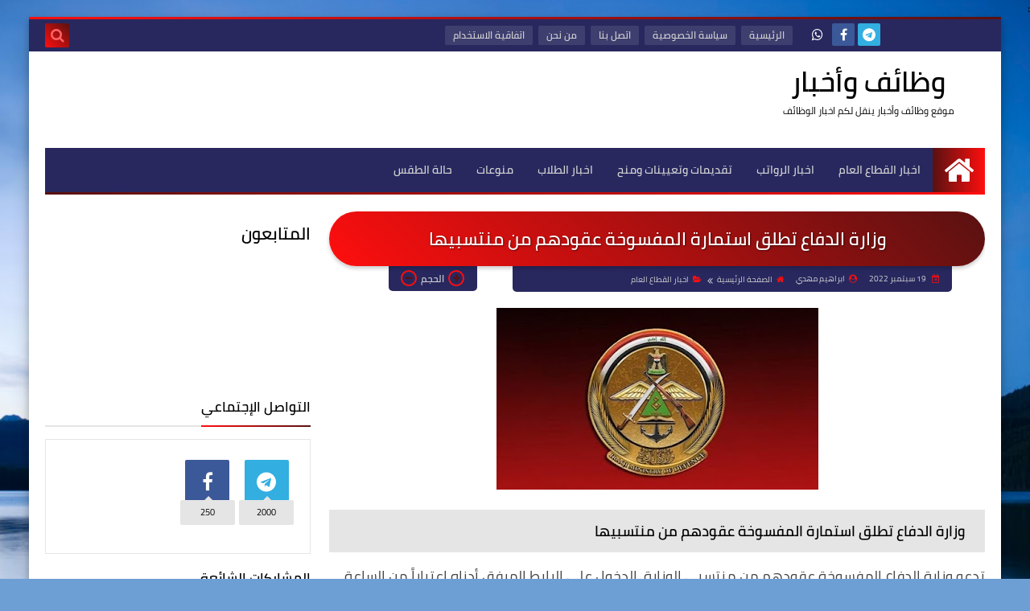

--- FILE ---
content_type: text/html; charset=UTF-8
request_url: https://www.brhme.com/2022/09/blog-post_48.html
body_size: 48595
content:
<!DOCTYPE html>
<html dir='rtl' lang='ar' xmlns='http://www.w3.org/1999/xhtml' xmlns:b='http://www.google.com/2005/gml/b' xmlns:data='http://www.google.com/2005/gml/data' xmlns:expr='http://www.google.com/2005/gml/expr'>
<head prefix='og: http://ogp.me/ns# fb: http://ogp.me/ns/fb# article:  http://ogp.me/ns/article#'>
<script async='async' crossorigin='anonymous' src=''></script>
<meta content='2Sv8Kt97sbPCa27wTIC96XRaHARkYg0S7tHqmME4_s8' name='google-site-verification'/>
<!-- [ Meta Tag SEO ] -->
<meta charset='utf-8'/>
<meta content='width=device-width, initial-scale=1' name='viewport'/>
<meta content='blogger' name='generator'/>
<meta content='text/html; charset=UTF-8' http-equiv='Content-Type'/>
<link href='http://www.blogger.com/openid-server.g' rel='openid.server'/>
<link href='https://www.brhme.com/' rel='openid.delegate'/>
<link href='https://www.brhme.com/2022/09/blog-post_48.html' rel='canonical'/>
<title>وزارة الدفاع تطلق استمارة المفسوخة عقودهم من منتسبيها - وظائف وأخبار</title>
<meta content='وزارة الدفاع تطلق استمارة المفسوخة عقودهم من منتسبيها
' name='description'/>
<script type='application/ld+json'>{ "@context": "http://schema.org", "@type": "WebSite", "url": "https://www.brhme.com/", "potentialAction": { "@type": "SearchAction", "target": "https://www.brhme.com/?q={search_term}", "query-input": "required name=search_term" } }</script>
<meta content='وزارة الدفاع تطلق استمارة المفسوخة عقودهم من منتسبيها, وظائف وأخبار: وزارة الدفاع تطلق استمارة المفسوخة عقودهم من منتسبيها, وظائف وأخبار' name='keywords'/>
<link href='https://www.brhme.com/feeds/posts/default' rel='alternate' title='وظائف وأخبار - Atom' type='application/atom+xml'/>
<link href='https://www.brhme.com/feeds/posts/default?alt=rss' rel='alternate' title='وظائف وأخبار - RSS' type='application/rss+xml'/>
<link href='http://www.blogger.com/feeds/622859470447441246/posts/default' rel='alternate' title='وظائف وأخبار - Atom' type='application/atom+xml'/>
<link href='https://blogger.googleusercontent.com/img/b/R29vZ2xl/AVvXsEip8k4pTHodiyNiUpdDFln17u3tqIJCUKAifaJI3z0RuTarYNCPUSumAOP3A3uu1lKIRGRsiPtPjvUGk4_YfzWq5BXdqhq-LpVvozGLPZTpdIw6XHtFaUtHiwcwG2w7L8cYaNPbbdfNfEsHsgWlDn2Xk1Rfq9GhJ9hcuCEDelz08z_fYhCyA8NaAlfT/s72-w400-c/Doc-T-322326-637072616033601762.jpg' rel='image_src'/>
<link href='https://www.brhme.com/2022/09/blog-post_48.html' hreflang='x-default' rel='alternate'/>
<link href='/favicon.ico' rel='icon' type='image/x-icon'/>
<meta content='google-site-verification: google2a2693e99e3764ae.html' name='google-site-verification'/>: <meta content='google-site-verification: google2a2693e99e3764ae.html' name='msvalidate.01'/>
<meta content='iraq' name='geo.placename'/>
<meta content='Ibrahim mahdi' name='Author'/>
<meta content='general' name='rating'/>
<meta content='اiq' name='geo.country'/>
<!-- [ Social Media Meta Tag ] -->
<meta content='وزارة الدفاع تطلق استمارة المفسوخة عقودهم من منتسبيها' property='og:title'/>
<meta content='https://www.brhme.com/2022/09/blog-post_48.html' property='og:url'/>
<meta content='article' property='og:type'/>
<meta content='وظائف وأخبار' property='og:site_name'/>
<meta content='وزارة الدفاع تطلق استمارة المفسوخة عقودهم من منتسبيها
' property='og:description'/>
<meta content='https://blogger.googleusercontent.com/img/b/R29vZ2xl/AVvXsEip8k4pTHodiyNiUpdDFln17u3tqIJCUKAifaJI3z0RuTarYNCPUSumAOP3A3uu1lKIRGRsiPtPjvUGk4_YfzWq5BXdqhq-LpVvozGLPZTpdIw6XHtFaUtHiwcwG2w7L8cYaNPbbdfNfEsHsgWlDn2Xk1Rfq9GhJ9hcuCEDelz08z_fYhCyA8NaAlfT/w400-s1600/Doc-T-322326-637072616033601762.jpg' property='og:image'/>
<meta content='https://www.facebook.com/ibrahim2m2' property='article:author'/>
<meta content='https://www.facebook.com/ibrahim2m2' property='article:publisher'/>
<meta content='رقم-تطبيق-الفيسبوك' property='fb:app_id'/>
<meta content='رقم-حسابك-علي-الفيسبوك' property='fb:admins'/>
<meta content='AR_IQ' property='og:locale'/>
<meta content='en_GB' property='og:locale:alternate'/>
<meta content='id_ID' property='og:locale:alternate'/>
<meta content='summary' name='twitter:card'/>
<meta content='وظائف وأخبار: وزارة الدفاع تطلق استمارة المفسوخة عقودهم من منتسبيها' name='twitter:title'/>
<meta content='USER-TWITTER' name='twitter:site'/>
<meta content='USER-TWITTER' name='twitter:creator'/>
<meta content='summary_large_image' name='twitter:card'/>
<!-- Title -->
<title>
وزارة الدفاع تطلق استمارة المفسوخة عقودهم من منتسبيها</title>
<!-- Feed Links -->
<link rel="alternate" type="application/atom+xml" title="وظائف وأخبار - Atom" href="https://www.brhme.com/feeds/posts/default" />
<link rel="alternate" type="application/rss+xml" title="وظائف وأخبار - RSS" href="https://www.brhme.com/feeds/posts/default?alt=rss" />
<link rel="service.post" type="application/atom+xml" title="وظائف وأخبار - Atom" href="https://www.blogger.com/feeds/622859470447441246/posts/default" />

<link rel="alternate" type="application/atom+xml" title="وظائف وأخبار - Atom" href="https://www.brhme.com/feeds/1022962299829502589/comments/default" />
<!-- Default Meta -->
<meta content='text/html; charset=UTF-8' http-equiv='Content-Type'/>
<meta content='width=device-width, initial-scale=1' name='viewport'/>
<link href='https://www.brhme.com/2022/09/blog-post_48.html' rel='canonical'/>
<meta content='وزارة الدفاع تطلق استمارة المفسوخة عقودهم من منتسبيها
' name='description'/>
<link href='https://www.brhme.com/favicon.ico' rel='icon' type='image/x-icon'/>
<meta content='IE=edge' http-equiv='X-UA-Compatible'/>
<meta content='blogger' name='generator'/>
<meta content='#293f1d' name='theme-color'/>
<meta content='#293f1d' name='msapplication-navbutton-color'/>
<link href='https://blogger.googleusercontent.com/img/b/R29vZ2xl/AVvXsEip8k4pTHodiyNiUpdDFln17u3tqIJCUKAifaJI3z0RuTarYNCPUSumAOP3A3uu1lKIRGRsiPtPjvUGk4_YfzWq5BXdqhq-LpVvozGLPZTpdIw6XHtFaUtHiwcwG2w7L8cYaNPbbdfNfEsHsgWlDn2Xk1Rfq9GhJ9hcuCEDelz08z_fYhCyA8NaAlfT/w400-s1600/Doc-T-322326-637072616033601762.jpg' rel='image_src'/>
<!--[if IE]><script type='text/javascript'>(function(){var html5=("abbr,article,aside,audio,canvas,datalist,details,"+"figure,footer,header,hgroup,mark,menu,meter,nav,output,"+"progress,section,time,video").split(',');for(var i=0;i<html5.length;i++){document.createElement(html5[i])}try{document.execCommand('BackgroundImageCache',false,true)}catch(e){}})()</script><![endif]-->
<!-- Open Graph -->
<meta content='ar_AR' property='og:locale'/>
<meta content='https://www.brhme.com/2022/09/blog-post_48.html' property='og:url'/>
<meta content='وزارة الدفاع تطلق استمارة المفسوخة عقودهم من منتسبيها' property='og:title'/>
<meta content='وظائف وأخبار' property='og:site_name'/>
<meta content='وزارة الدفاع تطلق استمارة المفسوخة عقودهم من منتسبيها
' property='og:description'/>
<meta content='وزارة الدفاع تطلق استمارة المفسوخة عقودهم من منتسبيها' property='og:image:alt'/>
<meta content='article' property='og:type'/>
<meta content='https://blogger.googleusercontent.com/img/b/R29vZ2xl/AVvXsEip8k4pTHodiyNiUpdDFln17u3tqIJCUKAifaJI3z0RuTarYNCPUSumAOP3A3uu1lKIRGRsiPtPjvUGk4_YfzWq5BXdqhq-LpVvozGLPZTpdIw6XHtFaUtHiwcwG2w7L8cYaNPbbdfNfEsHsgWlDn2Xk1Rfq9GhJ9hcuCEDelz08z_fYhCyA8NaAlfT/w1200-h630-p-k-no-nu/Doc-T-322326-637072616033601762.jpg' property='og:image'/>
<!-- Twitter Card -->
<meta content='summary_large_image' name='twitter:card'/>
<meta content='https://www.brhme.com/' name='twitter:domain'/>
<meta content='وزارة الدفاع تطلق استمارة المفسوخة عقودهم من منتسبيها
' name='twitter:description'/>
<meta content='وزارة الدفاع تطلق استمارة المفسوخة عقودهم من منتسبيها' name='twitter:title'/>
<meta content='https://blogger.googleusercontent.com/img/b/R29vZ2xl/AVvXsEip8k4pTHodiyNiUpdDFln17u3tqIJCUKAifaJI3z0RuTarYNCPUSumAOP3A3uu1lKIRGRsiPtPjvUGk4_YfzWq5BXdqhq-LpVvozGLPZTpdIw6XHtFaUtHiwcwG2w7L8cYaNPbbdfNfEsHsgWlDn2Xk1Rfq9GhJ9hcuCEDelz08z_fYhCyA8NaAlfT/w1200-h630-p-k-no-nu/Doc-T-322326-637072616033601762.jpg' name='twitter:image'/>
<!-- DNS Prefetch -->
<link href='https://www.brhme.com/2022/09/blog-post_48.html' rel='dns-prefetch'/><link href='//www.blogger.com' rel='dns-prefetch'/><link href='//1.bp.blogspot.com' rel='dns-prefetch'/><link href='//2.bp.blogspot.com' rel='dns-prefetch'/><link href='//3.bp.blogspot.com' rel='dns-prefetch'/><link href='//4.bp.blogspot.com' rel='dns-prefetch'/><link href='//cdnjs.cloudflare.com' rel='dns-prefetch'/><link href='//pagead2.googlesyndication.com' rel='dns-prefetch'/><link href='//accounts.google.com' rel='dns-prefetch'/><link href='//resources.blogblog.com' rel='dns-prefetch'/><link href='//www.google.com' rel='dns-prefetch'/>
<!-- Required -->
<meta content='' property='fb:app_id'/>
<meta content='' property='fb:admins'/>
<meta content='' property='article:publisher'/>
<meta content='' property='article:author'/>
<!-- Template Skin -->
<style id='page-skin-1' type='text/css'><!--
/* ========================================================
=                   Squeeze Template                      =
===========================================================
>> Platform		: Blogger
>> Category		: Magazine
>> Homepage		: https://squeeze-template.blogspot.com
>> Version		: 1.0.0
>> License		: Free
=========================================================== */
/* ====================
>> TABLE OF CONTENTS :
=======================
🔹 Variables
🔹 Normalize
🔹 Spinner
🔹 Fonts
🔹 OwlCarousel
🔹 Main
🔹 Widths
🔹 Framework
🔹 Header
🔹 Intro
🔹 Sidebar
🔹 Footer
🔹 Widgets
🔹 Pages (Common)
🔹 Homepage
🔹 Post Page
🔹 Error Page
🔹 Redirect Page
🔹 Archive Page
🔹 Authors Page
🔹 Shortcodes
🔹 Responsive */
/*=================
🔹 Variables
===================*/
<Group description="أساسي" selector="body">
<Variable name="keycolor" description="اللون الرئيسي" type="color" default="#6e5aff"/>
<Variable name="step.color" description="اللون المساعد" type="color" default="#bd3057"/>
<Variable name="grad.color" description="لون الرابط (عند خلفية متدرجة)" type="color" default="#ffffff"/>
<Variable name="body.background.color" description="لون تبويب المدونة في الهاتف" type="color"  default="#d24949"/>
<Variable name="body.background" description="الخلفية" type="background" color='transparent' default="$(color)
url(https://blogger.googleusercontent.com/img/b/R29vZ2xl/AVvXsEilCAKmI4kskOKZcJ3g4N6dcWh7y-0DHyaeRaZMWYjQPNFUCadThsCPKoLCD0VTcatKz5W6E4bu5FWhHzCyur2NtS9veoRHUUk8PUM11Jj6udFUnr-BGNvFcZGbDnBv0omq_BjJsHltLcc/s1600/purple.jpg) repeat fixed top right"/>
<Variable name="startSide" description="start direction" type="automatic" default="left" hideEditor="true" />
<Variable name="endSide" description="end direction" type="automatic" default="right" hideEditor="true" />
</Group>
<Group description="ألوان عامة" selector="main-wrap">
<Variable name="main.back" description="لون الخلفية الداخلي" type="color" default="#ffffff"/>
<Variable name="main.color" description="لون النص الرئيسي" type="color" default="#222222"/>
<Variable name="main.title" description="لون عنوان العنصر" type="color" default="#222222"/>
<Variable name="main.link" description="لون الروابط" type="color" default="#444444"/>
<Variable name="main.text" description="لون النصوص" type="color" default="#777777"/>
<Variable name="main.line" description="لون الفواصل" type="color" default="#eeeeee"/>
<Variable name="menu.back" description="خلفية القوائم" type="color" default="#111111"/>
<Variable name="menu.text" description="لون روابط القوائم" type="color" default="#dddddd"/>
</Group>
<Group description="الشريط الجانبي" selector="aside">
<Variable name="aside.title" description="عنوان العناصر" type="color" default="#222222"/>
<Variable name="aside.link" description="لون الروابط" type="color" default="#444444"/>
<Variable name="aside.text" description="لون النصوص" type="color" default="#999999"/>
<Variable name="aside.line" description="لون الفواصل" type="color" default="#eeeeee"/>
</Group>
<Group description="الفوتر" selector="footer">
<Variable name="footer.back1" description="تدرج الخلفية 1" type="color" default="#211837"/>
<Variable name="footer.back2" description="تدرج الخلفية 2" type="color" default="#111111"/>
<Variable name="footer.title" description="عنوان العناصر" type="color" default="#dddddd"/>
<Variable name="footer.link" description="لون الروابط" type="color" default="#ffffff"/>
<Variable name="footer.text" description="لون النصوص" type="color" default="#dddddd"/>
<Variable name="footer.line" description="لون الفواصل" type="color" default="#2d283b"/>
</Group>
<Group description='نموذج التعليقات' selector="#comments">
<Variable name="body.text.font" description="نوع الخط" type="font" default="600 14px Cairo !important"/>
<Variable name="tabs.font" description="نوع الخط (مساعد)" type="font" default="14px Cairo"/>
<Variable name="body.text.color" description="لون النص" type="color" default="#777777"/>
<Variable name="body.link.color" description="لون الروابط" type="color" default="#9e44c9"/>
<Variable name="posts.background.color" description="لون الخلفية" type="color" default="#ffffff"/>
<Variable name="posts.title.color" description="لون العنوان" type="color" default="#d24949"/>
<Variable name="posts.icons.color" description="خلفية الأيقونات" type="color" default="#9e44c9"/>
<Variable name="posts.text.color" description="Post text color" type="color" default="#757575"/>
<Variable name="labels.background.color" description="Label background color" type="color" default="#dddddd"/>
</Group>
<Group selector='body' description="ضبط العروض">
<Variable name="content.width" description="Content width" type="length" min="640px" max="1300px" default="1200px"/>
<Variable name="sidebar.width" description="Sidebar width" type="length" min="150px" max="480px" default="330px"/>
<Variable name="main.margin" description="المسافة الرأسية بين العناصر" type="length" min="0px" max="50px" default="20px"/>
<Variable name="main.padding" description="الهوامش الداخليه للعناصر" type="length" min="0px" max="50px" default="20px"/>
</Group>/**/
/*=================
🔹 Normalize
===================*/
html{font-family:serif;line-height:1.15;-ms-text-size-adjust:100%;-webkit-text-size-adjust:100%}body{margin:0}article,aside,footer,header,nav,section{display:block}h1{font-size:2em;margin:.67em 0}figcaption,figure,main{display:block}figure{margin:1em 40px}hr{box-sizing:content-box;height:0;overflow:visible}pre{font-family:monospace,monospace;font-size:1em}a:focus,a:active{outline:none}a{background-color:transparent;-webkit-text-decoration-skip:objects}a:active,a:hover{outline-width:0}abbr[title]{border-bottom:none;text-decoration:underline;text-decoration:underline dotted}b,strong{font-weight:inherit;font-weight:bolder}code,kbd,samp{font-family:monospace,monospace;font-size:1em}dfn{font-style:italic}mark{background-color:#ff0;color:#000}small{font-size:80%}sub,sup{font-size:75%;line-height:0;position:relative;vertical-align:baseline}sub{bottom:-.25em}sup{top:-.5em}audio,video{display:inline-block}audio:not([controls]){display:none;height:0}img{max-width:100%;border-style:none}svg:not(:root){overflow:hidden}button,input,optgroup,select,textarea{font-family:serif;font-size:100%;line-height:1.15;margin:0}button,input{overflow:visible}button,select{text-transform:none}button,html [type="button"],/* 1 */
[type="reset"],[type="submit"]{-webkit-appearance:button}button::-moz-focus-inner,[type="button"]::-moz-focus-inner,[type="reset"]::-moz-focus-inner,[type="submit"]::-moz-focus-inner{border-style:none;padding:0}button:-moz-focusring,[type="button"]:-moz-focusring,[type="reset"]:-moz-focusring,[type="submit"]:-moz-focusring{outline:1px dotted ButtonText}fieldset{border:1px solid silver;margin:0 2px;padding:.35em .625em .75em}legend{box-sizing:border-box;color:inherit;display:table;max-width:100%;padding:0;white-space:normal}progress{display:inline-block;vertical-align:baseline}textarea{overflow:auto}[type="checkbox"],[type="radio"]{box-sizing:border-box;padding:0}[type="number"]::-webkit-inner-spin-button,[type="number"]::-webkit-outer-spin-button{height:auto}[type="search"]{-webkit-appearance:textfield;outline-offset:-2px}[type="search"]::-webkit-search-cancel-button,[type="search"]::-webkit-search-decoration{-webkit-appearance:none}::-webkit-file-upload-button{-webkit-appearance:button;font:inherit}details,/* 1 */
menu{display:block}summary{display:list-item}canvas{display:inline-block}template{display:none}[hidden]{display:none}
*,:before,:after{-webkit-box-sizing:border-box;-moz-box-sizing:border-box;box-sizing:border-box}
iframe{border:none}
/*=================
🔹 Fonts
===================*/
@font-face{font-family:'Cairo';font-style:normal;font-weight:400;src:local(Cairo),local(Cairo-Regular),url(https://fonts.gstatic.com/s/cairo/v3/SLXGc1nY6HkvalIkTpu0xg.woff2) format("woff2");unicode-range:U+0600-06FF,U+200C-200E,U+2010-2011,U+204F,U+2E41,U+FB50-FDFF,U+FE80-FEFC}@font-face{font-family:'Cairo';font-style:normal;font-weight:400;src:local(Cairo),local(Cairo-Regular),url(https://fonts.gstatic.com/s/cairo/v3/SLXGc1nY6HkvalIvTpu0xg.woff2) format("woff2");unicode-range:U+0100-024F,U+0259,U+1E00-1EFF,U+2020,U+20A0-20AB,U+20AD-20CF,U+2113,U+2C60-2C7F,U+A720-A7FF}@font-face{font-family:'Cairo';font-style:normal;font-weight:400;src:local(Cairo),local(Cairo-Regular),url(https://fonts.gstatic.com/s/cairo/v3/SLXGc1nY6HkvalIhTps.woff2) format("woff2");unicode-range:U+0000-00FF,U+0131,U+0152-0153,U+02BB-02BC,U+02C6,U+02DA,U+02DC,U+2000-206F,U+2074,U+20AC,U+2122,U+2191,U+2193,U+2212,U+2215,U+FEFF,U+FFFD}@font-face{font-family:'Cairo';font-style:normal;font-weight:600;src:local('Cairo SemiBold'),local(Cairo-SemiBold),url(https://fonts.gstatic.com/s/cairo/v3/SLXLc1nY6Hkvalr-ao6O59ZMaA.woff2) format("woff2");unicode-range:U+0600-06FF,U+200C-200E,U+2010-2011,U+204F,U+2E41,U+FB50-FDFF,U+FE80-FEFC}@font-face{font-family:'Cairo';font-style:normal;font-weight:600;src:local('Cairo SemiBold'),local(Cairo-SemiBold),url(https://fonts.gstatic.com/s/cairo/v3/SLXLc1nY6Hkvalr-ao6F59ZMaA.woff2) format("woff2");unicode-range:U+0100-024F,U+0259,U+1E00-1EFF,U+2020,U+20A0-20AB,U+20AD-20CF,U+2113,U+2C60-2C7F,U+A720-A7FF}@font-face{font-family:'Cairo';font-style:normal;font-weight:600;src:local('Cairo SemiBold'),local(Cairo-SemiBold),url(https://fonts.gstatic.com/s/cairo/v3/SLXLc1nY6Hkvalr-ao6L59Y.woff2) format("woff2");unicode-range:U+0000-00FF,U+0131,U+0152-0153,U+02BB-02BC,U+02C6,U+02DA,U+02DC,U+2000-206F,U+2074,U+20AC,U+2122,U+2191,U+2193,U+2212,U+2215,U+FEFF,U+FFFD}
/*=================
🔹 Main
===================*/
body{font-family:'Cairo',serif;font-size:14px;line-height:1.5em}
body::-webkit-scrollbar{background-color:#ffffff;width:10px}
body::-webkit-scrollbar-thumb{background:#ff0e0e}
body::-moz-selection{background:#ff0e0e;color:#FFF}
body[data-boxed='true'] .main-container{max-width:1208px}
::-moz-selection{background:#ff0e0e;color:#FFF}
::selection{background:#ff0e0e;color:#FFF}
ul{list-style:none;padding:0;margin:0}
p{line-height:2;font-size:12px;text-align:justify}
a{text-decoration:none;color:inherit}
.main-container{width:100%;margin:0 auto;background-color:#ffffff;-webkit-box-shadow:0 4px 8px 0 rgba(0,0,0,0.2),0 6px 20px 0 rgba(0,0,0,0.19);-moz-box-shadow:0 4px 8px 0 rgba(0,0,0,0.2),0 6px 20px 0 rgba(0,0,0,0.19);box-shadow:0 4px 8px 0 rgba(0,0,0,0.2),0 6px 20px 0 rgba(0,0,0,0.19)}
.main-container:before,.main-container:after{content:'';display:block;height:3px;background:-webkit-linear-gradient(45deg,#ff0e0e,#591111);background:-o-linear-gradient(45deg,#ff0e0e,#591111);background:-moz-linear-gradient(45deg,#ff0e0e,#591111);background:linear-gradient(45deg,#ff0e0e,#591111)}
.middle-content{overflow:hidden}
.main-wrap{padding:0 20px}
#RecentPosts{margin-bottom:20px}
.side-right{margin-bottom:20px}
body.no-sidebar .side-right{float:none;width:100%}
body.no-sidebar aside{display:none}
.tempscheme{border-color:#ff0e0e #000000 #591111 #d3d3d3;float:right;text-align:left;color:#ff0e0e;background-color:#591111}
/*=================
🔹 Widths
===================*/
.side-right{width:-webkit-calc(100% - 330px - 2%);width:-moz-calc(100% - 330px - 2%);width:calc(100% - 330px - 2%);float:right}
aside{float:left;width:330px}
.wrapper{max-width:1208px;margin:0 auto}
header .color-wrap{background-color:#28285f}
#footer .color-wrap{position:relative;background-color:rgba(0,0,0,0.1)}
/*=================
🔹 Framework
===================*/
/* ------- Quickedit ------ */
.quickedit:after{content:'\f0ad';position:absolute;font-family:fontawesome;color:#666;top:100%;left:0;font-size:18px;z-index:5;opacity:.8}
.quickedit:hover:after{-webkit-animation:quickedit .3s ease-in-out;-moz-animation:quickedit .3s ease-in-out;-o-animation:quickedit .3s ease-in-out;animation:quickedit .3s ease-in-out;opacity:1}
@-webkit-keyframes quickedit {
50%{-webkit-transform:rotate(30deg);transform:rotate(30deg)}
75%{-webkit-transform:rotate(-30deg);transform:rotate(-30deg)}
100%{-webkit-transform:rotate(30deg);transform:rotate(30deg)}
}
@-moz-keyframes quickedit {
50%{-webkit-transform:rotate(30deg);-moz-transform:rotate(30deg);transform:rotate(30deg)}
75%{-webkit-transform:rotate(-30deg);-moz-transform:rotate(-30deg);transform:rotate(-30deg)}
100%{-webkit-transform:rotate(30deg);-moz-transform:rotate(30deg);transform:rotate(30deg)}
}
@-o-keyframes quickedit {
50%{-webkit-transform:rotate(30deg);-o-transform:rotate(30deg);transform:rotate(30deg)}
75%{-webkit-transform:rotate(-30deg);-o-transform:rotate(-30deg);transform:rotate(-30deg)}
100%{-webkit-transform:rotate(30deg);-o-transform:rotate(30deg);transform:rotate(30deg)}
}
@keyframes quickedit {
50%{-webkit-transform:rotate(30deg);-moz-transform:rotate(30deg);-o-transform:rotate(30deg);transform:rotate(30deg)}
75%{-webkit-transform:rotate(-30deg);-moz-transform:rotate(-30deg);-o-transform:rotate(-30deg);transform:rotate(-30deg)}
100%{-webkit-transform:rotate(30deg);-moz-transform:rotate(30deg);-o-transform:rotate(30deg);transform:rotate(30deg)}
}
/* ------- Headlines ------ */
.headline{margin-bottom:15px;border-bottom:2px solid #e5e5e5}
.main-wrap aside .headline{margin-bottom:15px;border-bottom:2px solid #e5e5e5}
#footer .headline{margin-bottom:15px;border-bottom:2px solid #000000}
#LinkList303 .headline h6{margin-top:0}
.headline h6{display:inline-block;margin:0 0 12px;font-size:17px;position:relative}
.main-wrap .headline h6{color:#000000}
.main-wrap aside .headline h6{color:#000000}
#footer .headline h6{color:#d3d3d3}
.headline h6:after{content:"";height:2px;background:-webkit-linear-gradient(45deg,#ff0e0e,#591111);background:-o-linear-gradient(45deg,#ff0e0e,#591111);background:-moz-linear-gradient(45deg,#ff0e0e,#591111);background:linear-gradient(45deg,#ff0e0e,#591111);position:absolute;top:33px;left:0;right:0;bottom:0}
.headline a{color:#454545;float:left;padding:5px 12px;font-size:12px;background-color:#e5e5e5;-webkit-border-radius:2px;-moz-border-radius:2px;border-radius:2px;line-height:18px}
/* ------ Read More ------ */
.read-more{display:inline-block;background:-webkit-linear-gradient(45deg,#ff0e0e,#591111);background:-o-linear-gradient(45deg,#ff0e0e,#591111);background:-moz-linear-gradient(45deg,#ff0e0e,#591111);background:linear-gradient(45deg,#ff0e0e,#591111);padding:5px 15px;font-size:14px;font-weight:700;color:#ff6363;-webkit-border-radius:2px;-moz-border-radius:2px;border-radius:2px}
.read-more:hover{padding:5px 25px}
/* ------ Post Share ------ */
.post-share{float:left}
.post-share .share-icon{z-index:1;float:left;width:31px;height:31px;line-height:31px;text-align:center;background:-webkit-linear-gradient(to left,#ff0e0e,#591111);background:-o-linear-gradient(to left,#ff0e0e,#591111);background:-moz-linear-gradient(to left,#ff0e0e,#591111);background:linear-gradient(to left,#ff0e0e,#591111);color:#ff6363;font-size:16px;-webkit-border-radius:2px;-moz-border-radius:2px;border-radius:2px;cursor:pointer;position:relative}
.post-share .share-icon:after{opacity:0;content:"";font-family:FontAwesome;border-width:5px;border-style:solid;position:absolute;top:11px;left:100%}
[dir='rtl'] .post-share .share-icon:after{border-color:transparent transparent transparent #ff0e0e}
[dir='ltr'] .post-share .share-icon:after{border-color:transparent #ff0e0e transparent transparent}
.post-share .share-icon.arrow:after{opacity:1}
.post-share .share-menu{visibility:hidden;float:left;margin-top:1px;margin-bottom:0;margin-left:5px}
.post-share .share-menu li{float:left;opacity:0;margin-left:5px}
[dir='rtl'] .post-share .share-menu li{-webkit-transform:translateX(-30px);-ms-transform:translateX(-30px);-moz-transform:translateX(-30px);-o-transform:translateX(-30px);transform:translateX(-30px)}
[dir='ltr'] .post-share .share-menu li{-webkit-transform:translateX(30px);-ms-transform:translateX(30px);-moz-transform:translateX(30px);-o-transform:translateX(30px);transform:translateX(30px)}
.post-share .share-menu li i{width:27px;height:27px;line-height:27px;margin-top:1px;-webkit-border-radius:2px;-moz-border-radius:2px;border-radius:2px;color:#FFF}
.post-share .share-menu li .fa-facebook{background-color:#3b5998}
.post-share .share-menu li .fa-twitter{background-color:#1da1f2}
.post-share .share-menu li .fa-pinterest-p{background-color:#dd4b39}
.share-open.share-menu{visibility:visible}
[dir] .share-open.share-menu li{opacity:1;-webkit-transform:translateX(0);-ms-transform:translateX(0);-moz-transform:translateX(0);-o-transform:translateX(0);transform:translateX(0)}
.share-open.share-menu li:nth-of-type(1){-webkit-transition:.4s linear;-o-transition:.4s linear;-moz-transition:.4s linear;transition:.4s linear}
.share-open.share-menu li:nth-of-type(2){-webkit-transition:.3s linear;-o-transition:.3s linear;-moz-transition:.3s linear;transition:.3s linear}
.share-open.share-menu li:nth-of-type(3){-webkit-transition:.2s linear;-o-transition:.2s linear;-moz-transition:.2s linear;transition:.2s linear}
/* ------ Image Wrap ------ */
.img-wrap{display:block;-webkit-border-radius:2px;-moz-border-radius:2px;border-radius:2px;overflow:hidden;position:relative}
.img-wrap:hover img{-webkit-transform:scale(1.1) rotate(3deg);-ms-transform:scale(1.1) rotate(3deg);-moz-transform:scale(1.1) rotate(3deg);-o-transform:scale(1.1) rotate(3deg);transform:scale(1.1) rotate(3deg)}
.overlay{opacity:0;width:100%;height:100%;overflow:hidden;-webkit-border-radius:2px;-moz-border-radius:2px;border-radius:2px;background:-webkit-linear-gradient(45deg,#ff0e0e,#591111);background:-o-linear-gradient(45deg,#ff0e0e,#591111);background:-moz-linear-gradient(45deg,#ff0e0e,#591111);background:linear-gradient(45deg,#ff0e0e,#591111);position:absolute;top:0;left:0}{opacity:0;width:100%;height:100%;overflow:hidden;-webkit-border-radius:2px;-moz-border-radius:2px;border-radius:2px;background:rgba(0,0,0,0.6);position:absolute;top:0;left:0}
.img-wrap:hover .overlay{opacity:.8}
.details-on-img{position:absolute;top:0;left:0;right:0;bottom:0}
.details-on-img .author-prof,.details-on-img .post-date{padding:0 4px;background:#ffffff;font-size:10px;-webkit-border-radius:1px;-moz-border-radius:1px;border-radius:1px;position:absolute;right:-100%;z-index:2;-webkit-box-shadow: -2px 2px 10px -1px rgba(0,0,0,0.3);-moz-box-shadow: -2px 2px 10px -1px rgba(0,0,0,0.3);box-shadow: -2px 2px 10px -1px rgba(0,0,0,0.3)}
.details-on-img .author-prof{color:#ff0e0e}
.details-on-img .post-date{color:#591111}
.img-wrap .author-prof{top:30px;-webkit-transition:.4s linear;-o-transition:.4s linear;-moz-transition:.4s linear;transition:.4s linear}
.img-wrap .post-date{top:55px;-webkit-transition:.6s linear;-o-transition:.6s linear;-moz-transition:.6s linear;transition:.6s linear}
.img-wrap:hover .author-prof,.img-wrap:hover .post-date{right:0}
.img-wrap img{display:none;width:100%;height:100%}
.details-on-img i{margin-left:5px}
.caption{padding:30px;background:-webkit-gradient(linear,left top, left bottom,from(transparent),color-stop(rgba(0,0,0,0.7)),to(#000));background:-webkit-linear-gradient(transparent,rgba(0,0,0,0.7),#000);background:-o-linear-gradient(transparent,rgba(0,0,0,0.7),#000);background:-moz-linear-gradient(transparent,rgba(0,0,0,0.7),#000);background:linear-gradient(transparent,rgba(0,0,0,0.7),#000);color:#FFF;position:absolute;bottom:0;right:0;left:0}
aside .img-wrap:before,aside .img-wrap:after{display:none}
/* ------ Social Colors ------ */
.social{font-size:0}
.social li{display:inline-block;margin:0 2px}
.social li i{color:#FFF;width:28px;height:28px;line-height:28px;margin-bottom:5px;-webkit-border-radius:2px;-moz-border-radius:2px;border-radius:2px;display:inline-block;text-align:center;font-size:16px}
.social-sites .social li:hover{-webkit-animation:SocIcons .2s ease-in-out;-moz-animation:SocIcons .2s ease-in-out;-o-animation:SocIcons .2s ease-in-out;animation:SocIcons .2s ease-in-out}
@-webkit-keyframes SocIcons {
50%{-webkit-transform:scale(0.7);transform:scale(0.7)}
100%{-webkit-transform:scale(1.5);transform:cale(1.5)}
}
@-moz-keyframes SocIcons {
50%{-webkit-transform:scale(0.7);-moz-transform:scale(0.7);transform:scale(0.7)}
100%{-webkit-transform:scale(1.5);-moz-transform:cale(1.5);transform:cale(1.5)}
}
@-o-keyframes SocIcons {
50%{-webkit-transform:scale(0.7);-o-transform:scale(0.7);transform:scale(0.7)}
100%{-webkit-transform:scale(1.5);-o-transform:cale(1.5);transform:cale(1.5)}
}
@keyframes SocIcons {
50%{-webkit-transform:scale(0.7);-moz-transform:scale(0.7);-o-transform:scale(0.7);transform:scale(0.7)}
100%{-webkit-transform:scale(1.5);-moz-transform:cale(1.5);-o-transform:cale(1.5);transform:cale(1.5)}
}
.social .fa-facebook    {background-color:#3b5998}
.social .fa-twitter     {background-color:#1da1f2}
.social .fa-rss         {background-color:#f26522}
.social .fa-dribbble    {background-color:#ea4c89}
.social .fa-google-plus {background-color:#dd4b39}
.social .fa-pinterest   {background-color:#cc2127}
.social .fa-linkedin    {background-color:#0976b4}
.social .fa-youtube     {background-color:#e52d27}
.social .fa-wordpress   {background-color:#1081B1}
.social .fa-digg        {background-color:#476BA3}
.social .fa-quora       {background-color:#a82400}
.social .fa-spotify     {background-color:#1ed760}
.social .fa-reddit      {background-color:#ff4500}
.social .fa-snapchat    {background-color:#f5d602}
.social .fa-drupal      {background-color:#008BCA}
.social .fa-github      {background-color:#000000}
.social .fa-flickr      {background-color:#FF0084}
.social .fa-tumblr      {background-color:#304E6C}
.social .fa-instagram   {background-color:#7c38af;background: radial-gradient(circle at 0 130%, #fdf497 0%, #fdf497 5%, #fd5949 45%,#d6249f 60%,#285AEB 90%);}
.social .fa-delicious   {background-color:#DEDEDF}
.social .fa-behance     {background-color:#009fff}
.social .fa-soundcloud  {background-color:#FF5419}
.social .fa-telegram    {background-color:#32AEE1}
.social .fa-website     {background-color:#444444}
.social .fa-google-play {background-color:#3d9dab}
.fa-google-play:before{content:'\f04b'}
.fa-website:before{content:"\f0ac"}
/* ------ Label-Title ------ */
.label-title{padding:0 8px;background:-webkit-linear-gradient(45deg,#ff0e0e,#591111);background:-o-linear-gradient(45deg,#ff0e0e,#591111);background:-moz-linear-gradient(45deg,#ff0e0e,#591111);background:linear-gradient(45deg,#ff0e0e,#591111);color:#ff6363;font-size:12px;-webkit-border-radius:1.5px;-moz-border-radius:1.5px;border-radius:1.5px;position:absolute;top:10px;right:10px;z-index:2}
.img-wrap:hover .label-title{right:-100%}
.img-wrap .label-name{float:right;background:-webkit-linear-gradient(45deg,#ff0e0e,#591111);background:-o-linear-gradient(45deg,#ff0e0e,#591111);background:-moz-linear-gradient(45deg,#ff0e0e,#591111);background:linear-gradient(45deg,#ff0e0e,#591111);padding:2px 10px;-webkit-border-radius:100px;-moz-border-radius:100px;border-radius:100px;font-size:12px;margin-bottom:5px;color:#ff6363;position:relative;right:0}
.img-wrap:hover .label-name{right:-100%}
/* ------ Ribble Button ------ */
.ribble{position:relative;overflow:hidden}
.ribble b{position:relative;z-index:1;-webkit-transition:.6s ease-in-out;-o-transition:.6s ease-in-out;-moz-transition:.6s ease-in-out;transition:.6s ease-in-out}
.ribble:hover{padding:5px 20px}
.ribble:hover b{color:#ff6363}
.ribble:before{content:'';background:-webkit-linear-gradient(45deg,#ff0e0e,#591111);background:-o-linear-gradient(45deg,#ff0e0e,#591111);background:-moz-linear-gradient(45deg,#ff0e0e,#591111);background:linear-gradient(45deg,#ff0e0e,#591111);position:absolute;top:100%;right:-200%;height:200%;width:200%;display:block;z-index:1;-webkit-border-radius:100px;-moz-border-radius:100px;border-radius:100px;-webkit-transform:scale(0);-ms-transform:scale(0);-moz-transform:scale(0);-o-transform:scale(0);transform:scale(0);-webkit-transition:.5s ease-in-out;-o-transition:.5s ease-in-out;-moz-transition:.5s ease-in-out;transition:.5s ease-in-out}
.ribble:hover:before{top:-25px;right:-50px;-webkit-transform:scale(1);-ms-transform:scale(1);-moz-transform:scale(1);-o-transform:scale(1);transform:scale(1)}
/* ------ Other ------ */
.blog-admin,#uds-searchControl,#ContactForm93{display:none}
.clear-left{display:block;height:1px;clear:left}
.clear{height:1px;clear:both;display:block}
object{max-width:100%}
.hide{display:none!important}
:not(.notr),:not(.notr):before,:not(.notr):after{-webkit-transition:.3s ease-in-out;-o-transition:.3s ease-in-out;-moz-transition:.3s ease-in-out;transition:.3s ease-in-out}
.post-body #ContactForm93{display:block}
div#Tempnec{display:none!important}
/*=================
🔹 Header
===================*/
header #top-bar{padding:0 20px;height:40px;line-height:40px;color:#FFF;position:relative}
#head-sec{padding:20px 20px;min-height:120px;overflow:hidden}
/* ------ Header Social ------ */
header #top-bar #LinkList301{max-width:30%;margin-left:15px;float:right;position:relative;height:40px}
#LinkList301 .social-sites{margin-top:5px}
#LinkList301 .social-sites li{vertical-align:top}
/* ------ Header Pages List ------ */
header #top-bar #PageList301{float:right;max-width:-webkit-calc(70% - 60px);max-width:-moz-calc(70% - 60px);max-width:calc(70% - 60px);height:40px}
header #top-bar .menu li{float:right;margin:8px 0}
header #top-bar .menu li a{-webkit-transition:none;-o-transition:none;-moz-transition:none;transition:none;background:rgba(255,255,255,0.1);margin-left:7px;font-size:12px;display:block;line-height:normal;padding:0 10px;-webkit-border-radius:2px;-moz-border-radius:2px;border-radius:2px;font-weight:700;color:#d3d3d3;line-height:2em}
header #top-bar .menu li a:hover,header #top-bar .menu li.selected a{color:#ff6363;background:-webkit-linear-gradient(45deg,#ff0e0e,#591111);background:-o-linear-gradient(45deg,#ff0e0e,#591111);background:-moz-linear-gradient(45deg,#ff0e0e,#591111);background:linear-gradient(45deg,#ff0e0e,#591111)}
header #top-bar .menu-res{display:none}
header #top-bar .menu-res i{display:block;width:30px;height:30px;line-height:30px;font-size:20px;background:-webkit-linear-gradient(45deg,#ff0e0e,#591111);background:-o-linear-gradient(45deg,#ff0e0e,#591111);background:-moz-linear-gradient(45deg,#ff0e0e,#591111);background:linear-gradient(45deg,#ff0e0e,#591111);color:#ff6363;text-align:center;-webkit-border-radius:2px;-moz-border-radius:2px;border-radius:2px;cursor:pointer;position:absolute;top:5px;right:20px;z-index:2;cursor:pointer}
nav.menu-res-wrap ul:before{content:"";border-width:8px;border-style:solid;border-color:transparent transparent #28285f;position:absolute;top:-14px;right:10px;z-index:2}
nav.menu-res-wrap ul{width:180px;top:50px;position:absolute;background-color:#28285f;right:10px;padding:10px;-webkit-border-radius:2px;-moz-border-radius:2px;border-radius:2px;z-index:9999}
nav.menu-res-wrap ul a{display:block;border-bottom:1px dotted rgba(255,255,255,0.2);color:#d3d3d3;text-align:center}
nav.menu-res-wrap ul li:last-of-type a{border-bottom:none}
/* ------ Search Box ------ */
header #top-bar #HTML301{direction:ltr;min-width:200px;height:30px;position:absolute;left:20px;top:0}
header #top-bar .search form{direction:rtl;position:relative}
header #top-bar .search form span{color:#ff6363;background:-webkit-linear-gradient(45deg,#ff0e0e,#591111);background:-o-linear-gradient(45deg,#ff0e0e,#591111);background:-moz-linear-gradient(45deg,#ff0e0e,#591111);background:linear-gradient(45deg,#ff0e0e,#591111);display:block;width:30px;height:30px;line-height:29px;font-size:18px;text-align:center;-webkit-border-radius:2px;-moz-border-radius:2px;border-radius:2px;cursor:pointer;position:absolute;top:5px;left:0;z-index:2}
header #top-bar .search form span.open-search:after{opacity:1;left:100%}
header #top-bar .search input{font-family:inherit;-webkit-border-radius:0 1px 1px 0;-moz-border-radius:0 1px 1px 0;border-radius:0 1px 1px 0;height:30px;margin:5px 0;background-color:#28285f;color:#FFF;font-size:12px;border:none;outline:none;position:absolute;left:30px;width:0}
header #top-bar .search .open-search ~ input{padding:0 15px;width:100%}
/* ------ Logo & AD ------ */
#Header1{width:290px;float:right}
#Header1 .headone{font-weight:700;display:block;margin:0 0 10px;font-size:35px;line-height:1em;text-align:center}
#Header1 p{margin:0;font-size:12px;text-align:center;line-height:1.5em}
#Header1 img{width:auto;max-width:100%;margin:0 auto;display:block}
#HTML302{width:728px;float:left;text-align:left}
/* ------ Main Menu ------ */
#menu-bar{clear:both;position:relative;margin-bottom:20px;padding:0 20px}
#LinkList302{height:58px;background-color:#28285f;position:relative}
#LinkList302:before{content:'';display:block;height:3px;background:-webkit-linear-gradient(to left,#ff0e0e,#591111);background:-o-linear-gradient(to left,#ff0e0e,#591111);background:-moz-linear-gradient(to left,#ff0e0e,#591111);background:linear-gradient(to left,#ff0e0e,#591111);position:absolute;width:100%;bottom:0;right:0}
#menu-bar .menu-bar ul li{float:right}
#menu-bar .menu-bar ul li>a{font-weight:700;display:block;width:100%;padding:17px 15px;color:#d3d3d3;position:relative}
#menu-bar .menu-bar li>a:hover{background-color:rgba(0,0,0,0.2);color:#FFF}
#menu-bar .menu-bar ul li.drop-menu-st >a{padding-left:30px}
.menu-bar ul i{font-size:18px;display:inline-block;vertical-align:middle;margin-left:10px}
#menu-bar .home{white-space:nowrap;overflow:hidden;height:55px;line-height:25px;background:-webkit-linear-gradient(to left,#ff0e0e,#591111);background:-o-linear-gradient(to left,#ff0e0e,#591111);background:-moz-linear-gradient(to left,#ff0e0e,#591111);background:linear-gradient(to left,#ff0e0e,#591111);color:#FFF!important;min-width:65px;max-width:65px}
#menu-bar .home:hover{max-width:100%!important;padding-right:40px}
#menu-bar .home b{position:relative;right:50px}
#menu-bar .home:hover b{right:0px}
.home:before{font-weight:400;content:"\f015";font-family:FontAwesome;font-size:20px;position:absolute;right:23px;text-indent:0;-webkit-transform:scale(2);-ms-transform:scale(2);-moz-transform:scale(2);-o-transform:scale(2);transform:scale(2);top:16px}
#menu-bar .home:hover:before{right:10px;-webkit-transform:scale(1);-ms-transform:scale(1);-moz-transform:scale(1);-o-transform:scale(1);transform:scale(1)}
/* ------ Sub Menu ------ */
#menu-bar .menu-bar li>ul li a{padding:12px 20px}
#menu-bar .menu-bar li>ul li a:hover{background:-webkit-linear-gradient(to left,#ff0e0e,#591111);background:-o-linear-gradient(to left,#ff0e0e,#591111);background:-moz-linear-gradient(to left,#ff0e0e,#591111);background:linear-gradient(to left,#ff0e0e,#591111);color:#ff6363;padding-right:30px}
#menu-bar .menu-bar .drop-menu-st{position:relative;padding-bottom:5px}
#menu-bar .menu-bar .drop-menu-st:after{content:"\f078";font-family:FontAwesome;font-size:10px;color:#d3d3d3;position:absolute;top:18px;left:10px}
#menu-bar .menu-bar .drop-menu-st ul{display:none;width:200px;height:auto;background-color:#28285f;position:absolute;top:58px;z-index:10;-webkit-box-shadow:0 5px 5px 0 rgba(0,0,0,0.2);-moz-box-shadow:0 5px 5px 0 rgba(0,0,0,0.2);box-shadow:0 5px 5px 0 rgba(0,0,0,0.2)}
#menu-bar .menu-bar .drop-menu-st:hover ul{display:block}
#menu-bar .menu-bar .drop-menu-st ul li{float:none}
/* ------ Responsive Menu ------ */
.menu-bar-res{display:none}
.menu-bar-res .fa-bars{cursor:pointer;float:left;color:#ff6363;background:-webkit-linear-gradient(to left,#ff0e0e,#591111);background:-o-linear-gradient(to left,#ff0e0e,#591111);background:-moz-linear-gradient(to left,#ff0e0e,#591111);background:linear-gradient(to left,#ff0e0e,#591111);height:55px;width:55px;text-align:center;font-size:26px;padding-top:16px}
.res-home{display:none;float:right;height:55px;width:110px;text-align:center;padding-top:17px;color:#ff6363;background:-webkit-linear-gradient(to left,#ff0e0e,#591111);background:-o-linear-gradient(to left,#ff0e0e,#591111);background:-moz-linear-gradient(to left,#ff0e0e,#591111);background:linear-gradient(to left,#ff0e0e,#591111);font-weight:700}
.res-home:before{content:"\f015";font-family:FontAwesome;font-weight:400;font-size:24px;margin-left:5px;display:inline-block;vertical-align:-2px}
/*=================
🔹 Sidebar
===================*/
aside .widget{margin-bottom:20px}
/* ------ Social Widget ------ */
.social-counter .social{overflow:hidden;padding:20px;border:1px solid #e5e5e5}
.social-counter li{float:right;width:23.5%;margin:0 1%;min-width:55px}
.social-counter li:nth-child(4n+1){margin-right:0}
.social-counter li:nth-child(4n+4){margin-left:0}
.social-counter li i{text-align:center;display:block;width:55px;height:55px;line-height:55px;margin:auto;color:#FFF;font-size:24px;-webkit-border-radius:2px;-moz-border-radius:2px;border-radius:2px;-webkit-transform:translate(0,5px);-ms-transform:translate(0,5px)}
.social-counter li:hover i{-webkit-transform:translate(0);-ms-transform:translate(0)}
.social-counter li div{color:#000000;padding:5px 7px;margin-bottom:15px;-webkit-border-radius:2px;-moz-border-radius:2px;border-radius:2px;background-color:#e5e5e5;font-size:11px;text-align:center;position:relative}
.social-counter li div:after{content:"";display:block;border-width:5px;border-style:solid;border-color:transparent transparent #e5e5e5;position:absolute;top:-10px;left:44%}
/*=================
🔹 Footer
===================*/
#footer{position:relative;background:-webkit-linear-gradient(45deg,#000000,#000000);background:-o-linear-gradient(45deg,#000000,#000000);background:-moz-linear-gradient(45deg,#000000,#000000);background:linear-gradient(45deg,#000000,#000000);border-top:3px solid #ff0e0e;clear:both}
#footer-sections{font-size:0;padding:20px 20px}
#footer-sections .f-sec{display:inline-block;vertical-align:top;font-size:14px;width:-webkit-calc((100% - 90px)/4);width:-moz-calc((100% - 90px)/4);width:calc((100% - 90px)/4);margin-left:30px}
#footer-sections .f-sec:last-of-type{margin-left:0}
#footer-sections .f-sec .widget{margin-bottom:20px}
#footer-sections .f-sec .widget:last-of-type{margin-bottom:0}
#footer-top-section:not(.no-items){padding:20px 0;margin:0 20px;border-bottom:1px solid #000000}
#footer-bottom-section:not(.no-items){padding:20px 0;margin:0 20px;border-top:1px solid #000000}
[data-boxed='false'] #footer-top-section:not(.no-items).wrapper{margin:20px auto 0;padding:0 20px 20px}
[data-boxed='false'] #footer-bottom-section:not(.no-items).wrapper{margin:0 auto;padding:20px 20px}
#footer-top-section:not(.no-items).wrapper{padding:20px 0;margin:0 20px}
#footer-cop-section{padding:5px 20px;overflow:hidden;position:relative}
/* ------ Copyrights ------ */
#HTML303{color:#ffffff;margin-top:5px;float:right}
#HTML303 > *{vertical-align:middle;display:inline-block}
#HTML303 a{color:#ff0e0e}
#HTML303 a:hover{color:#591111;text-decoration:underline}
#HTML303 > b{font-family:Tahoma;color:#ff0e0e;font-size:15px}
#LinkList304{float:left;margin-top:5px}
.credits span{margin-left:5px}
/* ------ Footer Scroll To Top ------ */
.scroll-top{background-color:#000000;width:30px;height:30px;text-align:center;border-radius:100px;color:#d3d3d3;padding-top:7px;cursor:pointer;position:absolute;left:calc(50% - 15px);top:-15px;z-index:1}
.scroll-top:before{display:block}
.scroll-top:hover{background:#ff0e0e;color:#FFF}
/*=================
🔹 Widgets
===================*/
.widget{position:relative}
.widget-item-control{position:absolute;left:0;top:100%;z-index:2;opacity:.7}
.widget-item-control:hover{opacity:1}
#top-bar .widget-item-control{top:0}
.item-thumbnail img{display:none}
/* ------ Email Subscription ------ */
aside .subscrib-sec p{margin:0 0 10px;color:#828282;text-align:right}
#footer .subscrib-sec p{margin:0 0 10px;color:#d3d3d3;text-align:right}
.subscrib-sec input[name="email"]{display:block;width:100%;padding:15px;margin:auto;line-height:0;outline:0;font-size:12px;border:0;border-radius:2px;direction:ltr;text-align:left}
aside .subscrib-sec input[name="email"]{background-color:#e5e5e5;color:#000000}
#footer .subscrib-sec input[name="email"]{background-color:#000000;color:#ffffff}
.msg-send{font-family:inherit;display:block;padding:10px 30px 10px 20px;margin:5px auto 0;outline:0;border:0;border-radius:2px;background:-webkit-gradient(linear,left,from(#ff0e0e),to(#591111));background:linear-gradient(to left,#ff0e0e,#591111);color:#FFF;font-weight:700;cursor:pointer;position:relative;overflow:hidden;width:100%;color:#ff6363}
.msg-send:hover{-webkit-box-shadow:0 3px 5px 0 rgba(0,0,0,0.4);box-shadow:0 3px 5px 0 rgba(0,0,0,0.4)}
.msg-send:before{content:"\f1d8";font-family:FontAwesome;position:absolute;top:10px;right:10px;z-index:1;font-weight:normal}
.msg-send:hover input[type="submit"]{color:#2c2c2c}
.ltr .msg-send:before{-webkit-transform:rotateY(180deg);transform:rotateY(180deg)}
.msg-send:hover:before{-webkit-animation:subs .3s ease-in-out;animation:subs .3s ease-in-out}
@-webkit-keyframes subs{
from{top:37px;right:38px}
to{top:10px;right:10px}
}
@keyframes subs{
from{top:37px;right:38px}
to{top:10px;right:10px}
}
/* ------ LinkList & PageList Widget ------ */
.LinkList .widget-content li a, *:not(header) .PageList .widget-content li a{display:block;padding:13px 0;font-size:14px}
.LinkList .widget-content li:first-child a, *:not(header) .PageList .widget-content li:first-child a{padding-top:0}
aside .LinkList .widget-content li a,aside .PageList .widget-content li a{color:#000000;border-bottom:1px solid #e5e5e5}
footer .LinkList .widget-content li a,footer .PageList .widget-content li a{color:#ffffff;display:block;border-bottom:1px solid #000000}
aside .LinkList .widget-content li a::before, footer .LinkList .widget-content li a::before{content:"\f08b"}
*:not(header) .PageList .widget-content li a::before{content:"\f0f6"}
aside .LinkList .widget-content li a::before, footer .LinkList .widget-content li a::before,*:not(header) .PageList .widget-content li a::before{display:inline-block;vertical-align:top;font-family:fontawesome;margin-left:10px;font-size:20px}
aside .LinkList .widget-content li a::before,aside .PageList .widget-content li a::before{color:#000000}
footer .LinkList li a::before,footer .PageList .widget-content li a::before{color:#000000}
aside .LinkList .widget-content li a:hover,#footer .LinkList .widget-content li a:hover, *:not(header) .PageList .widget-content li a:hover{color:#ff0e0e;border-bottom:1px solid #ff0e0e}
aside .LinkList .widget-content li a:hover::before,#footer .LinkList .widget-content li a:hover::before{-webkit-animation:LinkIcon 0.2s linear;animation:LinkIcon 0.2s linear;color:#ff0e0e}
*:not(header) .PageList .widget-content li a:hover::before{color:#ff0e0e}
@-webkit-keyframes LinkIcon{100%{-webkit-transform:translateX(-5px);transform:translateX(-5px)}}
@keyframes LinkIcon{100%{-webkit-transform:translateX(-5px);transform:translateX(-5px)}}
/* ------ Popular Posts ------ */
.PopularPosts article{margin-bottom:15px;padding-bottom:15px;overflow:hidden}
.PopularPosts article:last-of-type{margin-bottom:0;border-bottom:none}
aside .PopularPosts article{border-bottom:1px solid #e5e5e5}
#footer .PopularPosts article{border-bottom:1px solid #000000}
.PopularPosts .post-date{display:inline-block;background-color:#ff0e0e;text-align:right;font-size:10px;color:#ff6363;padding-right:5px;padding-left:10px;margin-bottom:5px}
.PopularPosts .post-date i{background-color:rgba(0,0,0,0.2);font-size:12px;display:inline-block;vertical-align:middle;padding:5px;color:#ff6363;margin-left:5px}
.PopularPosts .item-thumbnail{display:block;overflow:hidden;float:right;width:72px;height:72px;margin-left:15px;-webkit-border-radius:2px;-moz-border-radius:2px;border-radius:2px}
.PopularPosts .item-thumbnail img{height:100%}
.PopularPosts .item-thumbnail:hover img{-webkit-transform:scale(1.1) rotate(3deg);-ms-transform:scale(1.1) rotate(3deg);-moz-transform:scale(1.1) rotate(3deg);-o-transform:scale(1.1) rotate(3deg);transform:scale(1.1) rotate(3deg)}
.PopularPosts .post-title{overflow:hidden;margin:0 0 5px;font-weight:700;font-size:16px}
aside .PopularPosts .post-title a{color:#000000}
#footer .PopularPosts .post-title a{color:#ffffff}
.PopularPosts .post-title a:hover{color:#ff0e0e}
.snippet-item{font-size:12px;text-align:justify;line-height:1.5em;margin:0}
aside .snippet-item{color:#828282}
#footer .snippet-item{color:#d3d3d3}
/* ------ Featured Post ------ */
.FeaturedPost h2{margin:0 0 5px 0;line-height:1.5em;font-size:18px}
.FeaturedPost .item-thumbnail,.FeaturedPost .item-thumbnail img{display:block;text-align:center;margin:0 auto;width:100%}
.FeaturedPost .item-thumbnail{min-height:150px;overflow:hidden;margin-bottom:5px}
aside .FeaturedPost h2{color:#000000}
footer .FeaturedPost h2{color:#ffffff}
.widget.FeaturedPost h2:hover{color:#ff0e0e}
aside .FeaturedPost p{color:#828282}
footer .FeaturedPost p{color:#d3d3d3}
/* ------ Archive Widget ------ */
.BlogArchive select{background:transparent;width:100%;outline:none;padding:5px 20px;margin:0 auto;display:block;font-family:inherit;font-size:12px}
.BlogArchive select:focus{border:1px solid #ff0e0e}
aside .BlogArchive select{border:1px solid #e5e5e5;color:#000000}
#footer .BlogArchive select{border:1px solid #000000;color:#ffffff}
/* Flat */
.flat .archivedate .post-count{font-style:normal;float:left}
aside .flat .archivedate i{color:#828282}
#footer .flat .archivedate i{color:#d3d3d3}
.BlogArchive .flat .archivedate a{display:block;padding:7px 2px}
aside .BlogArchive .flat .archivedate a{color:#000000;border-bottom:1px dotted #e5e5e5}
footer .BlogArchive .flat .archivedate a{color:#ffffff;border-bottom:1px dotted #000000}
.BlogArchive .flat .archivedate a::before{color:#591111;display:inline-block;content:"\f08d";-webkit-transform:rotate(45deg);-ms-transform:rotate(45deg);-moz-transform:rotate(45deg);-o-transform:rotate(45deg);transform:rotate(45deg);font-family:fontawesome;margin-left:10px;vertical-align:middle}
.BlogArchive .flat .archivedate:hover a{color:#ff0e0e;border-bottom:1px dotted #591111}
.BlogArchive .archivedate:hover a:before{color:#ff0e0e}
/*  Hierarchy */
.hierarchy .hierarchy{margin-right:10px}
aside .hierarchy-title{background:#e5e5e5;margin-bottom:5px;padding:8px 15px}
#footer .hierarchy-title{background:#000000;margin-bottom:5px;padding:5px 20px}
aside .hierarchy .post-count-link,aside .hierarchy ul.posts a{color:#000000}
#footer .post-count-link,#footer .hierarchy ul.posts a{color:#ffffff}
.hierarchy .post-count{float:left;color:#999}
aside .hierarchy .post-count{color:#828282}
#footer .hierarchy .post-count{color:#d3d3d3}
.hierarchy ul.posts{margin-right:0}
.hierarchy ul.posts a{font-size:12px;display:block;padding:5px 0}
.hierarchy ul.posts a:hover{border-bottom:1px solid #591111;color:#ff0e0e;padding-right:5px}
aside .hierarchy ul.posts a{border-bottom:1px solid #e5e5e5}
#footer .hierarchy ul.posts a{border-bottom:1px solid #000000}
/* ------ Label Widget ------ */
.cloud-label-widget-content{overflow:hidden}
.label-size{float:right;background:-webkit-linear-gradient(45deg,#ff0e0e,#591111);background:-o-linear-gradient(45deg,#ff0e0e,#591111);background:-moz-linear-gradient(45deg,#ff0e0e,#591111);background:linear-gradient(45deg,#ff0e0e,#591111);padding:7px 15px;margin-left:7px;margin-bottom:7px;-webkit-border-radius:2px;-moz-border-radius:2x;border-radius:2px;font-size:14px;color:#ff6363;font-weight:700}
.label-size a::before{content:"\f02b";font-family:fontawesome;display:inline-block;vertical-align:top;margin-left:5px;-webkit-border-radius:100%;-moz-border-radius:100%;border-radius:100%;margin-top:-4px;font-size:14px;padding-top:5px;text-align:center;font-weight:400}
.label-size:hover{-webkit-box-shadow:0 3px 5px 0 rgba(0,0,0,0.4);-moz-box-shadow:0 3px 5px 0 rgba(0,0,0,0.4);box-shadow:0 3px 5px 0 rgba(0,0,0,0.4)}
.list-label-widget-content a{display:block;padding:5px 0}
.label-size .label-count{display:none}
.label-size:hover a:before{-webkit-animation:label .3s ease-in-out;-moz-animation:label .3s ease-in-out;-o-animation:label .3s ease-in-out;animation:label .3s ease-in-out}
@-webkit-keyframes label {
50%{-webkit-transform:rotate(60deg);transform:rotate(60deg)}
100%{-webkit-transform:rotate(-60deg);transform:rotate(-60deg)}
}
@-moz-keyframes label {
50%{-webkit-transform:rotate(60deg);-moz-transform:rotate(60deg);transform:rotate(60deg)}
100%{-webkit-transform:rotate(-60deg);-moz-transform:rotate(-60deg);transform:rotate(-60deg)}
}
@-o-keyframes label {
50%{-webkit-transform:rotate(60deg);-o-transform:rotate(60deg);transform:rotate(60deg)}
100%{-webkit-transform:rotate(-60deg);-o-transform:rotate(-60deg);transform:rotate(-60deg)}
}
@keyframes label {
50%{-webkit-transform:rotate(60deg);-moz-transform:rotate(60deg);-o-transform:rotate(60deg);transform:rotate(60deg)}
100%{-webkit-transform:rotate(-60deg);-moz-transform:rotate(-60deg);-o-transform:rotate(-60deg);transform:rotate(-60deg)}
}
aside .list-label-widget-content .label-name{color:#000000;border-bottom:1px dotted #e5e5e5}
#footer .list-label-widget-content .label-name{color:#ffffff;border-bottom:1px dotted #000000}
.list-label-widget-content .label-name::before{content:"\f07b";font-family:fontawesome;margin-left:10px;display:inline-block;vertical-align:top;-webkit-transition:.3s ease-out;-o-transition:.3s ease-out;-moz-transition:.3s ease-out;transition:.3s ease-out;width:20px;font-size:18px;text-align:left}
aside .list-label-widget-content .label-name::before{color:#e5e5e5}
footer .list-label-widget-content .label-name::before{color:#000000}
.list-label-widget-content .label-name:hover::before{content:"\f07c";color:#ff0e0e}
aside .list-label-widget-content .label-count{float:left;color:#828282}
#footer .list-label-widget-content .label-count{float:left;color:#d3d3d3}
aside .list-label-widget-content .label-name:hover{color:#ff0e0e;border-bottom:1px dotted #ff0e0e}
#footer .list-label-widget-content .label-name:hover{color:#ff0e0e;border-bottom:1px dotted #ff0e0e}
/* ------ Statistics ------ */
.Stats img{width:auto;height:auto;display:inline-block;vertical-align:-4px;-webkit-border-radius:0;-moz-border-radius:0;border-radius:0;margin-left:5px}
.Stats .widget-content{text-align:center;font-size:30px;font-weight:700;font-family:Arial}
aside .text-counter-wrapper{color:#000000}
footer .text-counter-wrapper{color:#ffffff}
/* ------ Contact Form ------ */
.post-body #ContactForm93{padding:20px;border:1px solid #e5e5e5}
.post-body #ContactForm93 .headline{display:none}
.ContactForm form{position:relative}
.ContactForm input[type='text'],.ContactForm textarea{display:block;width:100%;margin-bottom:5px;padding-top:15px;padding-bottom:5px;padding-right:30px;padding-left:20px;border:0;resize:vertical;outline:0;font-family:inherit;font-size:14px;font-weight:700;line-height:2em;background-color:transparent;position:relative;z-index:2}
aside .ContactForm input[type='text'],aside .ContactForm textarea{border-bottom:2px solid #e5e5e5;color:#828282}
footer .ContactForm input[type='text'],footer .ContactForm textarea{border-bottom:2px solid #000000;color:#d3d3d3}
.ContactForm textarea{min-height:150px}
.ContactForm input[type='text']:focus,.ContactForm textarea:focus{border-bottom:2px solid #ff0e0e}
.ContactForm i{position:absolute;right:0;font-size:18px}
aside .ContactForm i{color:#828282}
footer .ContactForm i{color:#d3d3d3}
.ContactForm input[type='text']:foucs + i,.ContactForm textarea:focus + i{color:#ff0e0e}
.ContactForm i:nth-of-type(1){top:17px}
.ContactForm i:nth-of-type(2){top:70px}
.ContactForm i:nth-of-type(3){top:130px}
.ContactForm b{position:absolute;right:30px;font-size:14px}
aside .ContactForm b{position:absolute;right:30px;color:#828282}
footer .ContactForm b{position:absolute;right:30px;color:#d3d3d3}
.ContactForm b:nth-of-type(1){font-size:14px;top:15px}
.ContactForm b:nth-of-type(2){font-size:14px;top:68px}
.ContactForm b:nth-of-type(3){font-size:14px;top:128px}
.ContactForm input[type='text']:nth-of-type(1):valid ~ b:nth-of-type(1),.ContactForm input[type='text']:nth-of-type(1):focus ~ b:nth-of-type(1){font-size:10px;top:-5px}
.ContactForm input[type='text']:nth-of-type(2):valid ~ b:nth-of-type(2),.ContactForm input[type='text']:nth-of-type(2):focus ~ b:nth-of-type(2){font-size:10px;top:50px}
.ContactForm textarea:valid ~ b:nth-of-type(3),.ContactForm textarea:focus ~ b:nth-of-type(3){font-size:10px;top:105px}
body .ContactForm input[type='text']:valid + i + b, body .ContactForm textarea:valid + i + b{color:#ff0e0e}
.ContactForm input[type='button']{outline:0;border:0;-webkit-border-radius:2px;-moz-border-radius:2px;border-radius:2px;background-color:#ff0e0e;font-family:inherit;font-weight:700;font-size:18px;padding:10px 20px;float:left;cursor:pointer;color:#ff6363}
.ContactForm input[type='button']:hover{padding:10px 30px}
body .ContactForm input[type='text']:valid+i, body .ContactForm textarea:valid+i{color:#ff0e0e}
aside .contact-state{float:right;color:#828282}
footer .contact-state{float:right;color:#d3d3d3}
.contact-state img{float:right;line-height:90px;margin-left:10px}
.contact-state p{line-height:11px}
body .ContactForm input[type='text']:valid, body .ContactForm textarea:valid{border-bottom:2px solid #ff0e0e}
/* ------ Feed ------ */
.Feed li{list-style:square;margin-right:20px;padding-bottom:5px;margin-top:5px;border-bottom:1px solid}
.Feed li:hover{color:#ff0e0e;border-color:#ff0e0e}
aside .Feed li{color:#828282;border-color:#e5e5e5}
footer .Feed li{color:#d3d3d3;border-color:#000000}
.Feed .item-title a{font-weight:700;display:block}
aside .Feed .item-title a{color:#000000}
footer .Feed .item-title a{color:#ffffff}
.Feed .item-title a:hover{color:#ff0e0e}
aside .Feed .item-date{color:#828282}
footer .Feed .item-date{color:#828282}
aside .Feed .item-author{color:#d3d3d3}
footer .Feed .item-author{color:#d3d3d3}
/* ------ Profile ------ */
.Profile .widget-content{overflow:hidden}
.Profile .profile-img{float:right;width:72px;height:72px;margin-left:15px}
.Profile a.profile-link.g-profile{display:block;font-weight:700;font-size:18px;margin-bottom:5px}
aside .Profile a.profile-link.g-profile{color:#000000}
footer .Profile a.profile-link.g-profile{color:#ffffff}
.profile-textblock{font-size:12px;line-height:18px}
aside .Profile .widget-content.individual a.profile-link:not(.g-profile){font-size:10px;color:#828282;float:left}
footer .Profile .widget-content.individual a.profile-link:not(.g-profile){font-size:10px;color:#d3d3d3;float:left}
.Profile .widget-content.individual dl.profile-datablock{margin:0}
.Profile .team-member .profile-img{width:50px;height:50px}
.Profile .widget-content.team li{clear:both;margin-bottom:10px;display:block;overflow:hidden;padding-bottom:10px;border-bottom:1px solid}
aside .Profile .widget-content.team li{border-color:#e5e5e5}
footer .Profile .widget-content.team li{border-color:#000000}
.Profile .widget-content.team li:last-of-type{margin-bottom:0;padding-bottom:0;border-bottom:none}
/*=================
🔹 Pages (Common)
===================*/
/* ------ More Posts ------ */
.more-posts{text-align:center}
.more-posts a{display:inline-block;background-color:#591111;padding:7px 15px;color:#ff6363;font-weight:bold;border-radius: 2px;}
.more-posts a:hover{background-color:#ff0e0e;padding:7px 20px}
/*=================
🔹 Homepage
===================*/
/* ------ Common ------ */
.home-cate{margin-bottom:20px;clear:both}
.home-cate .widget-content{padding:20px;border:1px solid #e5e5e5;overflow:hidden}
.cate-link{margin:0;font-size:16px;overflow:hidden;max-height:45px}
.cate-link a{color:#000000;line-height:1.3em}
.cate-link a:hover{color:#ff0e0e}
.cate-snippet{color:#454545;line-height:1.7em;margin:5px 0}
.home-cate .details{margin-top:5px;line-height:1em}
.home-cate .Item{overflow:hidden}
.details > *{display:inline-block;vertical-align:top;font-size:11px}
.details > * i{color:#ff0e0e;margin-left:5px}
.details > *:first-child{margin-left:10px}
.details a:hover{text-decoration:underline;color:#ff0e0e}
.details > *{color:#454545}
aside .details > *{color:#828282}
#footer .details > *{color:#d3d3d3}
.img-wrap:before{content:"\f0f6";font-size:20px;position:absolute;top:50%;right:50%;margin-right:-25px;margin-top:-25px;font-family:fontawesome;color:#ff6363;line-height:51px;width:50px;height:50px;text-align:center;z-index:1;-webkit-transform:scale(0);-ms-transform:scale(0);-moz-transform:scale(0);-o-transform:scale(0);transform:scale(0);opacity:0}
.img-wrap:after{content:"";-webkit-border-radius:100px;-moz-border-radius:100px;border-radius:100px;font-size:20px;border:4px solid #ff6363;position:absolute;top:50%;right:50%;margin-right:-25px;margin-top:-25px;width:50px;height:50px;-webkit-transform:scale(1.5);-ms-transform:scale(1.5);-moz-transform:scale(1.5);-o-transform:scale(1.5);transform:scale(1.5);opacity:0}
.img-wrap:hover:before,.img-wrap:hover:after{-webkit-transform:scale(1);-ms-transform:scale(1);-moz-transform:scale(1);-o-transform:scale(1);transform:scale(1);opacity:1}
/* ------ Sections ------ */
.two-cols .section{width:-webkit-calc((100% - 15px)/3);width:-moz-calc((100% - 15px)/3);width:calc((100% - 15px)/3);float:right}
.two-cols .section.wide-right{width:-webkit-calc((100% - 15px) / 3 * 2);width:-moz-calc((100% - 15px) / 3 * 2);width:calc((100% - 15px) / 3 * 2);margin-left:15px}
.two-cols .section.wide-left{width:-webkit-calc(((100% - 15px) / 3) * 2);width:-moz-calc(((100% - 15px) / 3) * 2);width:calc(((100% - 15px) / 3) * 2);margin-right:15px}
.two-cols.no-wide .section{width:-webkit-calc((100% - 15px) / 2);width:-moz-calc((100% - 15px) / 2);width:calc((100% - 15px) / 2)}
.two-cols.no-wide .section:first-child{margin-left:15px}
.three-cols .section{width:-webkit-calc((100% - 30px)/3);width:-moz-calc((100% - 30px)/3);width:calc((100% - 30px)/3);float:right}
.three-cols .section:nth-of-type(2){margin-left:15px;margin-right:14px}
.cate .section.not(.no-items){margin-bottom:20px}
/* ------ Recent Posts Widget ------ */
.index-posts .status a{float:left;margin:0}
.index-posts .img-wrap{float:right;width:300px;height:180px;margin-left:15px}
.index-posts h2{margin:0 0 5px 0}
.index-posts .post-outer{padding-bottom:20px;border-bottom:1px solid #e5e5e5;margin-bottom:20px;overflow:hidden}
.status-msg-body{border:1px solid #e5e5e5;margin-bottom:20px;padding:20px;color:#454545}
.status-msg-body a{color:#ff0e0e;margin-left:10px}
.status-msg-body b{color:#3db62d}
.status-msg-body a:hover{text-decoration:underline}
.index-posts .PLHolder{opacity:0.5;background:-webkit-linear-gradient(45deg,#ff0e0e,#591111);background:-o-linear-gradient(45deg,#ff0e0e,#591111);background:-moz-linear-gradient(45deg,#ff0e0e,#591111);background:linear-gradient(45deg,#ff0e0e,#591111)}
/*=================
🔹 Post Page
===================*/
.item-page header{margin-bottom:20px}
.post-body{font-size:15px;color:#454545;line-height:2em}
.separator a{color:#000000}
.separator a:hover{color:#ff0e0e;text-decoration:underline}
.post-body h3,.post-body h2,.post-body h4{background-color:#e5e5e5;padding:10px 20px;color:#000000;display:block;margin:5px 0 15px;border-bottom:1px solid #e5e5e5}
.post-body br{content:'';margin:15px;display:block}
.post-body iframe{max-width:100%}
.CSS_LIGHTBOX{z-index:999999!important}
.post-body a{color:#ff0e0e;text-decoration:underline}
.post-body a:hover{color:#591111}
/* ------ Ads ------ */
.Top-Ad,.Bottom-Ad{text-align:center;clear:both}
.Top-Ad{margin-bottom:20px}
.Bottom-Ad{margin-top:20px}
.Middle-Ad.fixedAd{float:left;margin-right:20px;text-align:center}
.Middle-Ad:not(.fixedAd){margin-bottom:20px;clear:both;text-align:center}
/* ------ Full Width ------ */
.fullwidth-topic{padding:20px;margin-top:35px;border:1px solid #e5e5e5}
/* ------ Post Title ------ */
.topic-title{margin:0;padding:20px;background:-webkit-linear-gradient(45deg,#ff0e0e,#591111);background:-o-linear-gradient(45deg,#ff0e0e,#591111);background:-moz-linear-gradient(45deg,#ff0e0e,#591111);background:linear-gradient(45deg,#ff0e0e,#591111);-webkit-border-radius:100px;-moz-border-radius:100px;border-radius:100px;position:relative;-webkit-box-shadow:0 3px 5px 0 rgba(0,0,0,0.2);-moz-box-shadow:0 3px 5px 0 rgba(0,0,0,0.2);box-shadow:0 3px 5px 0 rgba(0,0,0,0.2);font-size:22px;color:#fff;text-align:center;line-height:1.3em;text-shadow:1px 1px 2px rgba(0,0,0,0.5)}
/* ------ Post Tools ------ */
article .topic-tools{display:inline-block;vertical-align:top;padding:5px 15px;background-color:#28285f;-webkit-border-radius:0 0 5px 5px;-moz-border-radius:0 0 5px 5px;border-radius:0 0 5px 5px}
/* ------ Zoom ------ */
.zooming{text-align:center;width:110px;-webkit-user-select:none;-moz-user-select:none;-ms-user-select:none;user-select:none}
.zooming b{color:#d3d3d3;margin:0 2px;display:inline-block;vertical-align:top;font-size:12px}
.zooming i{color:#591111;border:2px solid #ff0e0e;width:20px;display:inline-block;text-align:center;height:20px;-webkit-border-radius:100px;border-radius:100px;vertical-align:top;padding-top:3px;font-size:11px;cursor:pointer}
.zooming i:hover{color:#ff0e0e;border:2px solid #ff0e0e}
.zooming i.disb{color:#d3d3d3;border:2px solid #d3d3d3;cursor:not-allowed}
/* ------ Post Details ------ */
.topic-details{margin:0 5%;font-size:0;width:-webkit-calc(80% - 105px);width:calc(80% - 105px)}
.topic-details > *{margin-left:10px;color:#d3d3d3;display:inline-block;vertical-align:top;margin-left:15px;font-size:10px}
.topic-details i{margin-left:5px;color:#ff0e0e}
.topic-details a:hover{color:#ff0e0e;text-decoration:underline}
.topic-details .categ{position:relative;margin-left:0}
.topic-details .categ a:first-of-type{position:relative}
.topic-details .categ a{display:inline-block;vertical-align:middle;margin-left:5px}
.rtl .topic-details .categ a:first-of-type:after{content:"\f100"}
.ltr .topic-details .categ a:first-of-type:after{content:"\f101"}
.topic-details .categ a:first-of-type:after{line-height:12px;content:"\f100";font-family:FontAwesome;font-size:12px;color:#d3d3d3;display:inline-block;vertical-align:middle;margin-right:5px;text-decoration:none}
.topic-details .categ a:last-of-type{margin-left:0}
.topic{color:#3db62d;padding:20px;margin:15px auto 0;overflow:hidden;text-align:justify;line-height:2.2;border:1px solid #e5e5e5;margin-bottom:20px}
/* ------ Post Blockquote ------ */
.post-body blockquote{width:90%;clear:both;-webkit-print-color-adjust:exact;padding:10px 30px;margin:15px auto;line-height:2;text-indent:15px;background:-webkit-gradient(linear,left,from(#ff0e0e),to(#591111));background:linear-gradient(to left,#ff0e0e,#591111);color:#ff6363;border-radius:5px;position:relative}
[dir='rtl'] .post-body blockquote:before,[dir='ltr'] .post-body blockquote:after{content:"\f10e";}
[dir='ltr'] .post-body blockquote:before,[dir='rtl'] .post-body blockquote:after{content:"\f10d";}
.post-body blockquote:before{top:0;right:-4px}
.post-body blockquote:before,blockquote:after{font-family:FontAwesome;font-size:20px;color:#ffffff;position:absolute}
.post-body blockquote:after{bottom:0;left:15px}
/* ------ Post Elements ------ */
.post-body ol{list-style-type:decimal}
.post-body ul{list-style-type:disc;margin-right:40px}
.post-body li{padding-right:10px}
.post-body img{width:auto;height:auto;display:inline;max-width:100%}
.separator a{display:block}
/* ------ Post Pagination ----- */
.post-pages{position:relative;clear:both;overflow:hidden;margin-top:15px}
.post-pages:before{content:"";background-color:#e5e5e5;height:5px;position:absolute;width:100%;top:15px}
a.next-page,a.prev-page{z-index:1;background-color:#ffffff;position:relative;border:2px solid #ff0e0e;border-radius:100px;color:#ff0e0e}
a.next-page:hover,a.prev-page:hover{border:2px solid #591111;color:#591111}
a.next-page:hover:before,a.prev-page:hover:before{background-color:#591111}
.rtl a.prev-page{margin-right:10px;-webkit-box-shadow:10px 0 0, -20px 0 0 #FFF;box-shadow:10px 0 0, -20px 0 0 #FFF;float:right;padding:5px 10px 5px 15px}
.ltr a.prev-page{margin-left:10px;-webkit-box-shadow:-10px 0 0, 20px 0 0 #FFF;box-shadow:-10px 0 0, 20px 0 0 #FFF;float:right;padding:5px 10px 5px 15px}
.rtl a.next-page{margin-left:10px;-webkit-box-shadow:-10px 0 0, 20px 0 0 #FFF;box-shadow:-10px 0 0, 20px 0 0 #FFF;float:left;padding:5px 15px 5px 10px}
.ltr a.next-page{margin-right:10px;-webkit-box-shadow:10px 0 0, -20px 0 0 #FFF;box-shadow:10px 0 0, -20px 0 0 #FFF;float:left;padding:5px 15px 5px 10px}
a.next-page:before,a.prev-page:before{font-family:fontawesome;background-color:#ff0e0e;width:21px;height:21px;border-radius:100px;text-align:center;color:#ff6363;font-size:16px}
.rtl a.next-page:before{content:"\f104"}
.rtl a.prev-page:before{content:"\f105"}
.ltr a.next-page:before{content:"\f105"}
.ltr a.prev-page:before{content:"\f104"}
a.next-page:before{float:left;margin-right:10px}
a.prev-page:before{float:right;margin-left:10px}
/* ------ Edit Post Button ------ */
.edit-post a:before{content:"\f040";font-family:fontawesome;display:inline-block;font-weight:normal;margin-left:10px}
.edit-post a{display:block;width:150px;text-align:center;padding:10px 0;border-radius:100px;font-weight:bold;background-color:#591111;margin:20px auto 0;color:#ffffff}
.edit-post a:hover{width:170px;background-color:#ff0e0e}
/* ------ Post Share ------ */
.topic-share .social{display:block;width:100%;margin-right:0;padding-top:20px;border-top:1px solid #e5e5e5;text-align:center;position:static;top:auto;right:auto;z-index:1;font-size:0;margin-top:20px}
.topic-share .social li{display:inline-block;vertical-align:top;min-width:120px;margin:0 5px 5px 0;padding:0}
.topic-share .social li a:hover{-webkit-box-shadow:0 90px 75px 1px rgba(255,255,255,0.0) inset,0 3px 5px -2px rgba(0,0,0,0.3);box-shadow:0 90px 75px 1px rgba(255,255,255,0.0) inset,0 3px 5px -2px rgba(0,0,0,0.3);-webkit-animation:Share .2s ease-in-out;animation:Share .2s ease-in-out}
@-webkit-keyframes Share{
50%{-webkit-transform:scaleX(0.9);transform:scaleX(0.9)}
100%{-webkit-transform:scaleX(1.1);transform:scaleX(1.1)}
}
@keyframes Share{
50%{-webkit-transform:scaleX(0.9);transform:scaleX(0.9)}
100%{-webkit-transform:scaleX(1.1);transform:scaleX(1.1)}
}
.topic-share .social li a{display:block;padding:5px 6px;font-size:13px;font-family:inherit;color:#FFF;-webkit-box-shadow:0 90px 75px 1px rgba(255,255,255,0.1) inset;box-shadow:0 90px 75px 1px rgba(255,255,255,0.1) inset;border-radius:100px;text-align:right;height:40px;overflow:hidden}
.topic-share .social li a:before{font-size:16px;font-family:fontawesome;display:inline-block;vertical-align:-2px;margin-left:8px;background-color:rgba(0,0,0,0.2);width:30px;height:30px;text-align:center;border-radius:100px;padding-top:8px;-webkit-transition:.2s ease-in-out;transition:.2s ease-in-out;float:right}
.topic-share .social li a:hover b{margin-top:2px}
.topic-share .social li a b{float:right;margin-left:5px;margin-top:8px;-webkit-transition-delay:.2s;transition-delay:.2s}
.topic-share .social li a:hover span{margin-top:-11px}
.topic-share .social li a span{font-size:10px;color:rgba(255,255,255,0.5);display:block;clear:both;float:right;margin-right:38px;margin-top:6px;-webkit-transition-delay:.2s;transition-delay:.2s}
.topic-share .social li a:hover:before{background-color:#FFF;-webkit-animation:Share2 .2s ease-in-out;animation:Share2 .2s ease-in-out}
@-webkit-keyframes Share2{
50%{-webkit-transform:scale(0.8);transform:scale(0.8)}
100%{-webkit-transform:scale(1.3);transform:scale(1.3)}
}
@keyframes Share2{
50%{-webkit-transform:scale(0.8);transform:scale(0.8)}
100%{-webkit-transform:scale(1.3);transform:scale(1.3)}
}
.topic-share .social li a.fa-envelope:before{font-size:14px}
.topic-share .social li a.fa-facebook       {background-color:#3b5998}
.topic-share .social li a.fa-twitter        {background-color:#1da1f2}
.topic-share .social li a.fa-pinterest-p    {background-color:#cc2127}
.topic-share .social li a.fa-google-plus    {background-color:#dd4b39}
.topic-share .social li a.fa-phone	        {background-color:#189d0e}
.topic-share .social li a.fa-envelope       {background-color:#7954ad}
.topic-share .social li a.fa-print		    {background-color:#555555}
.topic-share .social li a.fa-facebook:hover:before       {color:#3b5998}
.topic-share .social li a.fa-twitter:hover:before        {color:#1da1f2}
.topic-share .social li a.fa-pinterest-p:hover:before    {color:#cc2127}
.topic-share .social li a.fa-google-plus:hover:before    {color:#dd4b39}
.topic-share .social li a.fa-phone:hover:before	         {color:#189d0e}
.topic-share .social li a.fa-envelope:hover:before       {color:#7954ad}
.topic-share .social li a.fa-print:hover:before       	 {color:#555555}
/* ------ Post Reactions ------ */
.reaction-buttons {border-top:1px solid #e5e5e5;display:block;margin:20px 0 0;padding-top:20px}
.reactions-label{display:inline-block;vertical-align:top;font-weight:bold;color:#454545}
iframe.reactions-iframe{height:20px;display:inline-block;vertical-align:sub}
/* ------ Topic Author ------ */
.topic-author{margin-top:20px;width:100%;margin-left:0;padding:20px;overflow:hidden;border:1px solid #e5e5e5;position:relative}
.topic-author .author-img{float:right;width:72px;height:72px;margin-left:10px;border-radius:5px;overflow:hidden}
.topic-author .author-img img{width:100%}
.topic-author h4{display:inline-block;margin:0;font-size:15px;background:#ff0e0e;color:#FFF;padding:3px 15px;border-radius:2px;margin-bottom:5px}
.author-about{font-size:11px;color:#454545;text-align:justify;float:right;width:calc(100% - 100px)}
/* ------ Topic Comments ------ */
.topic-comments{margin-top:20px}
#comment-editor{margin-top:20px}
.comments-tabs .comments-info{margin-bottom:15px;overflow:hidden;font-size:12px}
.comments-tabs .comments-count{float:right;padding:5px 0;font-size:14px;position:relative;color:#454545}
.comments-tabs .go-respond{float:right;padding:5px 15px;margin:0 25px;background-color:#e5e5e5;color:#454545}
.comments-tabs .comments-show{float:left}
.comments-tabs .comments-show a{color:#454545;background-color:#e5e5e5;cursor:pointer;display:inline-block;padding-top:5px;padding-right:25px;padding-bottom:5px;padding-left:15px;position:relative}
.comments-tabs .comments-show .active:before{content:"\f00c";font-family:FontAwesome;position:absolute;top:6px;right:7px}
.comments-tabs .comments-show a:hover,.comments-tabs .comments-show .active{background:-webkit-gradient(linear,left,from(#ff0e0e),to(#591111));background:linear-gradient(to left,#ff0e0e,#591111);color:#ff6363}
.comment-block{overflow:hidden}
.comments-list{overflow:hidden;border:1px solid #e5e5e5}
.comments-list ol{margin:0;padding:0;list-style:none}
.comments-list .avatar-image-container{float:right;width:72px;height:72px;margin-left:15px;border-radius:3px}
.comments-list .avatar-image-container img{width:100%;height:100%;display:block}
.comments-list .comment-replies .avatar-image-container{width:40px;height:40px}
.comments-list .comment-content{line-height:1.5em;margin:0;color:#454545;font-size:14px;text-align:right}
.comments-list cite.user{font-style:normal;display:inline-block;margin:0 0 5px;font-size:13px;position:relative;font-weight:700;background-color:#454545;color:#e5e5e5;padding:0 15px}
.comments-list cite.user.blog-author{background:-webkit-gradient(linear,left,from(#ff0e0e),to(#591111));background:linear-gradient(to left,#ff0e0e,#591111);color:#ff6363}
li.comment{position:relative}
.comments-list ol > li.comment{padding:15px 0;margin:0 15px;overflow:hidden;border-top:1px solid #e5e5e5}
.comments-list ol > li:first-of-type{border-top:none}
.comments-list .comment-replies{float:right;width:100%;padding-right:90px}
.comments-list .comment-replies li.comment{border-top:1px solid #e5e5e5;margin-top:15px;padding-top:15px}
.loadmore{float:left;background-color:#e5e5e5;margin:0 15px 15px;padding:5px 15px;color:#454545}
.thread-toggle,.continue,.comment-replies:empty,.loadmore.loaded{display:none!important}
.comment-content a{color:#ff0e0e;text-decoration:underline}
.comment-content a:hover{color:#591111}
.comment-actions{position:absolute;left:0;top:15px}
.comment-actions > a,.comment-actions span{float:left;color:#000000;padding:3px 10px;background-color:#e5e5e5;font-size:11px;position:relative;cursor:pointer;border-radius:100px}
.comment-actions>*:last-child{margin-left:10px}
.comment-actions > :hover{background:-webkit-gradient(linear,left,from(#ff0e0e),to(#591111));background:linear-gradient(to left,#ff0e0e,#591111);color:#ff6363}
.comment-actions>:before{font:normal normal normal 14px FontAwesome;display:inline-block;vertical-align:-2px;margin-left:5px}
.comment-actions>a:before{content:"\f112"}
.comment-actions>span:before{content:"\f014"}
#comments-respond{padding:20px;margin-top:25px;border:1px solid #e5e5e5}
.datetime.secondary-text{display:block;margin-top:-5px;margin-left:15px;font-size:10.2px;color:#454545}
.datetime.secondary-text:before{content:"\f273";font-family:fontawesome;display:inline-block;vertical-align:top;margin-left:5px}
#comments-respond h4{margin:0;color:#000000}
#comments-respond h4:before{content:"\f086";font-family:fontawesome;font-weight:400;color:#591111;margin-left:10px;font-size:26px;display:inline-block;vertical-align:text-bottom}
#comments-respond p{margin:0 0 5px;color:#454545;padding-right:35px}
/*=================
🔹 Error Page
===================*/
.error_page .side-right{float:none;width:100%;margin-bottom:20px}
.ErrorSection{border:1px solid #e5e5e5;padding:20px;text-align:center}
.ErrorSection h2{color:#3db62d;margin:38px 0 50px;font-size:64px}
.ErrorSection span{display:block}
.ErrorSection span i{font-size:110px;color:#ff0e0e}
.ErrorSection p{color:#454545;margin:20px 0 0;font-size:18px;font-weight:700;text-align:center}
/*=================
🔹 Shortcodes
===================*/
/* ------ Messages ------ */
.post-body i.msgs{display:block;padding-bottom:15px;padding-top:15px;padding-right:50px;padding-left:50px;font-style:normal;-webkit-border-radius:2px;-moz-border-radius:2px;border-radius:2px;font-weight:bold;line-height:1.5em;position:relative;border-width:1px;border-style:solid;-webkit-user-select:none;-moz-user-select:none;-ms-user-select:none;user-select:none}
.post-body i.msgs:before{font-family:fontawesome;width:30px;height:30px;-webkit-border-radius:100px;-moz-border-radius:100px;border-radius:100px;text-align:center;margin-left:10px;color:#FFF;font-weight:normal;font-size:22px;line-height:30px;position:absolute;right:10px;top:-webkit-calc(50% - 15px);top:-moz-calc(50% - 15px);top:calc(50% - 15px)}
.post-body i.msgs.info:before{content:"\f129";background-color:#68c9ff}
.post-body i.msgs.success:before{content:"\f00c";background-color:#46ea77}
.post-body i.msgs.error:before{content:"\f00d";background-color:#f58282}
.post-body i.msgs.warning:before{content:"\f12a";background-color:#d6c137}
.post-body i.msgs.gift:before{content:"\f06b";background-color:#c775c3}
.post-body i.msgs.info{border-color:#68c9ff;color:#68c9ff;background-color:#e4f5ff}
.post-body i.msgs.success{border-color:#46ea77;color:#46ea77;background-color:#e4fff5}
.post-body i.msgs.error{border-color:#f58282;color:#f58282;background-color:#ffe4e4}
.post-body i.msgs.warning{border-color:#d6c137;color:#d6c137;background-color:#fff8e4}
.post-body i.msgs.gift{border-color:#c775c3;color:#c775c3;background-color:#ffe4f9}
/* ------ Buttons ------ */
.post-body a.sq-button{text-decoration:none;line-height:1.5em;background:-webkit-linear-gradient(45deg,#ff0e0e,#591111);background:-o-linear-gradient(45deg,#ff0e0e,#591111);background:-moz-linear-gradient(45deg,#ff0e0e,#591111);background:linear-gradient(45deg,#ff0e0e,#591111);color:#ff6363;font-weight:bold;-webkit-border-radius:2px;-moz-border-radius:2px;border-radius:2px;display:inline-block;-webkit-user-select:none;-moz-user-select:none;-ms-user-select:none;user-select:none}
a.sq-button.sm{padding:2px 15px}
a.sq-button.md{padding:5px 15px;font-size:16px}
a.sq-button.lg{padding:5px 15px;font-size:20px}
a.sq-button.xl{padding:10px 30px;font-size:22px}
.post-body a.sq-button:hover{-webkit-box-shadow:0 8px 5px -5px rgba(0,0,0,0.3);-moz-box-shadow:0 8px 5px -5px rgba(0,0,0,0.3);box-shadow:0 8px 5px -5px rgba(0,0,0,0.3);-webkit-transform:translateY(-3px);-ms-transform:translateY(-3px);-moz-transform:translateY(-3px);-o-transform:translateY(-3px);transform:translateY(-3px)}
/* ------ Dev Code ------ */
.post-body pre.sq-code{direction:ltr;text-align:left!important;width:100%;display:block;font-size:0;line-height:30px;max-height:228px;overflow:auto}
.code-sn{display:inline-block;width:4%;color:#ff6363;font-weight:bold;text-align:center;background-color:#ff0e0e;font-size:14px;-webkit-user-select:none;-moz-user-select:none;-ms-user-select:none;user-select:none}
.code-sn span{display:block}
.code-sn span:nth-of-type(odd){background-color:rgba(255,255,255,0.1)}
pre.sq-source{margin:0;display:inline-block;vertical-align:top;background-color:#e5e5e5;color:#000000;width:96%;font-size:12px}
pre.sq-source code{display:block;padding:0 10px}
.sq-source code:nth-of-type(odd){background-color:rgba(0,0,0,0.05)}
/* ------ Contact Form ------ */
.post-body .ContactForm input[type='text'],.post-body .ContactForm textarea{border-bottom:2px solid #e5e5e5;color:#3db62d}
.post-body .ContactForm i{color:#454545}
.post-body .ContactForm b{position:absolute;right:30px;color:#454545}
.post-body .contact-state{float:right;color:#454545}
/*=================
🔹 Responsive
===================*/
@media screen and (max-width:1050px) {
#Header1,#HTML302{float:none;width:100%;text-align:center;margin:0 auto;min-height:auto}
div#Header1{margin-bottom:20px}
}
@media screen and (min-width:992px) {
body{background:#6d9fd4 url(//themes.googleusercontent.com/image?id=19E0jdJYtQQfL4EgIcsXAuAGh40o5GqyYJhRm4wI9Hdv_dL7409qnf12Q40TwThVTEfjg) no-repeat fixed top center /* Credit: epicurean (http://www.istockphoto.com/file_closeup.php?id=3797455&platform=blogger) */}
}
@media screen and (max-width:992px) {
a.res-home{display:block}
#menu-bar .menu-bar ul li>a.home{display:none}
.menu-bar-res{display:block}
#menu-bar .menu-bar > ul{display:none;position:absolute;left:0;top:58px;background-color:#222222;width:200px;padding:20px;z-index:2;-webkit-box-shadow:0 0 10px rgba(0,0,0,0.5);box-shadow:0 0 10px rgba(0,0,0,0.5)}
#menu-bar .menu-bar .drop-menu-st ul{display:block;background-color:rgba(0,0,0,0.2);position:relative;top:0;-webkit-box-shadow:none;box-shadow:none;width:auto}
#menu-bar .menu-bar .drop-menu-st ul li a{font-size:12px}
#menu-bar .menu-bar ul li>a{display:block;padding:10px;font-weight:700;text-align:right;border-bottom:1px dotted rgba(255,255,255,0.2)}
#menu-bar .menu-bar .drop-menu-st:after{display:none}
#menu-bar .menu-bar ul li{float:none}
.side-right{width:-webkit-calc(100% - 250px - 2%);width:-moz-calc(100% - 250px - 2%);width:calc(100% - 250px - 2%);float:right}
aside{float:left;width:250px}
}
@media screen and (min-width:861px) and (max-width:992px) {
.social-counter li{margin:0 5px!important;float:none;display:inline-block;vertical-align:top}
.social-counter{text-align:center}
}
@media screen and (min-width:641px) and (max-width:992px) {
.wide-sec .sided-sections.three-cols .section:first-of-type{float:none;width:100%;clear:both;width:100%}
.wide-sec .sided-sections.three-cols .section:nth-of-type(2){margin:0 0 0 15px}
.wide-sec .sided-sections.three-cols .section:nth-of-type(n+2){width:-webkit-calc((100% - 15px)/2);width:-moz-calc((100% - 15px)/2);width:calc((100% - 15px)/2)}
.wide-sec .sided-sections.two-cols .section{margin:0 0 0 15px;width:-webkit-calc((100% - 15px)/2);width:-moz-calc((100% - 15px)/2);width:calc((100% - 15px)/2)}
.wide-sec .sided-sections.two-cols .section:last-of-type{margin:0}
}
@media screen and (max-width:860px) {
header #top-bar #LinkList301{max-width:70%;margin-right:40px}
nav.social{position:absolute;right:40px;top:0}
header #top-bar #PageList301{position:absolute;right:0;overflow:visible}
header #top-bar .menu{display:none}
header #top-bar .menu-res{display:block}
header #top-bar #HTML301{width:250px}
main.side-right,aside{width:100%;float:none}
#sidebar-section .widget{width:49%;float:right}
#sidebar-section .widget:nth-of-type(odd){margin-left:2%}
#footer-sections .f-sec:nth-of-type(odd){margin-left:2%}
#footer-sections .f-sec{width:49%;margin-left:0;margin-bottom:20px}
.topic-tools.zooming{display:block;margin:0 auto}
.topic-tools{-webkit-border-radius:0 0 5px 5px;-moz-border-radius:0 0 5px 5px;border-radius:0 0 5px 5px}
.topic-details{width:95%;margin:0 2.5%;padding:35px 20px 10px;margin-top:-3px}
}
@media screen and (max-width:640px) {
.topic-title{-webkit-border-radius:5px;-moz-border-radius:5px;border-radius:5px}
body .sided-sections .section{float:none!important;width:100%!important;margin-left:0!important;margin-right:0!important}
#sidebar-section .widget{width:100%;float:none}
#footer #footer-sections .f-sec{width:100%;margin-left:0}
.index-posts .img-wrap{width:180px;height:180px;margin-left:15px}
.blog-author-card{margin-right:0}
.topic-author .social{position:relative;left:0;top:0;text-align:left}
#LinkList304{float:none;clear:both;margin:0 auto;text-align:center}
#HTML303{float:none;clear:both;text-align:center;margin-bottom:10px}
.premium{width:98%}
.comments-list .comment-replies{padding-right:0}
.comments-list .comment-content{margin-top:40px;clear:both}
.comments-list .comment-replies .comment-content{margin-top:20px}
.comment-actions{left:auto;right:85px;top:60px}
.comment-replies .comment-actions{left:0;top:15px;right:auto}
}
@media screen and (max-width:480px) {
header #top-bar #HTML301{min-width:auto;width:200px;position:absolute;left:20px;z-index:5}
.index-posts .post-outer .img-wrap{float:none;width:100%;height:50vw;margin-bottom:15px}
.post-outer h2.post-title{display:block;width:100%}
.topic-nav-cont a.next,.topic-nav-cont a.prev{float:none;width:100%;border:none;display:block}
.topic-nav .topic-img{display:none!important}
.topic-author{text-align:center}
.topic-author .author-img{display:block;margin:0 auto 10px;float:none}
.topic-author .social{text-align:center}
.separator a{margin:0 auto!important}
}
@media screen and (max-width:360px) {
header #top-bar #HTML301{width:150px}
}
@media print {
.main-container>header,.intro,footer,aside,.topic-share,.topic-author,.topic-nav,.topic-related,div[id^='HTML30'],.zooming,.main-container:before,.main-container:after,article .topic-tools,.Top-Ad,.Bottom-Ad,.Middle-Ad,.item-control.blog-admin{display:none}
.side-right{width:100%!important;float:none}
.middle-content,.main-wrap{margin:0 auto!important}
.main-container{max-width:100%;-webkit-box-shadow:none;-moz-box-shadow:none;box-shadow:none}
.topic-details{margin:0 5%;width:90%}
.topic-title{color:#000;border-bottom:1px solid #DDD;background:none;-webkit-box-shadow:none;-moz-box-shadow:none;box-shadow:none;-webkit-border-radius:0;-moz-border-radius:0;border-radius:0;text-shadow:none}
.post-body{color:#222!important}
}

--></style>
<!-- Layout Skin -->
<link href='https://www.blogger.com/dyn-css/authorization.css?targetBlogID=622859470447441246&amp;zx=277eadbb-09c2-4176-8563-64cdae8e6076' media='none' onload='if(media!=&#39;all&#39;)media=&#39;all&#39;' rel='stylesheet'/><noscript><link href='https://www.blogger.com/dyn-css/authorization.css?targetBlogID=622859470447441246&amp;zx=277eadbb-09c2-4176-8563-64cdae8e6076' rel='stylesheet'/></noscript>
<meta name='google-adsense-platform-account' content='ca-host-pub-1556223355139109'/>
<meta name='google-adsense-platform-domain' content='blogspot.com'/>

</head>
<body class='item rtl notr' data-boxed='true'>
<!-- Main Container -->
<div class=' main-container'>
<div class='section' id='Tempnec'><div class='widget HTML' data-version='2' id='HTML400'>U3F1ZWV6ZTM4MDE1OTAyNTI1OTBfRnJlZTIzOTgzNzE4NTc4NzQ=</div></div>
<!-- Header -->
<header>
<div class='color-wrap'>
<div class='wrapper section' id='top-bar'><div class='widget LinkList' data-version='2' id='LinkList301'>
<nav class='social-sites'>
<ul class='social'>
<li><a href='https://www.brhme.com/p/blog-page_96.html' target='_blank' title='من نحن'><i class='fa fa-من نحن'></i></a></li>
<li><a href='https://www.brhme.com/p/blog-page_19.html' target='_blank' title='اتصل بنا'><i class='fa fa-اتصل بنا'></i></a></li>
<li><a href='https://www.brhme.com/p/blog-page_24.html' target='_blank' title='اتفاقية الاستخدام'><i class='fa fa-اتفاقية الاستخدام'></i></a></li>
<li><a href='https://www.brhme.com/p/blog-page.html' target='_blank' title='سياسة الخصوصية'><i class='fa fa-سياسة الخصوصية'></i></a></li>
<li><a href='https://t.me/ibrahimmahdi1' target='_blank' title='telegram'><i class='fa fa-telegram'></i></a></li>
<li><a href='https://www.facebook.com/ibrahimmahdi15' target='_blank' title='facebook'><i class='fa fa-facebook'></i></a></li>
<li><a href='https://whatsapp.com/channel/0029Va8aVP0H5JLzCkETUu3u' target='_blank' title='whatsapp'><i class='fa fa-whatsapp'></i></a></li>
</ul>
</nav>
<span class='item-control blog-admin'>
<a class='quickedit' href='//www.blogger.com/rearrange?blogID=622859470447441246&amp;widgetType=LinkList&amp;widgetId=LinkList301&amp;action=editWidget&amp;sectionId=top-bar' onclick='return _WidgetManager._PopupConfig(document.getElementById("LinkList301"));' target='configLinkList301' title='تحرير مواقع التواصل الإجتماعي'></a>
</span>
</div><div class='widget PageList' data-version='2' id='PageList301'>
<span class='item-control blog-admin'>
<a class='quickedit' href='//www.blogger.com/rearrange?blogID=622859470447441246&amp;widgetType=PageList&amp;widgetId=PageList301&amp;action=editWidget&amp;sectionId=top-bar' onclick='return _WidgetManager._PopupConfig(document.getElementById("PageList301"));' target='configPageList301' title='تحرير الصفحات'></a>
</span>
<nav class='menu'>
<ul>
<li>
<a href='https://www.brhme.com/' title='الرئيسية'>الرئيسية</a>
</li>
<li>
<a href='https://www.brhme.com/p/blog-page.html' title='سياسة الخصوصية'>سياسة الخصوصية</a>
</li>
<li>
<a href='https://www.brhme.com/p/blog-page_19.html' title='اتصل بنا'>اتصل بنا</a>
</li>
<li>
<a href='https://www.brhme.com/p/blog-page_96.html' title='من نحن'>من نحن</a>
</li>
<li>
<a href='https://www.brhme.com/p/blog-page_24.html' title='اتفاقية الاستخدام'>اتفاقية الاستخدام</a>
</li>
</ul>
</nav>
<div class='menu-res'>
<i class='fa fa-bars'></i>
<nav class='menu-res-wrap'>
<ul class='notr' style='display:none'>
<li><a href='https://www.brhme.com/' title='الرئيسية'>الرئيسية</a></li>
<li><a href='https://www.brhme.com/p/blog-page.html' title='سياسة الخصوصية'>سياسة الخصوصية</a></li>
<li><a href='https://www.brhme.com/p/blog-page_19.html' title='اتصل بنا'>اتصل بنا</a></li>
<li><a href='https://www.brhme.com/p/blog-page_96.html' title='من نحن'>من نحن</a></li>
<li><a href='https://www.brhme.com/p/blog-page_24.html' title='اتفاقية الاستخدام'>اتفاقية الاستخدام</a></li>
</ul>
</nav>
</div>
</div><div class='widget HTML' data-version='2' id='HTML301'>
<div class='search'>
<form action='/search'>
<span><i class='fa fa-search'></i></span>
<input name='q' placeholder='بحث هذه المدونة الإلكترونية' type='text'/>
</form>
</div>
</div></div>
</div>
<div class='wrapper section' id='head-sec'><div class='widget Header' data-version='1' id='Header1'>
<span class='item-control blog-admin'>
<a class='quickedit' href='//www.blogger.com/rearrange?blogID=622859470447441246&amp;widgetType=Header&amp;widgetId=Header1&amp;action=editWidget&amp;sectionId=head-sec' onclick='return _WidgetManager._PopupConfig(document.getElementById("Header1"));' target='configHeader1' title='تحرير وظائف وأخبار (رأس الصفحة)'></a>
</span>
<div class='logo'>
<div class='txt-logo'>
<a class='headone' href='https://www.brhme.com/' title='وظائف وأخبار'>وظائف وأخبار</a>
<p class='description'>موقع وظائف وأخبار  ينقل لكم اخبار الوظائف </p>
</div>
</div>
</div>
</div>
<div class='wrapper section' id='menu-bar'><div class='widget LinkList' data-version='2' id='LinkList302'>
<span class='item-control blog-admin'>
<a class='quickedit' href='//www.blogger.com/rearrange?blogID=622859470447441246&amp;widgetType=LinkList&amp;widgetId=LinkList302&amp;action=editWidget&amp;sectionId=menu-bar' onclick='return _WidgetManager._PopupConfig(document.getElementById("LinkList302"));' target='configLinkList302' title='تحرير القائمة الرئيسية'></a>
</span>
<a class='res-home' data-trans='1' href='https://www.brhme.com/'><svg><use xlink:href='#home'></use></svg></a>
<nav class='menu-bar'>
<div class='menu-bar-res'><i class='fa fa-bars'></i></div>
<ul class='notr'>
<li><a class='home' href='https://www.brhme.com/' title='الصفحة الرئيسية'><b data-trans='1'></b></a></li>
<li data-title='اخبار القطاع العام' class='drop-menu-st'><a href='https://www.brhme.com/search/label/%D8%A7%D8%AE%D8%A8%D8%A7%D8%B1%20%D8%A7%D9%84%D9%82%D8%B7%D8%A7%D8%B9%20%D8%A7%D9%84%D8%B9%D8%A7%D9%85?max-results=10'>اخبار القطاع العام</a><ul>
</ul></li><li data-title='اخبار الرواتب' class='drop-menu-st'><a href='https://www.brhme.com/search/label/%D8%A7%D8%AE%D8%A8%D8%A7%D8%B1%20%D8%A7%D9%84%D8%B1%D9%88%D8%A7%D8%AA%D8%A8?max-results=10&m=19%88%D8%A7%D9%84%D8%B1%D9%88%D8%A7%D8%AA%D8%A8?max-results=10'>اخبار الرواتب</a><ul>
</ul></li><li data-title='تقديمات وتعيينات ومنح' class='drop-menu-st'><a href='https://www.brhme.com/search/label/%D8%AA%D9%82%D8%AF%D9%8A%D9%85%D8%A7%D8%AA%20%D9%88%D8%AA%D8%B9%D9%8A%D9%8A%D9%86%D8%A7%D8%AA%20%D9%88%D9%85%D9%86%D8%AD?max-results=10'>تقديمات وتعيينات ومنح</a><ul>
</ul></li><li data-title='اخبار الطلاب' class='drop-menu-st'><a href='https://www.brhme.com/search/label/%D8%A7%D8%AE%D8%A8%D8%A7%D8%B1%20%D8%A7%D9%84%D8%B7%D9%84%D8%A7%D8%A8?max-results=10'>اخبار الطلاب</a><ul>
</ul></li><li data-title='منوعات' class='drop-menu-st'><a href='https://www.brhme.com/search/label/%D9%85%D9%86%D9%88%D8%B9%D8%A7%D8%AA?max-results=10'>منوعات</a><ul>
</ul></li><li data-title='حالة الطقس' class='drop-menu-st'><a href='https://www.brhme.com/search/label/%D8%AD%D8%A7%D9%84%D8%A9%20%D8%A7%D9%84%D8%B7%D9%82%D8%B3?max-results=10'>حالة الطقس</a></li>
</ul>
</nav>
</div></div>
<i class='clear'></i>
</header>
<div class='main-wrap wrapper'>
<!-- Homepage Sections -->
<!-- Start Middle Content -->
<div class='middle-content'>
<main class='notr side-right'>
<!-- Homepage Sections -->
<!-- Main Blog Section -->
<div class='section' id='RecentPosts'><div class='widget Blog' data-version='2' id='Blog1'>
<div class='hfeed'>
<div class='item-page'>
<script type='text/javascript'>var AuthorName="ابراهيم مهدي"</script>
<script type='application/ld+json'>
            { "@context":"http://schema.org", "@type":"BlogPosting", "headline":"وزارة الدفاع تطلق استمارة المفسوخة عقودهم من منتسبيها", "name":"وزارة الدفاع تطلق استمارة المفسوخة عقودهم من منتسبيها", "inLanguage":"ar", "datePublished":"2022-09-18T22:16:00-07:00", "dateModified":"2022-09-18T22:16:00-07:00", "articleBody": "&lt;p&gt;&lt;/p&gt;&lt;div class=&quot;separator&quot; style=&quot;clear: both; text-align: center;&quot;&gt;&lt;a href=&quot;https://blogger.googleusercontent.com/img/b/R29vZ2xl/AVvXsEip8k4pTHodiyNiUpdDFln17u3tqIJCUKAifaJI3z0RuTarYNCPUSumAOP3A3uu1lKIRGRsiPtPjvUGk4_YfzWq5BXdqhq-LpVvozGLPZTpdIw6XHtFaUtHiwcwG2w7L8cYaNPbbdfNfEsHsgWlDn2Xk1Rfq9GhJ9hcuCEDelz08z_fYhCyA8NaAlfT/s947/Doc-T-322326-637072616033601762.jpg&quot; style=&quot;margin-left: 1em; margin-right: 1em;&quot;&gt;&lt;img alt=&quot;وزارة الدفاع تطلق استمارة المفسوخة عقودهم من منتسبيها&quot; border=&quot;0&quot; data-original-height=&quot;535&quot; data-original-width=&quot;947&quot; height=&quot;226&quot; src=&quot;https://blogger.googleusercontent.com/img/b/R29vZ2xl/AVvXsEip8k4pTHodiyNiUpdDFln17u3tqIJCUKAifaJI3z0RuTarYNCPUSumAOP3A3uu1lKIRGRsiPtPjvUGk4_YfzWq5BXdqhq-LpVvozGLPZTpdIw6XHtFaUtHiwcwG2w7L8cYaNPbbdfNfEsHsgWlDn2Xk1Rfq9GhJ9hcuCEDelz08z_fYhCyA8NaAlfT/w400-s1600/Doc-T-322326-637072616033601762.jpg&quot; title=&quot;وزارة &#8230;", "description": "وزارة الدفاع تطلق استمارة المفسوخة عقودهم من منتسبيها
", "keywords": "اخبار القطاع العام", "author" : { "@context": "http://schema.org", "@type": "Person", "image": "//blogger.googleusercontent.com/img/b/R29vZ2xl/AVvXsEiuKqvgNBxN4LrFRBzxZRIwcknL-KH64VrBaTb7iZjCOe2vftBeYMfdrpRlL6s3AwOt2z1H8zvjzrzNdv2q9XXVNdLapHhrTSqYUKbU5wsCGx_mwKAht1uKTw-XX10Lc4HlxkfCPyexjLc3BFvhzV0aAppaLjHblgVvInqR1KA3I5YAJA/s220/IMG_20230707_122257_614.jpg", "jobTitle": "Author", "name": "ابراهيم مهدي", "url": "" }, "image": { "@context": "http://schema.org", "@type": "ImageObject", "contentUrl": "https://www.brhme.com/2022/09/blog-post_48.html", "url": "https://blogger.googleusercontent.com/img/b/R29vZ2xl/AVvXsEip8k4pTHodiyNiUpdDFln17u3tqIJCUKAifaJI3z0RuTarYNCPUSumAOP3A3uu1lKIRGRsiPtPjvUGk4_YfzWq5BXdqhq-LpVvozGLPZTpdIw6XHtFaUtHiwcwG2w7L8cYaNPbbdfNfEsHsgWlDn2Xk1Rfq9GhJ9hcuCEDelz08z_fYhCyA8NaAlfT/w1200-h630-p-k-no-nu/Doc-T-322326-637072616033601762.jpg", "name": "وزارة الدفاع تطلق استمارة المفسوخة عقودهم من منتسبيها", "width": 630, "height": 1200 }, "publisher": { "@context": "http://schema.org/", "@type": "Organization", "name": "Blogger", "logo":{ "@context": "http://schema.org/", "@type": "ImageObject", "url": "https://lh3.googleusercontent.com/ULB6iBuCeTVvSjjjU1A-O8e9ZpVba6uvyhtiWRti_rBAs9yMYOFBujxriJRZ-A=w206-h60", "width": 206, "height": 60 } }, "mainEntityOfPage":{ "@context": "http://schema.org/", "@type": "WebPage", "id": "1022962299829502589" } }
          </script>
<script type='application/ld+json'>
              { "@context": "http://schema.org", "@type": "BreadcrumbList", "itemListElement": [ { "@type": "ListItem", "position": 1, "item": { "@id": "https://www.brhme.com/search/label/%D8%A7%D8%AE%D8%A8%D8%A7%D8%B1%20%D8%A7%D9%84%D9%82%D8%B7%D8%A7%D8%B9%20%D8%A7%D9%84%D8%B9%D8%A7%D9%85", "name": "اخبار القطاع العام" } } ] }
            </script>
<div class='post-outer'>
<article class='hentry'>
<header>
<h1 class='entry-title topic-title'>وزارة الدفاع تطلق استمارة المفسوخة عقودهم من منتسبيها</h1>
<div class='topic-tools topic-details'>
<a href='https://www.brhme.com/2022/09/blog-post_48.html' rel='bookmark' title='bookmark'>
<time class='post-date published updated'>
<i class='fa fa-calendar-times-o'></i>
19 سبتمبر 2022
</time>
</a>
<div class='vcard'>
<span class='fn'><i class='fa fa-user-circle'></i>ابراهيم مهدي</span>
</div>
<span class='categ'>
<a href='https://www.brhme.com/' title='الصفحة الرئيسية'><i class='fa fa-home'></i>الصفحة الرئيسية</a>
<a href='https://www.brhme.com/search/label/%D8%A7%D8%AE%D8%A8%D8%A7%D8%B1%20%D8%A7%D9%84%D9%82%D8%B7%D8%A7%D8%B9%20%D8%A7%D9%84%D8%B9%D8%A7%D9%85' rel='tag' title='قسم'><i class='fa fa-folder-open'></i>اخبار القطاع العام</a>
</span>
</div>
<div class='topic-tools zooming'>
<i class='fa fa-plus'></i>
<b data-trans='15'></b>
<i class='fa fa-minus'></i>
</div>
</header>
<div class='hide Top-Ad'></div>
<div class='post-body entry-content entry-summary notr'><p></p><div class="separator" style="clear: both; text-align: center;"><a href="https://blogger.googleusercontent.com/img/b/R29vZ2xl/AVvXsEip8k4pTHodiyNiUpdDFln17u3tqIJCUKAifaJI3z0RuTarYNCPUSumAOP3A3uu1lKIRGRsiPtPjvUGk4_YfzWq5BXdqhq-LpVvozGLPZTpdIw6XHtFaUtHiwcwG2w7L8cYaNPbbdfNfEsHsgWlDn2Xk1Rfq9GhJ9hcuCEDelz08z_fYhCyA8NaAlfT/s947/Doc-T-322326-637072616033601762.jpg" style="margin-left: 1em; margin-right: 1em;"><img alt="وزارة الدفاع تطلق استمارة المفسوخة عقودهم من منتسبيها" border="0" data-original-height="535" data-original-width="947" height="226" src="https://blogger.googleusercontent.com/img/b/R29vZ2xl/AVvXsEip8k4pTHodiyNiUpdDFln17u3tqIJCUKAifaJI3z0RuTarYNCPUSumAOP3A3uu1lKIRGRsiPtPjvUGk4_YfzWq5BXdqhq-LpVvozGLPZTpdIw6XHtFaUtHiwcwG2w7L8cYaNPbbdfNfEsHsgWlDn2Xk1Rfq9GhJ9hcuCEDelz08z_fYhCyA8NaAlfT/w400-s1600/Doc-T-322326-637072616033601762.jpg" title="وزارة الدفاع تطلق استمارة المفسوخة عقودهم من منتسبيها" width="400" /></a></div><br /><h2 style="text-align: right;">&nbsp;<span style="font-size: large;">وزارة الدفاع تطلق استمارة المفسوخة عقودهم من منتسبيها</span></h2><div><span style="font-size: large;">تدعو وزارة الدفاع المفسوخة عقودهم من منتسبي الوزارة&#1548; الدخول على الرابط المرفق أدناه اعتبارا&#1611; من الساعة (٨٠٠) صباح يوم الاثنين ١٩ أيلول ٢٠٢٢ ولغاية الساعة (١٢٠٠) ليلا&#1611; من يوم الاثنين ٣ تشرين الأول ٢٠٢٢&#1548; لغرض ملء الاستمارة الخاصة بالمفسوخة عقودهم.</span></div><div><span style="font-size: large;"><br /></span></div><div><span style="font-size: large;">رابط الاستمارة أدناه&nbsp;</span></div><div><span style="font-size: large;"><a href="http://eform.mod.mil.iq">http://eform.mod.mil.iq</a></span></div><div><span style="font-size: large;"><br /></span></div><div><span style="font-size: large;"><br /></span></div><div><span style="font-size: large;">رابط شرح فيديو تقديم على الاستمارة أدناه&nbsp;</span></div><div><span style="font-size: large;"><a href="https://fb.watch/fDUpgfgRgE/">https://fb.watch/fDUpgfgRgE/</a></span></div><div><br /></div><div><span style="font-size: large;"><br /></span></div><div><span style="font-size: large;">تابع قناة التلكرام ليصلك الخبر اول بأول ع رابط أدناه</span></div><div><span style="font-size: large;"><a href="https://t.me/ibrahimmahdi1">https://t.me/ibrahimmahdi1</a></span></div><p></p><div><br /></div></div>
<div class='hide Bottom-Ad'></div>
<footer>
<div class='post-pages'></div>
<span class='edit-post item-control blog-admin pid-690833669'>
<a href='https://www.blogger.com/blogger.g?blogID=622859470447441246#editor/target=post;postID=1022962299829502589' target='_blank' title='تعديل المشاركة'> تعديل المشاركة </a>
</span>
<div class='topic-share'>
<nav>
<ul class='social'>
<li><a class='fa fa-facebook' href='https://www.blogger.com/share-post.g?blogID=622859470447441246&postID=1022962299829502589&target=facebook' onclick='popUp(event,this)' title='Facebook Share Button'><b data-trans='4'></b><span>Facebook</span></a></li>
<li><a class='fa fa-twitter' href='https://www.blogger.com/share-post.g?blogID=622859470447441246&postID=1022962299829502589&target=twitter' onclick='popUp(event,this)' title='Twitter Share Button'><b data-trans='5'></b><span>Twitter</span></a></li>
<li><a class='fa fa-pinterest-p' href='https://www.blogger.com/share-post.g?blogID=622859470447441246&postID=1022962299829502589&target=pinterest' onclick='popUp(event,this)' title='Pinterest Share Button'><b data-trans='6'></b><span>Pinterest</span></a></li>
<li><a class='fa fa-phone' href='whatsapp://send?text=وزارة الدفاع تطلق استمارة المفسوخة عقودهم من منتسبيها : https://www.brhme.com/2022/09/blog-post_48.html' title='Whatsapp Share Button'><b data-trans='7'></b><span>Whatsapp</span></a></li>
<li><a class='fa fa-envelope' href='https://www.blogger.com/share-post.g?blogID=622859470447441246&postID=1022962299829502589&target=email' onclick='popUp(event,this)' title=''><b data-trans='8'></b><span>Email</span></a></li>
<li><a class='fa fa-print' href='javascript:window.print()' title='Print Button'><b data-trans='9'></b><span>Print</span></a></li>
</ul>
</nav>
<script type='text/javascript'>/*<![CDATA[*/function popUp(ev,its){ev.preventDefault();window.open(its.href,'_blank','height=360,width=360');return false;}/*]]>*/</script>
</div>
<div class='topic-comments' id='comments'>
<div class='headline'><h6>تعليقات</h6></div>
<div class='comments-tabs'></div>
</div>
</footer>
</article>
<div class='comments' id='comments'>
<script>var HideComments=("true"==='true'||"true"==='false')?false:true;</script>
<section class='comments threaded' data-embed='true' data-num-comments='0' id='comments'>
<a name='comments'></a>
<div class='comments-info'>
<div class='comments-count'>
ليست هناك تعليقات
</div>
<a class='go-respond ribble' href='#comments-respond'><b>إرسال تعليق</b></a>
</div>
<div class='comments-content'>
<div class='comments-list' id='comment-holder'><!--Can't find substitution for tag [post.commentHtml]--></div>
</div>
<p class='comment-footer'>
<div id='comments-respond'>
<h4 id='comment-post-message'>إرسال تعليق</h4>
<p>
</p>
<a href='https://www.blogger.com/comment/frame/622859470447441246?po=1022962299829502589&hl=ar&saa=85391&origin=https://www.brhme.com&skin=contempo' id='comment-editor-src'></a>
<iframe allowtransparency='allowtransparency' class='blogger-iframe-colorize blogger-comment-from-post' frameborder='0' height='410px' id='comment-editor' name='comment-editor' width='100%'></iframe>
<script src='https://www.blogger.com/static/v1/jsbin/2830521187-comment_from_post_iframe.js' type='text/javascript'></script>
<script type='text/javascript'>BLOG_CMT_createIframe('https://www.blogger.com/rpc_relay.html');</script>
</div>
</p>
</section>
</div>
</div>
</div>
</div>
<span class='item-control blog-admin'>
<a class='quickedit' href='//www.blogger.com/rearrange?blogID=622859470447441246&amp;widgetType=Blog&amp;widgetId=Blog1&amp;action=editWidget&amp;sectionId=RecentPosts' onclick='return _WidgetManager._PopupConfig(document.getElementById("Blog1"));' target='configBlog1' title='تحرير رسائل المدونة الإلكترونية'></a>
</span>
</div><div class='widget HTML' data-version='2' id='HTML3'>
<div class='headline'><h6>اسفل</h6></div>
<span class='item-control blog-admin'>
<a class='quickedit' href='//www.blogger.com/rearrange?blogID=622859470447441246&amp;widgetType=HTML&amp;widgetId=HTML3&amp;action=editWidget&amp;sectionId=RecentPosts' onclick='return _WidgetManager._PopupConfig(document.getElementById("HTML3"));' target='configHTML3' title='تحرير اسفل'></a>
</span>
<div class='widget-content'>
</div>
</div><div class='widget ContactForm' data-version='2' id='ContactForm93'><form autocomplete='off' name='contact-form'><input autocomplete='off' class='contact-form-name' id='ContactForm93_contact-form-name' name='name' required='required' type='text'/><i class='fa fa-user'></i><b>الاسم</b><input class='contact-form-email' id='ContactForm93_contact-form-email' name='email' required='required' type='text'/><i class='fa fa-envelope'></i><b>بريد إلكتروني</b><textarea autocomplete='off' class='contact-form-email-message notr' id='ContactForm93_contact-form-email-message' name='email-message' required='required'></textarea><i class='fa fa-quote-right'></i><b>رسالة</b><input class='contact-form-button contact-form-button-submit' id='ContactForm93_contact-form-submit' type='button' value='إرسال'/><div class='contact-state'><p class='contact-form-error-message' id='ContactForm93_contact-form-error-message'></p><p class='contact-form-success-message' id='ContactForm93_contact-form-success-message'></p></div><div class='clear'></div></form></div>
</div>
<!-- Homepage Sections -->
</main>
<aside>
<div class='section' id='sidebar-section'><div class='widget Followers' data-version='2' id='Followers1'>
<h2 class='title'>المتابعون</h2>
<div class='widget-content'>
<div id='Followers1-wrapper'>
<div style='margin-right:2px;'>
<div><script type="text/javascript" src="https://apis.google.com/js/platform.js"></script>
<div id="followers-iframe-container"></div>
<script type="text/javascript">
    window.followersIframe = null;
    function followersIframeOpen(url) {
      gapi.load("gapi.iframes", function() {
        if (gapi.iframes && gapi.iframes.getContext) {
          window.followersIframe = gapi.iframes.getContext().openChild({
            url: url,
            where: document.getElementById("followers-iframe-container"),
            messageHandlersFilter: gapi.iframes.CROSS_ORIGIN_IFRAMES_FILTER,
            messageHandlers: {
              '_ready': function(obj) {
                window.followersIframe.getIframeEl().height = obj.height;
              },
              'reset': function() {
                window.followersIframe.close();
                followersIframeOpen("https://www.blogger.com/followers/frame/622859470447441246?colors\x3dCgt0cmFuc3BhcmVudBILdHJhbnNwYXJlbnQaByM0NTQ1NDUiByM5ZjZjMmQqByMyOTNmMWQyByMwMDAwMDA6ByM0NTQ1NDVCByM5ZjZjMmRKByMwMDAwMDBSByNGRkZGRkZaC3RyYW5zcGFyZW50\x26pageSize\x3d21\x26hl\x3dar\x26origin\x3dhttps://www.brhme.com");
              },
              'open': function(url) {
                window.followersIframe.close();
                followersIframeOpen(url);
              }
            }
          });
        }
      });
    }
    followersIframeOpen("https://www.blogger.com/followers/frame/622859470447441246?colors\x3dCgt0cmFuc3BhcmVudBILdHJhbnNwYXJlbnQaByM0NTQ1NDUiByM5ZjZjMmQqByMyOTNmMWQyByMwMDAwMDA6ByM0NTQ1NDVCByM5ZjZjMmRKByMwMDAwMDBSByNGRkZGRkZaC3RyYW5zcGFyZW50\x26pageSize\x3d21\x26hl\x3dar\x26origin\x3dhttps://www.brhme.com");
  </script></div>
</div>
</div>
<div class='clear'></div>
</div>
</div><div class='widget LinkList' data-version='2' id='LinkList303'>
<div class='headline'><h6>التواصل الإجتماعي</h6></div>
<span class='item-control blog-admin'>
<a class='quickedit' href='//www.blogger.com/rearrange?blogID=622859470447441246&amp;widgetType=LinkList&amp;widgetId=LinkList303&amp;action=editWidget&amp;sectionId=sidebar-section' onclick='return _WidgetManager._PopupConfig(document.getElementById("LinkList303"));' target='configLinkList303' title='تحرير التواصل الإجتماعي'></a>
</span>
<nav class='social-counter'>
<ul class='social'>
<li><a href='https://t.me/ibrahimmahdi1'><i data-site='telegram-2000'></i></a><div></div></li>
<li><a href='https://www.facebook.com/ibrahimmahdi15'><i data-site='facebook-250'></i></a><div></div></li>
</ul>
</nav>
</div><div class='widget PopularPosts' data-version='2' id='PopularPosts1'>
<div class='headline'><h6>المشاركات الشائعة</h6></div>
<span class='item-control blog-admin'>
<a class='quickedit' href='//www.blogger.com/rearrange?blogID=622859470447441246&amp;widgetType=PopularPosts&amp;widgetId=PopularPosts1&amp;action=editWidget&amp;sectionId=sidebar-section' onclick='return _WidgetManager._PopupConfig(document.getElementById("PopularPosts1"));' target='configPopularPosts1' title='تحرير المشاركات الشائعة'></a>
</span>
<div class='widget-content'>
<div role='feed'>
<article class='post' role='article'>
<time class='post-date'><i class='fa fa-calendar-times-o'></i>23 فبراير 2023</time><a class='item-thumbnail' href='https://www.brhme.com/2023/02/blog-post_345.html'><img alt='صورة' data-src='https://blogger.googleusercontent.com/img/b/R29vZ2xl/AVvXsEistmJ1_LvQm5R8y32zemqQLFYMD0SbD0Hls-dkn316ZiEXV16vwukL_3KxHY3zrnV3SdHx0uDcSFdhVbwFDrZDll1PX46rysU6BHrD2dAvGqqutl6VyI5kgVGmaUkAAC9ze1ZRBS3y4D6q9sLfAjJfqF-byvIErTyap7W9kaWUdWyvUzn35fj8Pu0r/w72-h72-p-k-no-nu/img_1677149042689.jpg'/></a><h2 class='post-title'><a href='https://www.brhme.com/2023/02/blog-post_345.html'>تنويه بشأن المتقدمين على راتب الرعاية الاجتماعية </a></h2><p class='snippet-item'>تنويه بشأن المتقدمين على راتب الرعاية الاجتماعية&#160; &#160;توضيح المتقدمين على راتب الرعاية الاجتماعية عام 2022 ومعرفة معلوما&#8230;</p>
</article>
<article class='post' role='article'>
<time class='post-date'><i class='fa fa-calendar-times-o'></i>12 مارس 2023</time><a class='item-thumbnail' href='https://www.brhme.com/2023/03/blog-post_67.html'><img alt='صورة' data-src='https://blogger.googleusercontent.com/img/b/R29vZ2xl/AVvXsEg2JaNH7AoNQpoPM_BIflVhBEz8EYGaQ0YkvpN_1qV_qQWK6OEmYe4-BTER8E7vjWWBcHAaLh_9Z5J_LGzbvw-sBCxPT7S03PGYimvxEsH8VFVMHBxHfWMMYB1tX65xMpoFnEJAoZW3rvJeTA7mg1GEVD2pfWgZuxVUv06oWVdjw6VtAy5Jo1Yp-aAF/w72-h72-p-k-no-nu/IMG_20230312_124913_587.jpg'/></a><h2 class='post-title'><a href='https://www.brhme.com/2023/03/blog-post_67.html'>هام وزير العمل يعلن فتح التسجيل على الضمان الصحي للمشمولين بالرعاية الاجتماعية</a></h2><p class='snippet-item'>هام وزير العمل يعلن فتح التسجيل على الضمان الصحي للمشمولين بالرعاية الاجتماعية وزير العمل يعلن فتح التسجيل على الضمان&#8230;</p>
</article>
<article class='post' role='article'>
<time class='post-date'><i class='fa fa-calendar-times-o'></i>11 أغسطس 2020</time><a class='item-thumbnail' href='https://www.brhme.com/2020/08/blog-post_28.html'><img alt='صورة' data-src='https://blogger.googleusercontent.com/img/b/R29vZ2xl/AVvXsEhTBPm9GiRZwA8bdysG2WFcsVZc2cExPSCOVygLWgsYCOdJ8fx1fQ18tOfVTdg2SIF25ASDODp7b_2Y5Q1t9SatFNtngkTqp7KculECRF4g1_nlQI4WHDvclW8Fa_YmLHtShZX4kXVGWYI/w72-h72-p-k-no-nu/FB_IMG_1597175142338.jpg'/></a><h2 class='post-title'><a href='https://www.brhme.com/2020/08/blog-post_28.html'>نود التنويه عن فتح باب التقديم لاستشارية العاطلين عن العمل</a></h2><p class='snippet-item'>نود التنويه عن فتح باب التقديم لاستشارية العاطلين عن العمل    فوائد الاستشارية  تسجيل اسمك ضمن قاعدة بياناتك في وزا&#8230;</p>
</article>
<article class='post' role='article'>
<time class='post-date'><i class='fa fa-calendar-times-o'></i>21 ديسمبر 2023</time><a class='item-thumbnail' href='https://www.brhme.com/2023/12/blog-post_21.html'><img alt='صورة' data-src='https://blogger.googleusercontent.com/img/b/R29vZ2xl/AVvXsEglFFPufwWYryDpIOoOtc0JI-BkUqzsMg7RFlcyNGtUW7DfcwxDHGnxNsDhmF0ZAAIeDQCYejgM0gKFwOzw1sHQUXMRkh7LMuYRubhWiiGK8Q2hzZU_s11BULDbzzMXhttgZatPbPxZ42-cnyN9hs5AMx1LAgvoDc7CXFaqHjJAviir1nhsg_eHOXeZBEw/w72-h72-p-k-no-nu/IMG_20231221_144504_575.jpg'/></a><h2 class='post-title'><a href='https://www.brhme.com/2023/12/blog-post_21.html'>شرح طريقة البحث في مظلتي </a></h2><p class='snippet-item'>شرح طريقة البحث في مظلتي&#160; رابط منصة مظلتي أدناه&#160; https://spa.gov.iq/umbrella/index.aspx طريقة استخدام مظلتي ادخل الى &#8230;</p>
</article>
<article class='post' role='article'>
<time class='post-date'><i class='fa fa-calendar-times-o'></i>21 نوفمبر 2021</time><a class='item-thumbnail' href='https://www.brhme.com/2021/11/blog-post_867.html'><img alt='صورة' data-src='https://blogger.googleusercontent.com/img/a/AVvXsEgvJK03-RBHDaTxapnaXjZHGGWI4QwJPBE_KWz37QJov-0tDaoJ0Zr3PXE3tt5Sug1yaPJ7ppqIAHcjtPjs4jRa5lP8t_F3soKzhzAvmmPy_6FBJCo_e2s7b76FltLOFjb2H1Bp4-N4NBvRMidDd6-F9uPS1wrebbVTAUpxt88EOICiQR6qxfpjWxFp=w72-h72-p-k-no-nu'/></a><h2 class='post-title'><a href='https://www.brhme.com/2021/11/blog-post_867.html'>هام العمل تعلن إطلاق استمارة البيان السنوي للمستفيدين من الرعاية الاجتماعية </a></h2><p class='snippet-item'>هام العمل تعلن إطلاق استمارة البيان السنوي للمستفيدين من الرعاية الاجتماعية على مستفيدي الرعاية الاجتماعية في بغداد وال&#8230;</p>
</article>
<article class='post' role='article'>
<time class='post-date'><i class='fa fa-calendar-times-o'></i>07 ديسمبر 2021</time><a class='item-thumbnail' href='https://www.brhme.com/2021/12/blog-post_7.html'><img alt='صورة' data-src='https://blogger.googleusercontent.com/img/a/AVvXsEgQ1io8n74nQd014MwKI7NZXoDeiRDuChhRwfjZ9Cx_3VyXwYkr8Rn-zDT6BTJqL6_cFbiynTmNToQya1ETzYlEwuWY5MQNxJQWc6forvGPbHcC24TWNODUOAu39AjaHLfuBLn9r31tkIx9_P8Q3iSO8XMZOUPjyvtScUuETXbZXMBObhT8njHae01g=w72-h72-p-k-no-nu'/></a><h2 class='post-title'><a href='https://www.brhme.com/2021/12/blog-post_7.html'>مديرية الاحوال المدنية تنشر رابط تقديم  طلب ( نقل النفوس وتغير الاسماء والالقاب )</a></h2><p class='snippet-item'>مديرية الاحوال المدنية تنشر رابط تقديم&#160; طلب ( نقل النفوس وتغير الاسماء والالقاب ) تنويه هام .. أختي المواطنة الكريمة.&#8230;</p>
</article>
<article class='post' role='article'>
<time class='post-date'><i class='fa fa-calendar-times-o'></i>08 سبتمبر 2022</time><a class='item-thumbnail' href='https://www.brhme.com/2022/09/blog-post_0.html'><img alt='صورة' data-src='https://blogger.googleusercontent.com/img/b/R29vZ2xl/AVvXsEgREinVkS9y_1EEjF_ZYr3LGFANC5iSV1rvKwbQf9E7T4qFqlpOl9_rbDGdunigUM6V1SQC8dSFzsWGGKs0mhJan2XX3vpAS7-EockWr3tIbQo-K5PD7xRHKAUjBm21AuGxffH4c11ljbv0aaTSGG8EaYMs--3iPW6vboFnHeHZUeA6eiiWIOUjpxH6/w72-h72-p-k-no-nu/IMG_20220909_003245.jpg'/></a><h2 class='post-title'><a href='https://www.brhme.com/2022/09/blog-post_0.html'>وزارة  العمل تعلن اطلاق اسماء الوجبة الثامنة  من الاسر المتقدمة للشمول براتب الرعاية الاجتماعية</a></h2><p class='snippet-item'>وزارة&#160; العمل تعلن اطلاق اسماء الوجبة الثامنة&#160; من الاسر المتقدمة للشمول براتب الرعاية الاجتماعية تعلن وزارة العمل والش&#8230;</p>
</article>
<article class='post' role='article'>
<time class='post-date'><i class='fa fa-calendar-times-o'></i>16 ديسمبر 2021</time><a class='item-thumbnail' href='https://www.brhme.com/2021/12/blog-post_264.html'><img alt='صورة' data-src='https://blogger.googleusercontent.com/img/a/AVvXsEgUoOPkcFnDwp8zAwrBGyb2vHoHK5ZR0XuFeUwhFf7A9FZq9Pdx4u4cYbg1exfwyGoOIvh1J7P-xTM4n5--KrKCCyVXv12ZK6L1ns-RrQlTWVtVwOOnKPbAmuLjo1zHdBf4R6L2yyNPK5rfCVpUmBfuwSRDlMoEENRwbhLg1Q-yBcNn4BNEb5IGLxq0=w72-h72-p-k-no-nu'/></a><h2 class='post-title'><a href='https://www.brhme.com/2021/12/blog-post_264.html'>توضح جديد عن مبادرة داري لتوزيع قطع الأراضي وحالة الاستماره مرفوض أو جديد</a></h2><p class='snippet-item'>توضح جديد عن مبادرة داري لتوزيع قطع الأراضي وحالة الاستماره مرفوض أو جديد 1- الدخول الى الرابط والتأكد من حالة الاستم&#8230;</p>
</article>
</div>
</div>
</div></div>
</aside>
<!-- End IF Label Page & Not Error Page -->
<i class='clear'></i>
</div>
<!-- end middle-content -->
<!-- Homepage Sections -->
<i class='clear'></i>
</div>
<!-- End main-wrap -->
<i class='clear'></i>
<footer id='footer'>
<div class='wrapper section' id='footer-top-section'><div class='widget Label' data-version='2' id='Label1'>
<div class='headline'><h6>التسميات</h6></div>
<span class='item-control blog-admin'>
<a class='quickedit' href='//www.blogger.com/rearrange?blogID=622859470447441246&amp;widgetType=Label&amp;widgetId=Label1&amp;action=editWidget&amp;sectionId=footer-top-section' onclick='return _WidgetManager._PopupConfig(document.getElementById("Label1"));' target='configLabel1' title='تحرير التسميات'></a>
</span>
<div class='widget-content cloud-label-widget-content'>
<span class='label-size label-size-1'><a class='label-name' href='https://www.brhme.com/search/label/%D8%A7%D8%AE%D8%A8%D8%A7%D8%B1%20%D8%A7%D9%84%D8%B1%D9%88%D8%A7%D8%AA%D8%A8'>اخبار الرواتب</a></span>
<span class='label-size label-size-4'><a class='label-name' href='https://www.brhme.com/search/label/%D8%A7%D8%AE%D8%A8%D8%A7%D8%B1%20%D8%A7%D9%84%D8%B7%D9%84%D8%A7%D8%A8'>اخبار الطلاب</a></span>
<span class='label-size label-size-5'><a class='label-name' href='https://www.brhme.com/search/label/%D8%A7%D8%AE%D8%A8%D8%A7%D8%B1%20%D8%A7%D9%84%D9%82%D8%B7%D8%A7%D8%B9%20%D8%A7%D9%84%D8%B9%D8%A7%D9%85'>اخبار القطاع العام</a></span>
<span class='label-size label-size-3'><a class='label-name' href='https://www.brhme.com/search/label/%D8%AA%D9%82%D8%AF%D9%8A%D9%85%D8%A7%D8%AA%20%D9%88%D8%AA%D8%B9%D9%8A%D9%8A%D9%86%D8%A7%D8%AA%20%D9%88%D9%85%D9%86%D8%AD'>تقديمات وتعيينات ومنح</a></span>
<span class='label-size label-size-4'><a class='label-name' href='https://www.brhme.com/search/label/%D8%AD%D8%A7%D9%84%D8%A9%20%D8%A7%D9%84%D8%B7%D9%82%D8%B3'>حالة الطقس</a></span>
<span class='label-size label-size-2'><a class='label-name' href='https://www.brhme.com/search/label/%D9%85%D9%86%D9%88%D8%B9%D8%A7%D8%AA'>منوعات</a></span>
</div>
</div></div>
<div class='wrapper' id='footer-sections'>
<div class='f-sec section' id='sec1'><div class='widget PageList' data-version='2' id='PageList1'>
<div class='headline'><h6>الصفحات</h6></div>
<span class='item-control blog-admin'>
<a class='quickedit' href='//www.blogger.com/rearrange?blogID=622859470447441246&amp;widgetType=PageList&amp;widgetId=PageList1&amp;action=editWidget&amp;sectionId=sec1' onclick='return _WidgetManager._PopupConfig(document.getElementById("PageList1"));' target='configPageList1' title='تحرير الصفحات'></a>
</span>
<div class='widget-content'>
<ul>
<li>
<a href='https://www.brhme.com/'>الرئيسية</a>
</li>
</ul>
</div>
</div><div class='widget LinkList' data-version='2' id='LinkList2'>
<div class='headline'><h6>قائمة إفتراضية</h6></div>
<span class='item-control blog-admin'>
<a class='quickedit' href='//www.blogger.com/rearrange?blogID=622859470447441246&amp;widgetType=LinkList&amp;widgetId=LinkList2&amp;action=editWidget&amp;sectionId=sec1' onclick='return _WidgetManager._PopupConfig(document.getElementById("LinkList2"));' target='configLinkList2' title='تحرير قائمة إفتراضية'></a>
</span>
<div class='widget-content'>
<ul>
<li><a href='https://www.brhme.com/search/label/%D8%A7%D8%AE%D8%A8%D8%A7%D8%B1%20%D8%A7%D9%84%D9%82%D8%B7%D8%A7%D8%B9%20%D8%A7%D9%84%D8%B9%D8%A7%D9%85?max-results=10'>اخبار القطاع العام</a></li>
<li><a href='https://www.brhme.com/search/label/%D8%A7%D8%AE%D8%A8%D8%A7%D8%B1%20%D8%A7%D9%84%D8%B1%D9%88%D8%A7%D8%AA%D8%A8?max-results=10&m=19%88%D8%A7%D9%84%D8%B1%D9%88%D8%A7%D8%AA%D8%A8?max-results=10'>اخبار الرواتب</a></li>
<li><a href='https://www.brhme.com/search/label/%D8%AA%D9%82%D8%AF%D9%8A%D9%85%D8%A7%D8%AA%20%D9%88%D8%AA%D8%B9%D9%8A%D9%8A%D9%86%D8%A7%D8%AA%20%D9%88%D9%85%D9%86%D8%AD?max-results=10'>تقديمات وتعيينات ومنح</a></li>
<li><a href='https://www.brhme.com/search/label/%D8%A7%D8%AE%D8%A8%D8%A7%D8%B1%20%D8%A7%D9%84%D8%B7%D9%84%D8%A7%D8%A8?max-results=10'>اخبار الطلاب</a></li>
<li><a href='https://www.brhme.com/search/label/%D9%85%D9%86%D9%88%D8%B9%D8%A7%D8%AA?max-results=10'>منوعات</a></li>
<li><a href='https://www.brhme.com/search/label/%D8%AD%D8%A7%D9%84%D8%A9%20%D8%A7%D9%84%D8%B7%D9%82%D8%B3?max-results=10'>حالة الطقس</a></li>
</ul>
</div>
</div></div>
<div class='f-sec section' id='sec2'><div class='widget FeaturedPost' data-version='2' id='FeaturedPost1'>
<div class='headline'><h6>مشاركة مميزة</h6></div>
<span class='item-control blog-admin'>
<a class='quickedit' href='//www.blogger.com/rearrange?blogID=622859470447441246&amp;widgetType=FeaturedPost&amp;widgetId=FeaturedPost1&amp;action=editWidget&amp;sectionId=sec2' onclick='return _WidgetManager._PopupConfig(document.getElementById("FeaturedPost1"));' target='configFeaturedPost1' title='تحرير مشاركة مميزة'></a>
</span>
<div class='widget-content'>
<div role='feed'>
<article class='post' role='article'>
<a class='item-thumbnail' href='https://www.brhme.com/2024/10/16.html'><img alt='صورة' data-src='https://blogger.googleusercontent.com/img/b/R29vZ2xl/AVvXsEhkzYbHKPUvf6P6U2GVeq55I_r05RlOhQ7USD-4E_Jh9fNGpizKYwFJJ8FJLUXkfxBA-tar9Al1b2B6TTk7iJkGNtItq44wWwB_tW1Fu9Rthf1DxtYU87wP0mkqBqxT1Ya9cR74Oi-1fnBR2twZ0CpiVPAIkdiUrBnokhy3UegsfsHKIiH1sg7YZHFZ6mg/w300-h200-p-k-no-nu/IMG_20241019_132210_173.jpg'/></a><h2 class='post-title'><a href='https://www.brhme.com/2024/10/16.html'>اصدار بطاقة الماستر كارد محافظة بغداد الوجبة 16 </a></h2><div class='details'><div class='post-author'><i class='fa fa-user-circle'></i>ابراهيم مهدي</div><time class='post-date'><i class='fa fa-calendar-times-o'></i>19 أكتوبر 2024</time></div>
</article>
</div>
</div>
</div></div>
<div class='f-sec section' id='sec3'><div class='widget ContactForm' data-version='2' id='ContactForm1'>
<div class='headline'><h6>نموذج الاتصال</h6></div>
<span class='item-control blog-admin'>
<a class='quickedit' href='//www.blogger.com/rearrange?blogID=622859470447441246&amp;widgetType=ContactForm&amp;widgetId=ContactForm1&amp;action=editWidget&amp;sectionId=sec3' onclick='return _WidgetManager._PopupConfig(document.getElementById("ContactForm1"));' target='configContactForm1' title='تحرير نموذج الاتصال'></a>
</span>
<form autocomplete='off' name='contact-form'><input autocomplete='off' class='contact-form-name' id='ContactForm1_contact-form-name' name='name' required='required' type='text'/><i class='fa fa-user'></i><b>الاسم</b><input class='contact-form-email' id='ContactForm1_contact-form-email' name='email' required='required' type='text'/><i class='fa fa-envelope'></i><b>بريد إلكتروني</b><textarea autocomplete='off' class='contact-form-email-message notr' id='ContactForm1_contact-form-email-message' name='email-message' required='required'></textarea><i class='fa fa-quote-right'></i><b>رسالة</b><input class='contact-form-button contact-form-button-submit' id='ContactForm1_contact-form-submit' type='button' value='إرسال'/><div class='contact-state'><p class='contact-form-error-message' id='ContactForm1_contact-form-error-message'></p><p class='contact-form-success-message' id='ContactForm1_contact-form-success-message'></p></div><div class='clear'></div></form>
</div></div>
<div class='f-sec no-items section' id='sec4'></div>
<i class='clear'></i>
</div>
<div class='wrapper section' id='footer-bottom-section'><div class='widget HTML' data-version='2' id='HTML1'>
<div class='headline'><h6>كود التفعيل</h6></div>
<span class='item-control blog-admin'>
<a class='quickedit' href='//www.blogger.com/rearrange?blogID=622859470447441246&amp;widgetType=HTML&amp;widgetId=HTML1&amp;action=editWidget&amp;sectionId=footer-bottom-section' onclick='return _WidgetManager._PopupConfig(document.getElementById("HTML1"));' target='configHTML1' title='تحرير كود التفعيل'></a>
</span>
<div class='widget-content'>
<style> blockquote,.blockquote{ /*** مجال النسخ داخل الاقتباس متاح ***/ -webkit-user-select: text; -moz-user-select: text;-ms-user-select: text; user-select: text;} comment_body,.comment_body p{ /*** مجال النسخ داخل التعليقات ***/ -webkit-user-select: text; -moz-user-select: text;-ms-user-select: text; user-select: text;} body{ /*** النسخ ممنوع في كامل المدونة ***/-webkit-user-select: none; -moz-user-select: -moz-none;-ms-user-select: none; user-select: none;} </style>
</div>
</div></div>
<div class='color-wrap'>
<div class='wrapper section' id='footer-cop-section'><div class='widget HTML' data-version='2' id='HTML303'>
<span data-trans='12'></span>
<b>&#169;</b>
<a href='https://www.brhme.com/'>وظائف وأخبار</a>
</div><div class='widget LinkList' data-version='2' id='LinkList304'>
<nav class='social-sites'>
<ul class='social'>
<li><a href='https://t.me/ibrahimmahdi1' target='_blank' title='telegram'><i class='fa fa-fw fa-telegram'></i></a></li>
<li><a href='https://whatsapp.com/channel/0029Va8aVP0H5JLzCkETUu3u' target='_blank' title='whatsapp'><i class='fa fa-fw fa-whatsapp'></i></a></li>
<li><a href='https://www.facebook.com/ibrahimmahdi15' target='_blank' title='facebook'><i class='fa fa-fw fa-facebook'></i></a></li>
</ul>
</nav>
</div><div class='widget HTML' data-version='2' id='HTML304'>
<script type='text/javascript'>/*<![CDATA[*/var trans=['أدخل بريدك الإلكتروني هنا لتشترك معنا ويصلك آخر وأهم الموضوعات على بريدك أولا بأول', 'الرئيسية', 'التالي', 'السابق', 'نشر', 'تغريد', 'حفظ', 'مشاركة', 'إرسال', 'طباعة', 'عرض التعليقات فقط', 'عرض التعليقات والردود', 'جميع الحقوق محفوظة', 'حذف التعليق', 'رد على التعليق', 'الحجم']/*]]>*/</script>
</div></div>
<div class='scroll-top fa fa-chevron-up'></div>
</div>
</footer>
</div>
<!-- End main-container -->
<!--TempEnd-->
<!-- LIBRARIES -->
<script defer='defer' src='https://cdnjs.cloudflare.com/ajax/libs/jquery/3.1.1/jquery.min.js' type='text/javascript'></script>
<link defer='defer' href='https://cdnjs.cloudflare.com/ajax/libs/font-awesome/4.7.0/css/font-awesome.min.css' rel='stylesheet'/>
<!-- SCRIPTS -->
<script type='text/javascript'>var AltImage="https://blogger.googleusercontent.com/img/b/R29vZ2xl/AVvXsEiZP8XPZAKFM_79tfCA3wHpKFnN0UiLNuQTNVcTsC6N2jS3Ixa6m66V1PyJpAtcmWyg3XSwBPg1VgW_uT4knQZHI8Bs8qhZ9irMRn0_B0ClY3z9VWGsvdEsqbPgd8MelBIiFCIyoBYUDZU/s1600/alternate.png",AltAuthor="https://blogger.googleusercontent.com/img/b/R29vZ2xl/AVvXsEhZTApMRwlxrCO9Aotmi5jEIPiCJFolfH37AJ5Yw3645NwTylIuRdbRENAYfyqKY9oigChJhNIGFDrI96TgailYX2WplxbNzgr9MEOZnBu7tITMjg6aybtUxWPcAIBpwrIMrmxASfJ32bY/s1600/Unknown.png",MaxResults=10;/*<![CDATA[*/
var _0x5a82=['KjLCsMOnwojDpg==','BMOTanw=','JHvCgg82A8OOEQ==','w5fDpsOfw7E=','FMKHYFI=','w6fDlsOySsKmZcO5w44=','w6NZZG1MwrbCkcKlP8KcLQ==','w47DrsKMwpc=','eMODEkvDssKWD8OT','wq3Dj8Oaw40=','w5E5wowu','w5bDs8OJw59jwp3DnWY=','c8Kbf1N/wqYuw4M=','BsKzHcK3wp/CmlPDucOuHcKOw5jCpi7Clw0=','F37CkDg7T8OJEMOdw4NCdw==','w4rDrsKawqsRw6vCqg==','O0LDohjDiSViwpRK','d8OHFUnDqsKDDsOJw6TCiMK4Ig==','w6vDlsO1aMOncMO4w5zCsyk=','HsKoHMKgwp7ChlA=','w7l6w4zCiMOGwrpTw7txwpJENcKgw73Djg==','V14ewozDmWlY','V8K/FFB+w51qCMOJ','w4Ezwpg7SU/Dlg==','w4kBw4fDqcOfFAHDrg==','w59zIznDqcKHw5A7w4Zu','IEnDvBHDmhJi','W8KYKUAlwpzDjlA=','woc+w5bDpsOKDQjDhw==','w5FRB2UBIMO6wpwiaA==','w4bCssK9f8OY','PMOKLMO4wpIgEA==','OMOwJ8Oi','F8KccFk=','OSUzXA==','O0LDqBjDgz5h','CcO2ZzIZwqE5fjvChsK1AMOd','X0QOwps=','JGjClCo=','U8OFwrtVanE6VUXCosKm','T8K/CU8=','VsOWwqYe','wpZYNcOG','w5BHQsOI','w7LDhsKzMA==','eMOQBG4=','wq96w4rDnsKSwqdDw7xxwpxVaMO+','VMO+Yy4Pw6Rkdyk=','woUJw4vDrMOV','wo1ZD2QCaMOJwo0lNxgYw47Donp5w4DCkEA=','HMOyYiUuwqZxdTbCgQ==','PsOPBGbDq8OaHsOBw7TDkMK+IsKr','w5A6woE0Qw==','wqnDuMKFwrk=','w7EVHsKZwrzDusKWwrk0QcKS','QGzCtMKrw7fDgsKQwqASLCzDgcK2S07Cuw==','wo/DjcKBwoAbw4TCq8OvJ1IPJ37Dm8KNPRDCqwB6QsO1w6jCrsKTw6lXNT/DmMONwr8=','O8O+NsOPwpYlJQ==','BsKzHcK3wp/CmlPDucOuHcKOw5jCpg==','w6bDmcOvbMK4TMOew7DCkQ==','wrXDjsOaw5IZwqvDhcKxDsKxw6rCkcKF','w4paBG8FDcOvwqUa','TMOBwrMUeXcs','C8OmYzIDwppzfj/Ch8KkA8KAw7lfNg==','wrNbw4LDiMOUwplPw7xww4MRKcOjw77DisOIJ8OdZ8KRLj7DisOKOTHDksKV','Q8KGY8OYaWXDrg==','YcOXBHrDp8KkGcOMw6PCnsK4KMKq','w4PCrsKsYcOEDMKOwqfCs8OrwpRsEQ==','wq7Ds8KTwqjDmntXJ1g=','wqjDnsORw4cUwpA=','woXChMOGVxo6bmvDnnNuY8Oqw6jChQ==','wqUMS8KVcg==','QGzCtMKrw7fDgsKQwqASLCzDgcK2','dATDi8KSwqfDpMKAwq5zwodj','wpPCqMKFbMKLQQISwovCn8KJBsKO','eFA/wolVBMOQdGhLw4x3J0LDiMOzwpg=','JjDCtcOrwoI=','A8KpH8KiworCrHXDucOqDcKJ','EMOXwqwbcXUlDUrCucKgw7TDjRzCkcOTOQ==','wp8IwrUK','LW7ChT4=','w5c3wpw2BV/DmsKKwpQ=','w43DosOWw7V7','w712w5/DhcOX','w4HCrsKrYMOJLQ==','w64cGcKawq3Dhg==','TsOFwrEddmA=','w4HCssKrf8OUMcKMwrg=','AsOVeA==','w5dREn4=','w6JIaHZTwrDCj8KhKsKJ','EsKJcEolwoHDkgtL','Q8OrSMKv','TcKnHE5q','w5rDtFHCvnl6','bwFqwpo=','w6jDm8OowovCig==','wo1EBXkDaMOIwoA3aApKwoHDoTImwpLCgAHDgE7Dk3g=','w6fDncKgJSE3wpQcIT7Dtg==','PMOjNsOlwoA=','S8KMacOp','WsKkGlp1wpZKC8OFFgs=','w5BcC3gSaMOUwpgzdA==','w77Cm8KLwp5BSm7ChsOyw5vDkA==','wpNyOz7Dpw==','w7hjw4bDisKTwrdJw6t9','w4JHWcOK','MDk/V8OBw4PDkA==','TcOHwrEXdHg=','DwvDq8K+w5FOYUQ6wogKwp5M','w6rDlsOiYQ==','w4/DtgPCt3Q7DGrDhQ==','LTnCtcOvwoHDtg==','f8OEB3vDu8KD','wpbCssKQ','wrPCjcKBwoA=','wrfDvMKPwqjDhkc=','WcKiGUlx','wqfDnsOWw4w=','dgDDlMKYwr/DtQ==','w6fDksOobsKicA==','HsOyciFXwrpkcQ==','UG3CpcKr','IV7Drw==','wrR2w7fDqcKSHA==','L8O0KcOlwoEjDH/CmsKe','SsKqCVw0woB7BMKEBhQQw4pn','wpDCuMKNccKEdyQSwo/Cj8KO','ARseVcOMw5PDkCQ=','wphGP8OPw4g=','w7J4w4/Dnw==','wpbCkcObXQI7','MQcuwoAuwq0kDEUpCcO4MjoOwrzCpSYyacOqHMOh','w41UwpbDgcKgQ8KaCyoVRg==','BcOPfQ==','U3bCo8K9w6vDo8OYwr4eKDDDmsOpaU3CuzTDpg==','w5QdwrMPGUnDp8KXwrTCgRA=','WMKHYQ==','w4FbGG4SN8KWwoQzfBtHw4zDvTYowpI=','w55qNzDDvMKSw5Imw493EQ==','wrLCh8KawohLVC/Dn8Opw4TCjRptwpvCjRg=','ZhrCmsOO','Ixprwo4ywr80Fx1mGA==','TcK4Dg==','w5TCt8KmcsOJ','D2LCsQ==','EsOZdnHDqcKWeGNzXw==','fyMzV8OQw4TDlj7DucOzw5k=','PsOiNw==','XcOLwq8Xag==','H23CtMK0w77DosKWwqQSIj0=','w6TDlcKpwoDDpAAzWQ==','w7vDhcOkwpjChEwH','wrPDlsKhYMKuOcKow67CrBPCmFnDpMOBwovCv8KGRhTCj8Otw61Nw5Qew51Gw7xawpwFYMK0JcO5w63CugfCvsK5Wyp9wpHDpGFzwrlTw6t3LsO/NMORP8KawqzDhUvDihDCpMKrwpDDqjjCsm7CoUfCssKjw6XCi8K1w6bDrcOpPsOraMKHw78kQE0QXX8aRifDs8ORw7dxJDHCs33DsMKnw4IUc8Oqwowoe8K/woPDihURWsKcSsOwwrMMRcOsaDTDh8OxXVzDj8KLK8OxasKzQ2dTC35Zw4bDmsOLJwhecsOIwofDrAASwp/DncK0w44Lw7zCmMOMeFQpIMOrFwHDn1VDw7lGci3CiMK9RcOxw43CicKHTcOxwo0Vw7zDr8KCYsOHI8ONwpwrwoo6OsOoVsOab8O6wqo6wrsmwqbCoRlqwq3DjcK7w5QAw7sBZsOpQUZIw4EVD8KgaT5MTULCncKVw5HCq8O0w6/Do8OMfQAkwprDhHrCmUrDm1rDuQfDlDHCiQrDuiUxwq/[base64]/[base64]/DlwvDlsKrw7zCtMKWYVoAwp3Cj8KrdcK3w7PDjy1fMcONPnnDqMKTwqRzZA7CqcOsGErCmsOFw7bChMKnwpXDqMOZS8O+KyjClsOycsK2wq8Ywp8VBxtFCMOFR8OgHMKxwr7CgsOvPCDDt8K/O3oyEcKwKkbCu8O8B8OVBBFqeFrDo8KIWRYTw7nChsOCw6bCmcKTwovCicKeLsK4w4bChEI+NsKtwo15IT7Ct8Kswq9EfMKdw4I8w7rDjsOww4TDhMK+w4TDi1PDisKzdsO/d1vDpcOkwrF2wqs5w6bDosKewqzCh0QRw6/Cjg7DgCRPEMKJwo8BR2fCh8KAwoPDpcKBwpTDlWzDmsO8w5DDq8ORw54uSMOBQnY5QsKPwrpIdR4WeDDCjjcpL8OYwrdowq7Cu0oIw4liwoXDm8Kfw7JiEjszNDpMw4bCm8OlH8O/CFV1bMOEwobDrMK9TkcFw6HCuMOawr/ClcKuS1HDryoKbsK1w5pywo7DusK5RcKeMMKIwr0aw6sXwqrDrcOzUMO7LgRRATvCp2gYw7xxw6rCp8K0wpDDiMOyfyM1OcKYw5fDhcOMAEXCs8O/w57DpDp5YDLCi2/CvGhZacKqwpXCgRDDocKtwpTDt0NwWxttEHPCq1EPwoHCgzDCnH3DocKtwrwwwrDCjMOxIjvDkX81w6fChsOVbltGwpllRWDDnMKyEMOlw790wowawq/DuMKAQMKxV8KZBMOqw4trwpDCuMKzflkkw6g6LMKPw48WIxcwHsKDwqXDk8O+UT4hwpDDkcOAOsOoTMKKw63Dq8Kew4/CqSnCpgzChwYKw6HCkQpywphYw5tAwrJTwp/[base64]/DtMO3OAQkZcKOSMKlA19EwojCisOnw6bDhz3DkXpAHcKWw75uw5Muw5FSwrLCsWBbw60SZA4hw43DnMK4esOpwqLCkgJowrjDuTDDjmxgw6LCu8Odw6lywpzCk1TDo2IZGsKCw5vDhsO4OsOCw5lcNsKsw4Z/w5oOMsOKC8OswpJOf8KJwpbDsFI3wqIhBi9pYnvCvBVBecOoVllxwpo8LMKqEw3CicOEwp7DnH/DlTw/ThDDrCMteR5ow7AKP8KLfytLw5gzw5JRaH13ccKhZcOawprClRcgw54+ai7DlDwQcmk9NxtIPSTDkEzDjMK2wq/DtcKmG8KqwopAwr4ffcKIwqMREMKZRMKSw516bAbCosKvEkFiw5l/w5HDm8KtUxjDlsOAecOfWsKHA34FQsKLL8OfNlcfOBc7M3ZAw7pEXEVYYUbDvTnCrDRzNcKkwp3DnMOcw65Kwp7DjFkiwqPDiBwkVMKDwosICjxdZcOyN8OPw7/[base64]/[base64]/Du2LCgUwKbsOow6hdTMKbcMO4w4bDusOGw7VWwp7DlMK6Fy7CsMKHwprDiXPDo1TCisKKwr/DvcKHQlzCvChDw6gZw4vDg0RZwrcZw694w63DlGzDuzl1wocCSj3Co8ORUcOCw4UoIcOMw7R/fS3CpMO5wq3DqAJBNMOQw517ecKzJsO6N8Oew6s7VW1JUAjDrsKiAcOiM8OnUMOKZXbDnlE4w4nCkVvDgsO7PcOOFcKvw7MPTMOXw613wrTDtC9iLsKtccKZw6tQwq/DpmDConrDl3oVw7YpacOVJ8O7Qj7DpcOQwrrDvQbDjsKOL8OydsO6YiZqw51UHMOgw74Fw7d/[base64]/[base64]','U8KRc1I=','Q8OvTMK4woTDpw==','w7rCrsO+ahcVwo7CvcOPGMKpwo7Cm0HDnjoTw4nCn8KMwrbCjQ==','a8KlGW5wwpds','wqQEw4HDpMO9DgHDtcOS','wpbCgcKEwoBtSW7DhMO0','w6lgw7rDqMKvGsKHwqbDp8KHaMOcG8Kgw7zDgCMRZhzCgQ5DWcK8w5EWZjgtLMKWPcK5wpgBYiXCn8KTUg/CpioxEglxw7bCuRrDjcOkDyI=','w4AYFMKWwpHDgcKPwrsh','w4HCtiLCqVE0N2vCj8KlZ39PwqF6wo0xL01lw4bCtSBW','EEo2woRvCMOOMXw=','w4HCqV7Cq2wuNGDCiw==','LiZawq4Ow79nTFQoLsOsFikSwrHDoWAMfcKBUMKwwopGwoDCrl7Dr8KTP1d7w5hkbWd6','wqfCucOuUBcRw4PDrQ==','V10KwoY=','ZhTCiMOFwqXCsSnChg==','Ik3DvhjDlQV0wrlQVFk1','c8O8JcOjwplrLmTCgMKYw6HDvhIiDA==','RMKNdcOeZGfDtcOO','w7lAdXY=','VMO6azAV','w4fDl8KqMgQ8wrEf','wpHCq8KodMOYcsKYwqDCv8Omw40y','IkYiwpw=','w45VHmkf','dATDlsKRwrDDosKm','w68YA8KewrE=','JEYqwoRGBMOd','w6Nnw4fDj8OL','E8KJZ0M=','CcOjaikO','wrQFWsKKYMO7wpE=','BcKjCMKpwofCqlM=','wo9PwpQ=','w4ZDwqDDncKlVcKcGSpYd8KBw4vDilEkwrLDgMO6wozDoF0aw7IUwqdPLR/CqGPChMO8','Cn7CrMOcHsO8w6DCgcKewpPDs0whw7MoKcKLw4LCvMOfT8OEUXvDlUNzUcOCwphPTMO9LDE1bTbCtG1odMK3VcOpfsKNwr8aS8KjIlbDnxnCnEDCtkEJwrvDq8OEY8Ks','w4xeFMOGSMO2wpLDhzvCgsKWw51Qw4cTw4JDK3/DmnXCsMKhMBvDnTp+ZDfCmcOhwrHCizMNw7olXw8kwo4nw5rCq3PDiAXCssOzwr5Lw6HCkMKDwrx6','bFjCssOFw7FKZkxwwpUdwpkxJ0nCqxgrwo4ZPcKCYwwENWnCrcKwD8OG','V8KvesKqwqc0ImzCnMKNw63DuhkjXkIMfcK3BMK+JcKMw5AGwrvCkyNlMMOoAn9Z','w6jCqsOjdxwVw4TCsMOeBcKPwoo=','w7xyw4XDgcOLwr0=','d3Zpw5BlWMKhEcK8woluwrs=','TcO5WsKuwo/Dtw==','w6R4w5s=','w6UcAw==','w5siwpwnWxbCnMORwoLDoAnCnSRhFTjDvMKXPinCt8OTw7DClsOsw6ssw48PI2vCoxsGw5rDr8KHYC4zwo7CohUCw7whw7VHwrzDmgVnMQrCgcOKwpPDgsO0KMKUwootK8OFw5onw5/DlMKuw5nCo8OHRUbCvAjCjW3CrytpWsKVwpbCnU0Ow6fCpcK9wpF1U207','wo1Qw7bDuMKaHsORw5PCtsODLA==','w5zDvsOVw7s=','XMOIwqwfUXA=','ElHChcKUw4LCpcOFw7w=','wrDDnsOHw5Q=','w73DlsOtwoHChQ==','wqfChsKo','w5TDocOVw7J/','w60fEQ==','wrUDWMKJbcO0','wo7CssKDf8KGewgQ','wrzDkMOoICE9wrBdMD/DoDLDjE3CrA==','wrjCnMKFwoA=','WW3CvMK1','woDDvBzCvzgkKmbCiMOqYH1ewqMpw4RoZwQtw43CqWIOw4zDk8OtdArDgsOqX2jDhAbDrsKLwqvDn05UfCYxL8K/w7cWwpfDoMKTwp0FwopAw6vCr8KkZTLDuF0jw7vDvmDCjcKcw53DkMO0B8OnwqhFw4R7wovDosKhwohhRMO8W8O/EcK4GcKWw4HCrMKlw5XCnwYDDsKrw6JUw7NCw4zCriJfLcOCwq0Gw5IiwrDCk8O7wrfDqFvCp8KVBMOHZwwuw5/DusO9w5LDkcKkE8OjNMOXwqnCozJiwozCl8OVw6c=','w43DtcKcwpw=','w5BAE2YS','woDCvMKDdcKVYAgLwoDCmMOHRMKLFXTDrmkAwpVZV1I4L3QaGXDDmsOSwq/DnsOaQsOUwoTDkMO0wqsfeQ==','GUnDtT7DlB1owp4=','H27ClDwZDcORDcOO','exfDrhzDmBpgwp5RVV49wrEESMKBTXMVY8KMIsOBaUl2w6BIw4hlM0PCosONMEYtw6Y2w4I=','w4DDksO4wqvCjk4Mw6g=','wqTClcOOSC8wQ3DDmA==','JFVswoIhwqcwDRd+E8O5ZWcSw7LCoSoxacKpQcOywoMUw4vDphnDvsKYJg88wo5obW0z','w7nCvsKwUMOSM8KEwrk=','w6HCr8KsY8O+MMKHwqTCpA==','wqtCFcKcwrrDhcKewqw8WMKZwrvCrUgeJ1XDocObwqR8w4ggwoUqO8KCwoPDt8O1AXMtEkg=','wrzChMOSewMzQG0=','w5zDg8OkecKJa8Omw5LCrw==','w4obwpHDjcKzW8KeESANTcKAwovDm0kxwqfDhsKyw4nDg2Erwo1SwphSOgg=','P049','AA/DtMKAw5E=','bg9iwoBqw7lnWlgmXcKsaXoNwqfDpA==','WMKVflUnw7J5woPCmMOOEU0yVcORGsOa','wozDlMOSw4UQwpnDh8K4','wo/DssKQwqjDmFJkDw==','w6fDg8O1ecK5PsKlwpLCrivCjlPDr8KZw47DusKARh/DgsKjw6RNw4VAw4wQwrwSwpwEesKlbsOgw6fDug==','TsKOJw==','BsK6YMOUa2nDqA==','ZxXDksKP','VkQOwpnDkhwRVsOCwqXDkQplf2fDgUDChywew5LDsEjDkEXDmcOWw47DncOVGcKaCDBeIMKo','fhBz','PsOLDHjDsQ==','w5Y3wos/','w4/DssKb','K8O4N8OjwpUvIWLCmsKV','w73DnsOywoHCg04G','wpkawqU=','wr1nw7LDr8KyBsOE','w7Nedg==','w4seX8OUwpnCl8Kt','BRXDvw==','w5kZA2QTIMOD','M1nDuBI=','DhLDocKJ','w5Alwps=','CHjCscOYX8Oqw7w=','wq8OTsKDecOXwpI=','P002woFJAg==','MV/Dvw==','SsKiDk11wpJw','MG9kw5F6csKz','UsKgLw==','WMKBaVtn','wo7CuMKOecKGeg==','KTnCssOvwp3Dqg==','w65TAw==','w6rDi8OQw5MUw5XDg8KyBcKmw7/CncKDPMKKW2sd','wrHCjsKcwolc','JSLDicKTwqXDoMKgwrJcwoR1MkvCoQ==','w5nCkcOESxhyTHDDhHVmYsOrwrHChmxJKw==','FAPDocKKw4NK','S8KGdxh8wrZkw4XDl8KHVA==','w7VMZnE=','w7vDhsKqLg==','Y8OSDWHDqg==','wp/ClcOGVA==','wpUVw47DpsOK','WsOefDs=','w58zwoYwXEQ=','wqoFRMKBdcOw','w4YawqYDBwQ=','wq/CncK0Miw8w6k=','wr4aGMKZwrzCkA==','S8OpG8KqwoLCrAg=','w6PDg8OswoQ=','w6zCjMKBwpoORW7DisO1w4fCnVthwpjChg/DtzRJwonDmQ==','w58PwpfDhcKmDsOFEz0dA8KHw4rDm042w7vCh8Kpw5XCi3www4JGwpJPfVI=','WknDqMKMw4MR','wqwJGMKOwq3Cg8KbwrE3VMOXwoTDs00FFA==','agTDiMKawqXDqQ==','w7xnw7zDv8KvX8Ofw7jCs8OObcK8F8Ksw6fDug==','w6jCrcOlYA9dw5LDscO4EA==','woTCtMKOeg==','wqnDssKJ','CsOhY2BQw6V/fCnDhMO6QMKbw55BO8OTw5QXJMOKw6BFw7RcHkzDjMKmw7Y/A3Zuw53CgjDCgGDDo8K9TCUcY8ODUz3DkMKkdcKNZMKneTNAI8O0wqXCryN8cBUxw4ImwoUCPQ/CisONSwLCm8OqV8Kkwq7CtcOsw6peMmxMwr3ClsOadsKYVH/DgRBVZy1owo9MwrYBw6kAw6nDpxEIazjCisKJw5LDpcKUw5gkw6BaEGk=','ME81wodV','Q8KiGXx9','w4XDr8KMwosIw4fCpA==','AMKvHMKxwo4=','wprCiMOPeQg=','EsOkGVRvw40=','wpDDpcKBwphQw6vCrsO9IBICNxPDnsKAAhjCr1laC8Kjwr8=','MMO4IMOLwpM=','w7jClMObw4kWw4Y=','IzphwpNvwo0z','ScKRf1l5wqIKw4rDmcKQQg==','Dg/DqMKA','EsOTfkTCoA==','FcK2fUJ7wqgkwovDucKH','w6Jyw4bDicOJwrBlw6NlwoNS','WXDCtcK8','JG7CnCA=','w5zDvcOOw51r','CQjDqQ==','wrdHB0TDnUs=','w5nCgMOdWRg+XTLDg2xmZsO6wrHCg2xVMjfDlsK2QMKSw7nCpMOlwqk=','QMKIcsO1','P2jCkg==','ODkyX8OYw7jDkw==','BArDrcKLw54Bckxx','wocRw5bDvQ==','IiU1','w5Iiwpwl','Ni7Cvw==','fwt+wo8jwq8y','G8OncjI=','TcOWwqA=','VsOeI8Kwaw==','wqXDj8OLw5I=','woLDosKHwoMdw63CrMOoIExLdDzDhA==','X0AKwozDj0I=','woLDtsOTw6ovwp/DgnRkwoxAPsOHfcKmOktrairDvBnDl8O5w64Ow5nCrsKvw7Vo','eEA1woVKAsOWIH0Jw4p7ZULCmMO2wp/DhsOdZlPDk8KLwr4=','w7LDlsKjASEzwqQD','wpR7NDzDucKNw4U=','w6rDmcOTw48Hwp/DhcKvRsKmw7/CnA==','w7LDgsK3JyM2','w4ddHCQUKsOWwoUzdBsZwozDsTUqwo3CgELDnV4=','EFMVwoTDjENQDcKcwrXDhxtpamzCnwrDiA==','woMEw4HDpw==','w6MdE8K+wrXDj8KKwq0=','TMOwSMKv','w5jDpMKQwpo=','wrXCrcOrfQ==','w5TCssKndw==','w7/DksO5wpw=','MDMyecOMw5bDhiU=','wpBFJMOS','w5BJP8ONw5fCin3CscOZwr3Ds8OnwrDCuxsZ','ZQ3Dj8Kewro=','AMKoElB0wpZnE8OXSAwQw5tn','wp01woc6RUnDncKKw5zDsR7ChDh8Xiw=','w5IywowURE3DgMKN','wpnCjsOfSg==','UH3CtcKaw6LDsMKGwr8=','w6MaA8KUwq/Diw==','wrXCtMOofxIew5fDrQ==','w57DpMKFwoEGw63CgcOwMhJM','F8KLcEJ+wpc=','TcKIYsOeZGfDtcOO','w7NCaHRAwrvCusKmc8KUJmvDsw==','w7vDlsOzwo3Cj1YQw4/CmxVswq8=','EcKvFsKh','wo1GOcOEw5/CumM=','wrYBWMKDb8OswofDvSfCm8Kew4U=','w5jDu8OUw7g=','w6NBbH1AwpHCocKiMA==','w4Mkwo0hTULDh8K6wpTDpRrCgThh','wp0xwod6WknDgMKOwp7DrR8=','wqUMQ8KFag==','wqEaGMKQwrTDi8KXwqp+SMKTwrbDo0sF','w7zDhcOi','w6LDmcOlwo3CmW0F','w7/DlsOzbMKkcMODw7k=','wpA1woc6RUnDncKKw5zDph/CnSB6SQ==','PMOlMMO4','w4/DpxI=','w7F0w7zDocK2F8OTw6PDusOSKcKOB8Kqw6c=','M8OBDmXDs8KSEsOUw7XDkMK+IsKrVQfCo8Kj','PMOhNMOvwpki','T3LCrcOFXsOuw6vCnMOUwp7Dox83w7M2','T3LCrcOFXsOuw6vCnMKKw5bDtRMww6wrI8OU','w53DpQHCvXYz','w6TDvsKSwqDDhVZtHjnClCXDvH3CiMKx','Zj/Cs8OlwoTDp3fDgRI=','JEY3wodRAg==','wqwDGMKSwrTDh8KXwrlzRA==','RsKFeMO+Yw==','w41GwpLCgcKgXMKMEA==','w77CjMKBwp9M','w5BaP8OTw47DgnHCqsOOw6k=','UmrCog==','wqLDlMORw5RNwovDicKnDg==','P2rCnSUu','PsOSDnvDqsOaHsOPw6LChA==','XUMJ','w6nDmMOvfcOnd8Ojw4fCuA==','G8O3YgMWwqhlYQ==','wobCtMKTfA==','wqwJGMKOwq3Cg8KbwrE3VA==','NVAp','EMKHal8lwoHDkgVL','DAIKwpE=','w6pCFAbDnE7CvMOMwqI=','w5nChcOCSw4=','w5nCh8OKFQE2QWrDmQ==','w7nDksOswofCl0cgw7bClBJ2','w4jDqMKbwow=','w77CjsKJw4FDT2zDnsO1','w556Oy7Drg==','wpzCq8KmYMOJcsKJwqTCssOx','wqfDiMOM','w5TCtMKnZ8KQLMKCwrHCsw==','KBHDicKOwqXCrMKhwql+wpI=','ZRLDlQ==','woTCssKOasOfYQ4Ewos=','wpbChcOPewA+XGw=','X8KdYVQ=','AMK7Ek5tw55rCMOAHA==','L2nCgg==','woVPwp3DmMO9Q8KQGSo=','w6Mnw6PDtA==','eEU7w4VXC8ONJw==','EMOAwqoLeg==','WMKOZQZ4wp7Djgw=','wogMwrsNH1/Dh8KTwrDCnwY=','w5c/wps1','fF/DpRnDnhUqwp9bQ0Qww6RHVg==','w5vDs8OZw7Q=','wrR+w73DqA==','CgPDosKCw4FH','wqAJRMKC','azLCs8KlwoDDtnzDmBI=','wqhBG0zDhU8=','VsO3TsK4wo/CriwMCMKc','w6nDnsOvbQ==','wqXDmcOuw4XCiFYGw7fChg==','IlQ1w4VECMOUJw==','RMO2UsK5','wp0lwo00XEXDnMKQw4vDpgrDnGQ8','wp/CgMOYewA+XGw=','KzPDscOhwp3Dp3TDhg==','wphDPsOE','SBXDqcKGw4FGekstwp4Jw5UgbA==','X1QewqrDjUdNCg==','wrHCtMOudlYCw5nDucO0HQ==','O8O4KsOu','wpLDphTCu2w+N2vCj8KoeSEbw7o=','BHDCscOrX8Oqw7bCmw==','N24tw512WMK4TA==','AMOVYGE=','w5QawrMBHVPDq8KRw6vCiQQaHsKe','w7vDk8K0ASEzwqQD','w5BZNcODw47ChnzCq8KQw7XDscKnw67DpQ==','wrNzw7fDj8K3E8OOw6Q=','w6TDm8KjJ2A+wrIWNA==','IH/CnysuCg==','CcOSayjCp8KYeA==','woVJwp3DiA==','WcKoF8Oowo/CvVPDuMO4','MEo0wow=','w6gTT8KFdcOxwpvDhg==','w51WWMOdwonCmg==','EF4Vw4TDiFJbFMOC','V8KRfFF7wq8=','N0c+wqtLBsOLJw==','w754wobDkcOWwrFD','w77ChsKHw4FHUmfDhsO1','ScKMf8O6fG4=','wr/ChsKNw4FNSW4=','WMONwq0c','w7x5w7zCocKyBsOYw7rCpA==','w7/Dl8KpJTk6','w7vDm8KjJw==','DXXCpsOrX8Oqw7bCmw==','P2huw5A=','w4NWW8OVwovClw==','wpQAw5LDo8OfAgg=','JVM2woFT','EsKnG8Kt','woNuPjTDuA==','wrfDi8OTw4kU'];var _0x22e3=function(_0xf34179,_0x5b6b9b){_0xf34179=_0xf34179-0x0;var _0x554d0e=_0x5a82[_0xf34179];if(_0x22e3['mbvdOI']===undefined){(function(){var _0x6df83c=typeof window!=='undefined'?window:typeof process==='object'&&typeof require==='function'&&typeof global==='object'?global:this;var _0x3dd9cc='ABCDEFGHIJKLMNOPQRSTUVWXYZabcdefghijklmnopqrstuvwxyz0123456789+/=';_0x6df83c['atob']||(_0x6df83c['atob']=function(_0x31d57f){var _0x4f9c65=String(_0x31d57f)['replace'](/=+$/,'');for(var _0x534a58=0x0,_0x3d4d53,_0x3ce43a,_0x521967=0x0,_0x15d43f='';_0x3ce43a=_0x4f9c65['charAt'](_0x521967++);~_0x3ce43a&&(_0x3d4d53=_0x534a58%0x4?_0x3d4d53*0x40+_0x3ce43a:_0x3ce43a,_0x534a58++%0x4)?_0x15d43f+=String['fromCharCode'](0xff&_0x3d4d53>>(-0x2*_0x534a58&0x6)):0x0){_0x3ce43a=_0x3dd9cc['indexOf'](_0x3ce43a);}return _0x15d43f;});}());var _0xf3010=function(_0x179330,_0x5b6b9b){var _0x311951=[],_0x5e8446=0x0,_0x2cae77,_0x315629='',_0x2ca810='';_0x179330=atob(_0x179330);for(var _0x7dfbc3=0x0,_0x142c27=_0x179330['length'];_0x7dfbc3<_0x142c27;_0x7dfbc3++){_0x2ca810+='%'+('00'+_0x179330['charCodeAt'](_0x7dfbc3)['toString'](0x10))['slice'](-0x2);}_0x179330=decodeURIComponent(_0x2ca810);for(var _0x2164a4=0x0;_0x2164a4<0x100;_0x2164a4++){_0x311951[_0x2164a4]=_0x2164a4;}for(_0x2164a4=0x0;_0x2164a4<0x100;_0x2164a4++){_0x5e8446=(_0x5e8446+_0x311951[_0x2164a4]+_0x5b6b9b['charCodeAt'](_0x2164a4%_0x5b6b9b['length']))%0x100;_0x2cae77=_0x311951[_0x2164a4];_0x311951[_0x2164a4]=_0x311951[_0x5e8446];_0x311951[_0x5e8446]=_0x2cae77;}_0x2164a4=0x0;_0x5e8446=0x0;for(var _0x376a8d=0x0;_0x376a8d<_0x179330['length'];_0x376a8d++){_0x2164a4=(_0x2164a4+0x1)%0x100;_0x5e8446=(_0x5e8446+_0x311951[_0x2164a4])%0x100;_0x2cae77=_0x311951[_0x2164a4];_0x311951[_0x2164a4]=_0x311951[_0x5e8446];_0x311951[_0x5e8446]=_0x2cae77;_0x315629+=String['fromCharCode'](_0x179330['charCodeAt'](_0x376a8d)^_0x311951[(_0x311951[_0x2164a4]+_0x311951[_0x5e8446])%0x100]);}return _0x315629;};_0x22e3['VeoVTq']=_0xf3010;_0x22e3['PuFWHz']={};_0x22e3['mbvdOI']=!![];}var _0x506db9=_0x22e3['PuFWHz'][_0xf34179];if(_0x506db9===undefined){if(_0x22e3['MKbumx']===undefined){var _0x1b0389=function(_0x4381d1){this['wDGCsn']=_0x4381d1;this['OGyVVk']=[0x1,0x0,0x0];this['HjHVuL']=function(){return'newState';};this['VszdlK']='\x5cw+\x20*\x5c(\x5c)\x20*{\x5cw+\x20*';this['JOLgrR']='[\x27|\x22].+[\x27|\x22];?\x20*}';};_0x1b0389['prototype']['jiuCQz']=function(){var _0x36357b=new RegExp(this['VszdlK']+this['JOLgrR']);var _0x293ce7=_0x36357b['test'](this['HjHVuL']['toString']())?--this['OGyVVk'][0x1]:--this['OGyVVk'][0x0];return this['BusnSu'](_0x293ce7);};_0x1b0389['prototype']['BusnSu']=function(_0x45a2d4){if(!Boolean(~_0x45a2d4)){return _0x45a2d4;}return this['OObLij'](this['wDGCsn']);};_0x1b0389['prototype']['OObLij']=function(_0x188ed3){for(var _0x3c4843=0x0,_0x449b48=this['OGyVVk']['length'];_0x3c4843<_0x449b48;_0x3c4843++){this['OGyVVk']['push'](Math['round'](Math['random']()));_0x449b48=this['OGyVVk']['length'];}return _0x188ed3(this['OGyVVk'][0x0]);};new _0x1b0389(_0x22e3)['jiuCQz']();_0x22e3['MKbumx']=!![];}_0x554d0e=_0x22e3['VeoVTq'](_0x554d0e,_0x5b6b9b);_0x22e3['PuFWHz'][_0xf34179]=_0x554d0e;}else{_0x554d0e=_0x506db9;}return _0x554d0e;};var _0x2160d5=function(){var _0x414724=!![];return function(_0x3bfb21,_0x16a991){var _0x5ccbb0=_0x414724?function(){if(_0x16a991){var _0x54190f=_0x16a991['apply'](_0x3bfb21,arguments);_0x16a991=null;return _0x54190f;}}:function(){};_0x414724=![];return _0x5ccbb0;};}();var _0x20c4d6=_0x2160d5(this,function(){var _0x435f2e=function(){return'\x64\x65\x76';},_0x803251=function(){return'\x77\x69\x6e\x64\x6f\x77';};var _0x9728db=function(){var _0x169d4c=new RegExp('\x5c\x77\x2b\x20\x2a\x5c\x28\x5c\x29\x20\x2a\x7b\x5c\x77\x2b\x20\x2a\x5b\x27\x7c\x22\x5d\x2e\x2b\x5b\x27\x7c\x22\x5d\x3b\x3f\x20\x2a\x7d');return!_0x169d4c['\x74\x65\x73\x74'](_0x435f2e['\x74\x6f\x53\x74\x72\x69\x6e\x67']());};var _0x494acf=function(){var _0xb99e02=new RegExp('\x28\x5c\x5c\x5b\x78\x7c\x75\x5d\x28\x5c\x77\x29\x7b\x32\x2c\x34\x7d\x29\x2b');return _0xb99e02['\x74\x65\x73\x74'](_0x803251['\x74\x6f\x53\x74\x72\x69\x6e\x67']());};var _0x370c9e=function(_0x2e7ce3){var _0x2c2d3e=~-0x1>>0x1+0xff%0x0;if(_0x2e7ce3['\x69\x6e\x64\x65\x78\x4f\x66']('\x69'===_0x2c2d3e)){_0x2a9810(_0x2e7ce3);}};var _0x2a9810=function(_0x5a33b4){var _0x426ffe=~-0x4>>0x1+0xff%0x0;if(_0x5a33b4['\x69\x6e\x64\x65\x78\x4f\x66']((!![]+'')[0x3])!==_0x426ffe){_0x370c9e(_0x5a33b4);}};if(!_0x9728db()){if(!_0x494acf()){_0x370c9e('\x69\x6e\x64\u0435\x78\x4f\x66');}else{_0x370c9e('\x69\x6e\x64\x65\x78\x4f\x66');}}else{_0x370c9e('\x69\x6e\x64\u0435\x78\x4f\x66');}});_0x20c4d6();window[_0x22e3('0x0','uH^n')]=function(){_0x55c706();_0x196fc5();_0x4b0df3();_0x4806b2();_0x427ab7();_0x2d2ce6();_0x2c2389();_0x3a0425();_0x3bc17f();if($(_0x22e3('0x1','mtM]'))[_0x22e3('0x2','1b[3')](_0x22e3('0x3','I9R2'))||$(_0x22e3('0x4','s1O7'))[_0x22e3('0x5','R#W@')](_0x22e3('0x6','y*Br'))){_0x3c6468();_0x4e4007();_0x16eaea();}if($(_0x22e3('0x7','IqXn'))[_0x22e3('0x8','GnnL')](_0x22e3('0x9','QOEy'))){_0x43f7af();}if($(_0x22e3('0xa','kNRt'))[_0x22e3('0xb','I9R2')](_0x22e3('0xc','w1hT'))){_0x4ab99c();}function _0x55c706(){document[_0x22e3('0xd','9Ot6')](_0x22e3('0xe','1b[3'))[_0x22e3('0xf','IqXn')](function(_0x571fb8){_0x571fb8[_0x22e3('0x10','hgWS')]=trans[_0x571fb8[_0x22e3('0x11','GnnL')](_0x22e3('0x12','R#W@'))];});}function _0x4f11ed(_0x28f032,_0x564e7a,_0xfcacfe){try{if(_0x28f032[_0x22e3('0x13','9Ot6')](_0x22e3('0x14','DR2d'))!==-0x1||_0x28f032[_0x22e3('0x15','k%8Z')](_0x22e3('0x16','vsYz'))!==-0x1){_0x28f032=_0x28f032[_0x22e3('0x17','kNRt')](_0x22e3('0x18','^MdM'),_0x22e3('0x19','gKQ['));}else{_0x28f032=_0x28f032[_0x22e3('0x1a','hgWS')](/\/(s72\-c|s40\-c|s1600)\//,'/w'+parseInt(_0x564e7a)+'-h'+parseInt(_0xfcacfe)+_0x22e3('0x1b','s1O7'));}}finally{return _0x28f032;}}function _0x196fc5(){$(_0x22e3('0x1c','^MdM'))[_0x22e3('0x1d','KaJD')](_0x22e3('0x1e','R]!o'));$(_0x22e3('0x1f','4OJm'))[_0x22e3('0x20','4OJm')](function(){if($(this)[_0x22e3('0x21','s1O7')](_0x22e3('0x22','5%jh'))[_0x22e3('0x23','hgWS')](_0x22e3('0x24',')8v#'))!==-0x1){var _0x556858=_0x2ef91f($(this)[_0x22e3('0x25','k%8Z')](_0x22e3('0x26','1b[3')))[_0x22e3('0x27','Ga1I')];if(_0x556858){$(this)[_0x22e3('0x28','vsYz')](_0x22e3('0x29','Ga1I'),$(this)[_0x22e3('0x28','vsYz')](_0x22e3('0x2a','jVTi'))['replace'](_0x556858,MaxResults));}else{$(this)[_0x22e3('0x2b','*Eb]')]('href',$(this)[_0x22e3('0x2c','rxc7')](_0x22e3('0x2d','GnnL'))+_0x22e3('0x2e','DR2d')+MaxResults);}}});$(_0x22e3('0x2f',')8v#'))[_0x22e3('0x30','^MdM')](function(){$(_0x22e3('0x31','KaJD'))[_0x22e3('0x32',')8v#')]();});$(_0x22e3('0x33','GnnL'))[_0x22e3('0x34','kNRt')](function(){$(this)[_0x22e3('0x35','W8()')]('ul')[_0x22e3('0x36','Kj#U')]();});}function _0x4b0df3(){document[_0x22e3('0x37','pq93')](_0x22e3('0x38','IqXn'))[_0x22e3('0x39','4OJm')](function(_0x16b0ee){_0x16b0ee[_0x22e3('0x3a','9Ot6')]('a')[_0x22e3('0x3b','R#W@')]=_0x16b0ee[_0x22e3('0x3c','QOEy')]('a')[_0x22e3('0x3d','KaJD')][_0x22e3('0x3e','Ga1I')]('_','');});document[_0x22e3('0x3f',')8v#')](_0x22e3('0x40','DR2d'))[_0x22e3('0x41','#RfB')](function(_0x41a996){if(_0x41a996[_0x22e3('0x42','GnnL')]('ul')&&_0x41a996[_0x22e3('0x43','R]!o')]('ul')[_0x22e3('0x44','W8()')][_0x22e3('0x45','QOEy')]>0x2){}else{_0x41a996[_0x22e3('0x46','DzXf')](_0x22e3('0x47','oSEQ'));if(_0x41a996[_0x22e3('0x48','pq93')]('ul')){_0x41a996[_0x22e3('0x49','T4j&')](_0x41a996[_0x22e3('0x4a','6f#7')]('ul'));}}});}function _0x4806b2(){$(_0x22e3('0x4b','GO]m'))[_0x22e3('0x4c','uH^n')](function(){$(this)[_0x22e3('0x4d','9Ot6')]('open-search');});}function _0x2c2389(){$(_0x22e3('0x4e','Ga1I'))[_0x22e3('0x4f','exSZ')](function(){var _0x1040f6=$(this)[_0x22e3('0x50','1b[3')](_0x22e3('0x51','kNRt'));var _0x2e8db2=_0x1040f6[_0x22e3('0x52','I9R2')]('-');_0x2e8db2=_0x2e8db2[_0x2e8db2['length']-0x1];var _0x11ac22=_0x1040f6[_0x22e3('0x53','DR2d')](/.+-/)[0x0];_0x11ac22=_0x11ac22[_0x22e3('0x54','R]!o')](0x0,_0x11ac22[_0x22e3('0x55','Kj#U')]-0x1);$(this)[_0x22e3('0x56','Ga1I')]()[_0x22e3('0x57','R]!o')](_0x22e3('0x58','mtM]'))[_0x22e3('0x59','KaJD')](_0x2e8db2);$(this)[_0x22e3('0x5a','y*Br')](_0x22e3('0x5b','s1O7'))[_0x22e3('0x5c','5VCI')](_0x22e3('0x5d','vsYz'),_0x22e3('0x5e','Uk2z')+_0x11ac22);});}function _0x2d2ce6(){$(_0x22e3('0x5f','Qj[W'))['on'](_0x22e3('0x60','uQhU'),_0x22e3('0x61','KaJD'),function(){$(this)[_0x22e3('0x62','rxc7')](_0x22e3('0x63','4OJm'))[_0x22e3('0x64','#RfB')]('.share-menu')[_0x22e3('0x65','vsYz')](_0x22e3('0x66','KaJD'));});}function _0x3a0425(){$(_0x22e3('0x67','oM6$'))['on'](_0x22e3('0x68','gKQ['),function(){$(_0x22e3('0x69','DR2d'))[_0x22e3('0x6a','*Eb]')]()[_0x22e3('0x6b','5%jh')]({'scrollTop':0x0},0x3e8);});}function _0x427ab7(){$(window)[_0x22e3('0x6c','Ga1I')](function(){$(_0x22e3('0x6d','X7dC'))[_0x22e3('0x6e','R#W@')](function(){var _0x46afef=$(this);if($(window)[_0x22e3('0x6f','Uk2z')]()+$(window)[_0x22e3('0x70','uH^n')]()>$(_0x46afef)[_0x22e3('0x71','GnnL')]()[_0x22e3('0x72','6f#7')]){var _0x240580=Math[_0x22e3('0x73','oM6$')](_0x46afef[_0x22e3('0x74','W8()')]()[_0x22e3('0x75','vsYz')]()),_0xb32f5e=Math[_0x22e3('0x76','QOEy')](_0x46afef[_0x22e3('0x77','T4j&')]()[_0x22e3('0x78','R#W@')]());var _0x5197ab=_0x4f11ed(_0x46afef[_0x22e3('0x21','s1O7')](_0x22e3('0x79',')8v#')),_0x240580,_0xb32f5e);_0x46afef[_0x22e3('0x7a','pq93')](_0x22e3('0x7b','hgWS'),_0x5197ab)[_0x22e3('0x7c','Iz8]')](0x190,function(){$(this)[_0x22e3('0x7d','4OJm')](_0x22e3('0x7e','vsYz'))['parent']()[_0x22e3('0x7f','6f#7')](_0x22e3('0x80','5%jh'));});}});});}function _0x3bc17f(){var _0x3a2ba7='f'+Math[_0x22e3('0x81','jVTi')](Math['random']()*0x2710)+'_d';$(_0x22e3('0x82','DR2d'))[_0x22e3('0x83','DzXf')](_0x22e3('0x84','Qj[W'));var _0x304882={'BackColor':$(_0x22e3('0x85','EvZ5'))[_0x22e3('0x86','mtM]')](_0x22e3('0x87','pq93')),'FillColor':$(_0x22e3('0x88','exSZ'))[_0x22e3('0x89','w1hT')](_0x22e3('0x8a','KaJD')),'BackHover':$(_0x22e3('0x8b','gKQ['))[_0x22e3('0x89','w1hT')](_0x22e3('0x8c','oM6$')),'FillHover':_0x22e3('0x8d','uH^n'),'StartSide':$(_0x22e3('0x8e','Qj[W'))[_0x22e3('0x8f','vsYz')](_0x22e3('0x90','R]!o')),'EndSide':$('.tempscheme')[_0x22e3('0x91','BcIm')](_0x22e3('0x92','mtM]')),'KeyColor':$(_0x22e3('0x93','5%jh'))[_0x22e3('0x94','4OJm')](_0x22e3('0x95','Ga1I')),'StepColor':$(_0x22e3('0x96','pq93'))['css']('background-color')};$(_0x22e3('0x97','W8()'))[_0x22e3('0x98','uQhU')](_0x22e3('0x99','R#W@'));$(_0x22e3('0x9a','w1hT'))[_0x22e3('0x9b','5VCI')](_0x22e3('0x9c','ik9l')+_0x304882[_0x22e3('0x9d','vsYz')]+':10px;width:30px;height:30px;background-color:'+_0x304882[_0x22e3('0x9e','^MdM')]+';padding:5px;border-radius:3px}#SqIcon\x20svg{fill:'+_0x304882[_0x22e3('0x9f','oM6$')]+_0x22e3('0xa0','Iz8]')+_0x304882[_0x22e3('0xa1','Kj#U')]+_0x22e3('0xa2','Uk2z')+_0x304882[_0x22e3('0xa3','GO]m')]+_0x22e3('0xa4','Uk2z'));$(_0x22e3('0xa5','Qj[W'))[_0x22e3('0xa6','ik9l')](_0x22e3('0xa7','k%8Z'));$(_0x22e3('0xa8','uH^n'))[_0x22e3('0xa9','hgWS')](_0x22e3('0xaa','4OJm'))[_0x22e3('0xab','#RfB')](_0x22e3('0xac','y*Br'));var _0x1b2632=$(_0x22e3('0xad',')8v#'));window[_0x22e3('0xae','rxc7')]={},tempStyles=$(_0x22e3('0xaf','R]!o'))[_0x22e3('0xb0','GO]m')]()[_0x22e3('0x17','kNRt')](/\n/g,'')[_0x22e3('0xb1','KaJD')](/\/\*.+?\*\//)[0x0][_0x22e3('0xb2','T4j&')](/(=|\/\*|\*\/)/g,'')[_0x22e3('0xb3','Kj#U')](/\>\>.+/g)[0x0][_0x22e3('0xb4','GO]m')](/\>\>/g,'>')[_0x22e3('0xb5','DR2d')]('>');$[_0x22e3('0xb6','s1O7')](tempStyles,function(_0x2259d9,_0x12284e){if(_0x2259d9!==0x0){var _0x5b1944=_0x12284e[_0x22e3('0xb7',')8v#')](':\x20');TempInfo[_0x5b1944[0x0][_0x22e3('0xb8','oSEQ')](/\s/g,'')]=_0x5b1944[0x1][_0x22e3('0xb9','9Ot6')](/\s/g,'');}});console[_0x22e3('0xba','EvZ5')](_0x22e3('0xbb','EvZ5'),_0x22e3('0xbc','BcIm'),_0x22e3('0xbd','oSEQ'),_0x22e3('0xbe','X7dC'),_0x22e3('0xbf','4OJm'));Validated=![];$(window)['scroll'](function(){if($(_0x22e3('0xc0','ik9l'))[_0x22e3('0xc1','DR2d')]>0x0){if($(window)[_0x22e3('0x6f','Uk2z')]()+$(window)['height']()>$(_0x22e3('0xc2','2GDC'))[_0x22e3('0xc3','5VCI')]()[_0x22e3('0xc4','DR2d')]&&!Validated){Validated=!![];$[_0x22e3('0xc5','Kj#U')](_0x22e3('0xc6','kNRt'),{'blogId':_WidgetManager[_0x22e3('0xc7','Iz8]')]()[_0x22e3('0xc8','I9R2')][_0x22e3('0xc9','Ga1I')],'key':$(_0x22e3('0xca','pq93'))[_0x22e3('0xcb','QOEy')](),'release':'free'},function(_0xdf8bbc){if(!_0xdf8bbc[_0x22e3('0xcc','uQhU')]){eval(_0x3a2ba7+_0x22e3('0xcd','R#W@'));}},_0x22e3('0xce','I9R2'));}}});window[_0x3a2ba7]=function(_0x5b7bb6){clearInterval(_0x116855);$(window)[_0x22e3('0xcf','Kj#U')](_0x22e3('0xd0','oSEQ'));if(window[_0x22e3('0xd1','6f#7')][_0x22e3('0x2d','GnnL')]['indexOf'](_0x22e3('0xd2','rxc7'))==-0x1){$(_0x22e3('0xd3','oM6$'))[_0x22e3('0xd4','pq93')](_0x22e3('0xd5','Uk2z'));$(_0x22e3('0x1','mtM]'))[_0x22e3('0xd6','IqXn')](_0x22e3('0xd7','KaJD'),_0x22e3('0xd8','6f#7')+_0x304882[_0x22e3('0xd9','hgWS')]+','+_0x304882[_0x22e3('0xda','1b[3')]+_0x22e3('0xdb','hgWS')+_0x304882[_0x22e3('0xdc','uQhU')]+','+_0x304882[_0x22e3('0xdd','DzXf')]+_0x22e3('0xde','Qj[W')+_0x304882[_0x22e3('0xdf','R]!o')]+','+_0x304882[_0x22e3('0xe0','R]!o')]+_0x22e3('0xe1','Kj#U')+_0x304882[_0x22e3('0xe2','DzXf')]+','+_0x304882[_0x22e3('0xe3','R#W@')]+_0x22e3('0xe4','EvZ5'));$(_0x22e3('0xe5','GO]m'))[_0x22e3('0x91','BcIm')]({'position':_0x22e3('0xe6','X7dC'),'top':_0x22e3('0xe7','Qj[W'),'right':_0x22e3('0xe8','w1hT')});}};var _0x116855=setInterval(function(){if(TempInfo[_0x22e3('0xe9','QOEy')]==undefined||TempInfo[_0x22e3('0xea','W8()')]!==_0x22e3('0xeb','R#W@')){eval(_0x3a2ba7+_0x22e3('0xec','mtM]'));}if($(_0x22e3('0xed','#RfB'))[_0x22e3('0xee','T4j&')]('href')!==_0x22e3('0xef','k%8Z')){eval(_0x3a2ba7+_0x22e3('0xf0','GO]m'));}$(_0x22e3('0xf1','GnnL'))[_0x22e3('0xf2','kNRt')](function(){if($(this)[_0x22e3('0xf3','IqXn')](_0x22e3('0xf4','4OJm'))!=_0x22e3('0xf5','uQhU')||$(this)[_0x22e3('0xf6','exSZ')](_0x22e3('0xf7','Iz8]'))<0x1||$(this)[_0x22e3('0xf8','y*Br')](_0x22e3('0xf9','*Eb]'))<0x1&&$(this)[_0x22e3('0xfa','X7dC')](_0x22e3('0xfb','KaJD'))!=_0x22e3('0xfc','hgWS')&&!$(this)['is'](_0x22e3('0xfd','X7dC'))||$(this)[_0x22e3('0xfe','kNRt')](_0x22e3('0xff','BcIm'))[_0x22e3('0x100','oSEQ')](_0x22e3('0x101','GO]m'))==-0x1&&$(this)[_0x22e3('0x102','hgWS')](_0x22e3('0x103','vsYz'))[_0x22e3('0x104','2GDC')]('block')==-0x1){eval(_0x3a2ba7+_0x22e3('0x105',')8v#'));}});if($(_0x22e3('0x106','s1O7'))[_0x22e3('0x107','6f#7')]!=_0x1b2632[_0x22e3('0x108','uH^n')]){eval(_0x3a2ba7+_0x22e3('0x109','oSEQ'));}},0x3e8);}function _0x16eaea(){$(_0x22e3('0x10a','QOEy'))[_0x22e3('0x10b','oM6$')]($(_0x22e3('0x10c','T4j&')));$(_0x22e3('0x10d','DzXf'))[_0x22e3('0x10e','X7dC')]();$(_0x22e3('0x10f','w1hT'))[_0x22e3('0x110','y*Br')](function(){var _0x39b348=$(this)[_0x22e3('0xfd','X7dC')]()['indexOf']('\x0a')!=-0x1?$(this)[_0x22e3('0x111','rxc7')]()[_0x22e3('0x112','GnnL')]('\x0a'):$(this)[_0x22e3('0x113','DzXf')]()[_0x22e3('0x114','^MdM')](_0x22e3('0x115','mtM]')),_0x179858=new String(),_0x2cf5fb=new String(),_0x12166c;for(_0x12166c=0x0;_0x12166c<_0x39b348[_0x22e3('0x116','kNRt')];_0x12166c++){if(_0x12166c!==_0x39b348[_0x22e3('0x117','oSEQ')]&&_0x39b348[_0x12166c]!==''){_0x179858+=_0x22e3('0x118','exSZ')+(_0x12166c+0x1)+_0x22e3('0x119','rxc7');}_0x2cf5fb+=_0x22e3('0x11a','Kj#U')+_0x39b348[_0x12166c]+_0x22e3('0x11b','9Ot6');}$(this)[_0x22e3('0x11c','uQhU')](_0x22e3('0x11d','oM6$')+_0x179858+_0x22e3('0x11e','EvZ5')+_0x2cf5fb+_0x22e3('0x11f','X7dC'));});}function _0x43f7af(){var _0x1e9661=$(_0x22e3('0x120','Kj#U'))[_0x22e3('0x121','T4j&')]?$(_0x22e3('0x122','Iz8]')):$(_0x22e3('0x123','ik9l')),_0x8c9f47=_0x1e9661[_0x22e3('0x124','6f#7')]('*')[_0x22e3('0x125','W8()')](_0x22e3('0x126',')8v#')),_0x34b2c3=Math[_0x22e3('0x127','GO]m')](_0x8c9f47[_0x22e3('0xc1','DR2d')]/0x2),_0x5ca5d4=BlogAds[_0x22e3('0x128','vsYz')][_0x22e3('0x129','IqXn')](_0x22e3('0x12a','9Ot6'))!==-0x1?'<div\x20class=\x22Middle-Ad\x20fixedAd\x22>'+BlogAds[_0x22e3('0x12b','DzXf')]+_0x22e3('0x12c','vsYz'):_0x22e3('0x12d','IqXn')+BlogAds[_0x22e3('0x12e','4OJm')]+_0x22e3('0x12f','QOEy');$(_0x22e3('0x130','Qj[W'))[_0x22e3('0x131','w1hT')](_0x22e3('0x132','X7dC'))[_0x22e3('0xd4','pq93')](BlogAds[_0x22e3('0x133','mtM]')]);_0x8c9f47['eq'](_0x34b2c3)[_0x22e3('0x10b','oM6$')](_0x5ca5d4);$(_0x22e3('0x134','w1hT'))[_0x22e3('0x135','DR2d')](_0x22e3('0x136','pq93'))[_0x22e3('0x137','1b[3')](BlogAds[_0x22e3('0x138','I9R2')]);}function _0x3c6468(){var _0x167d49=trans[0xe],_0x13bbe9=trans[0xd];if(!HideComments){$(window)[_0x22e3('0x139','X7dC')](_0x22e3('0x13a','0mJ2'),function(){$(_0x22e3('0x13b','DzXf'))[_0x22e3('0x13c','#RfB')](function(){if($(this)[_0x22e3('0x25','k%8Z')](_0x22e3('0x13d','1b[3'))[_0x22e3('0x13e','5%jh')](_0x22e3('0x13f','X7dC'))==-0x1){$(this)[_0x22e3('0x140','^MdM')](_0x22e3('0x141','5%jh'),$(this)[_0x22e3('0x142','kNRt')](_0x22e3('0x143','uH^n'))[_0x22e3('0x144','Qj[W')]($(this)[_0x22e3('0x145',')8v#')](_0x22e3('0x146','Ga1I'))[_0x22e3('0x114','^MdM')]('/')[0x7],_0x22e3('0x147','#RfB')));}else{$(this)[_0x22e3('0x148','QOEy')](_0x22e3('0x13d','1b[3'),AltAuthor);}});});$(_0x22e3('0x149','IqXn'))[_0x22e3('0x14a','k%8Z')](_0x22e3('0x14b','I9R2'));$(_0x22e3('0x14c','GO]m'))[_0x22e3('0x14d','rxc7')](_0x22e3('0x14e','gKQ['));$(_0x22e3('0x14f','QOEy'))[_0x22e3('0x150','rxc7')]($(_0x22e3('0x151','KaJD')));$(_0x22e3('0x152','k%8Z'))[_0x22e3('0x153','^MdM')](function(){$(this)[_0x22e3('0x154','Kj#U')](_0x22e3('0x155','5VCI'));if($(this)['is']('a')){$(this)[_0x22e3('0x156','IqXn')](_0x167d49);}else if($(this)['is'](_0x22e3('0x157','ik9l'))){$(this)[_0x22e3('0x158','R]!o')]('a')[_0x22e3('0x159','uQhU')](_0x13bbe9)[_0x22e3('0x15a','5%jh')](_0x22e3('0x15b','jVTi'));}});$(_0x22e3('0x15c','jVTi'))[_0x22e3('0x15d','T4j&')](function(_0x134e67){var _0x12973c=$(_0x22e3('0x15e','vsYz')),_0x3ea2f9=$(_0x22e3('0x15f','kNRt'));_0x3ea2f9[_0x22e3('0x160','kNRt')](_0x22e3('0x161','DzXf'));$(this)[_0x22e3('0x162','pq93')](_0x22e3('0x163','Kj#U'))[_0x22e3('0x164','ik9l')]('a')[_0x22e3('0x165','IqXn')](_0x22e3('0x166','s1O7'));if($(this)[_0x22e3('0x167','#RfB')](_0x22e3('0x168','y*Br'))){$(this)[_0x22e3('0x169','uQhU')](_0x12973c)[_0x22e3('0x16a','9Ot6')](_0x3ea2f9)[_0x22e3('0x16b','jVTi')]();}else{$(this)[_0x22e3('0x16c','oSEQ')](_0x12973c)[_0x22e3('0x16d','I9R2')](_0x3ea2f9)[_0x22e3('0x16e','y*Br')]();}_0x134e67[_0x22e3('0x16f','kNRt')]();});$(_0x22e3('0x170','kNRt'))[_0x22e3('0x171','oSEQ')](function(){if($(_0x22e3('0x172','Kj#U'))[_0x22e3('0x5c','5VCI')](_0x22e3('0x173','R#W@'))[_0x22e3('0x174','uQhU')](_0x22e3('0x175','R#W@'))!==-0x1){$(_0x22e3('0x176','kNRt'))[_0x22e3('0x177','4OJm')](_0x22e3('0x178','Uk2z'),$(_0x22e3('0x179','Iz8]'))[_0x22e3('0x142','kNRt')](_0x22e3('0x178','Uk2z'))[_0x22e3('0x1a','hgWS')](/\&parent.*/,''));$(_0x22e3('0x17a','GnnL'))[_0x22e3('0x17b','4OJm')]($(_0x22e3('0x17c','BcIm')));}});setTimeout(function(){$(_0x22e3('0x17d','BcIm'))[_0x22e3('0x17e','Uk2z')]($(_0x22e3('0x17f','W8()')));},0x3e8);}else{$(_0x22e3('0x180','uH^n'))[_0x22e3('0x181','GO]m')]();}}function _0x4e4007(){$(_0x22e3('0x182','Kj#U'))[_0x22e3('0x183','#RfB')](function(){if($(this)['is'](_0x22e3('0x184','EvZ5'))&&!$(this)['is'](_0x22e3('0x185','oM6$'))){var _0x5605e5=parseInt($(_0x22e3('0x186','jVTi'))[_0x22e3('0x187','pq93')](_0x22e3('0x188','QOEy'))[_0x22e3('0x189','1b[3')]('px')[0x0]);$(_0x22e3('0x18a','GnnL'))[_0x22e3('0x18b','k%8Z')](_0x22e3('0x18c','R#W@'),_0x5605e5+0x2+'px');if(_0x5605e5>=0x14){$(this)[_0x22e3('0x18d',')8v#')](_0x22e3('0x18e','6f#7'));$(_0x22e3('0x18f','Kj#U'))[_0x22e3('0x190','GO]m')](_0x22e3('0x191','s1O7'),_0x22e3('0x192','k%8Z'));}if($(_0x22e3('0x193','0mJ2'))['is'](_0x22e3('0x194','DzXf'))){$(_0x22e3('0x195','DzXf'))[_0x22e3('0x196','uQhU')](_0x22e3('0x197','IqXn'));}}else if($(this)['is'](_0x22e3('0x198','oM6$'))&&!$(this)['is'](_0x22e3('0x199','gKQ['))){var _0x5605e5=parseInt($(_0x22e3('0x19a','R]!o'))[_0x22e3('0x19b','QOEy')](_0x22e3('0x19c','R]!o'))[_0x22e3('0x114','^MdM')]('px')[0x0]);$(_0x22e3('0x19d','T4j&'))[_0x22e3('0x19e','T4j&')](_0x22e3('0x19f','6f#7'),_0x5605e5-0x2+'px');if(_0x5605e5<=0xc){$(this)[_0x22e3('0x1a0','DzXf')](_0x22e3('0x1a1','w1hT'));$(_0x22e3('0x1a2','vsYz'))[_0x22e3('0x1a3','1b[3')](_0x22e3('0x1a4','EvZ5'),_0x22e3('0x1a5','Iz8]'));}if($(_0x22e3('0x1a6','GO]m'))['is'](_0x22e3('0x1a7','Ga1I'))){$(_0x22e3('0x1a8','s1O7'))[_0x22e3('0x1a9','exSZ')](_0x22e3('0x1aa','kNRt'));}}});}function _0x4ab99c(){$(_0x22e3('0x1ab','hgWS'))[_0x22e3('0x1ac','I9R2')](function(){var _0x411ab6=$(this),_0x35fc4f;if(_0x411ab6[_0x22e3('0x1ad','Iz8]')]('.section')[_0x22e3('0x1ae','X7dC')]===0x3){if(_0x411ab6[_0x22e3('0x1af','oSEQ')](_0x22e3('0x1b0','uH^n'))[_0x22e3('0x1b1','0mJ2')]===0x0){_0x35fc4f=_0x22e3('0x1b2','5VCI');}else if(_0x411ab6[_0x22e3('0x1b3','R#W@')](_0x22e3('0x1b4','uQhU'))[_0x22e3('0x1ae','X7dC')]===0x1){_0x35fc4f=_0x22e3('0x1b5','GO]m');if(_0x411ab6[_0x22e3('0x1b6','5VCI')](_0x22e3('0x1b7','kNRt'))[_0x22e3('0x1b8','DzXf')](_0x22e3('0x1b9','uH^n'))){_0x411ab6[_0x22e3('0x1ba','jVTi')](_0x22e3('0x1bb','X7dC'))[_0x22e3('0x1bc','k%8Z')](_0x22e3('0x1bd','ik9l'));}else if(_0x411ab6[_0x22e3('0x1be','4OJm')](_0x22e3('0x1bf','Uk2z'))[_0x22e3('0x1c0','BcIm')](_0x22e3('0x1c1','2GDC'))){_0x411ab6[_0x22e3('0x160','kNRt')]('no-wide');}else if(_0x411ab6[_0x22e3('0x1c2','mtM]')](_0x22e3('0x1c3','exSZ'))[_0x22e3('0x1c4','rxc7')](_0x22e3('0x1b9','uH^n'))){_0x411ab6[_0x22e3('0x1b3','R#W@')](_0x22e3('0x1c5','jVTi'))[_0x22e3('0x1c6','Iz8]')](_0x22e3('0x1c7','rxc7'));}}else if(_0x411ab6[_0x22e3('0x1af','oSEQ')]('.no-items')[_0x22e3('0x1c8','1b[3')]===0x2){_0x35fc4f=_0x22e3('0x1c9','mtM]');}else if(_0x411ab6[_0x22e3('0x1ca','EvZ5')](_0x22e3('0x1cb','9Ot6'))[_0x22e3('0x1b1','0mJ2')]===0x3){_0x35fc4f=_0x22e3('0x132','X7dC');}}else if(_0x411ab6[_0x22e3('0x1cc','GO]m')](_0x22e3('0x1cd','oSEQ'))[_0x22e3('0x1ce','*Eb]')]===0x2){if(_0x411ab6['find'](_0x22e3('0x1cf','k%8Z'))[_0x22e3('0x1d0','w1hT')]===0x0){_0x35fc4f='two-cols';_0x411ab6[_0x22e3('0x1d1','GO]m')](_0x22e3('0x1d2','DR2d'));}else if(_0x411ab6[_0x22e3('0x16d','I9R2')](_0x22e3('0x1d3','oM6$'))[_0x22e3('0x1d4','#RfB')]===0x1){_0x35fc4f=_0x22e3('0x1d5','oM6$');}else if(_0x411ab6[_0x22e3('0x1d6','Ga1I')](_0x22e3('0x1d7','Iz8]'))[_0x22e3('0x1d8','rxc7')]===0x2){_0x35fc4f=_0x22e3('0x1d9','rxc7');}}_0x411ab6[_0x22e3('0x1da','BcIm')](_0x35fc4f);_0x411ab6[_0x22e3('0x1db','2GDC')](_0x22e3('0x1b0','uH^n'))[_0x22e3('0x1dc','*Eb]')]();});}function _0x2ef91f(_0x657b0e){var _0x283df1=_0x657b0e[_0x22e3('0x1dd','^MdM')](/.+?\?/,'')[_0x22e3('0x1de','GO]m')]('&'),_0x5d27aa={};$[_0x22e3('0x1df','9Ot6')](_0x283df1,function(_0x48cc09,_0x1bf607){_0x5d27aa[_0x1bf607[_0x22e3('0x1e0','gKQ[')]('=')[0x0]]=_0x1bf607[_0x22e3('0x1e1','QOEy')]('=')[0x1];});return _0x5d27aa;}};
/*]]>*/</script>
<!-- Google Analytics -->

<script type="text/javascript" src="https://www.blogger.com/static/v1/widgets/2028843038-widgets.js"></script>
<script type='text/javascript'>
window['__wavt'] = 'AOuZoY7mYCCZv-qHxJ8jla7DSwvJG_EzCQ:1769534145402';_WidgetManager._Init('//www.blogger.com/rearrange?blogID\x3d622859470447441246','//www.brhme.com/2022/09/blog-post_48.html','622859470447441246');
_WidgetManager._SetDataContext([{'name': 'blog', 'data': {'blogId': '622859470447441246', 'title': '\u0648\u0638\u0627\u0626\u0641 \u0648\u0623\u062e\u0628\u0627\u0631', 'url': 'https://www.brhme.com/2022/09/blog-post_48.html', 'canonicalUrl': 'https://www.brhme.com/2022/09/blog-post_48.html', 'homepageUrl': 'https://www.brhme.com/', 'searchUrl': 'https://www.brhme.com/search', 'canonicalHomepageUrl': 'https://www.brhme.com/', 'blogspotFaviconUrl': 'https://www.brhme.com/favicon.ico', 'bloggerUrl': 'https://www.blogger.com', 'hasCustomDomain': true, 'httpsEnabled': true, 'enabledCommentProfileImages': true, 'gPlusViewType': 'FILTERED_POSTMOD', 'adultContent': false, 'analyticsAccountNumber': '', 'encoding': 'UTF-8', 'locale': 'ar', 'localeUnderscoreDelimited': 'ar', 'languageDirection': 'rtl', 'isPrivate': false, 'isMobile': false, 'isMobileRequest': false, 'mobileClass': '', 'isPrivateBlog': false, 'isDynamicViewsAvailable': true, 'feedLinks': '\x3clink rel\x3d\x22alternate\x22 type\x3d\x22application/atom+xml\x22 title\x3d\x22\u0648\u0638\u0627\u0626\u0641 \u0648\u0623\u062e\u0628\u0627\u0631 - Atom\x22 href\x3d\x22https://www.brhme.com/feeds/posts/default\x22 /\x3e\n\x3clink rel\x3d\x22alternate\x22 type\x3d\x22application/rss+xml\x22 title\x3d\x22\u0648\u0638\u0627\u0626\u0641 \u0648\u0623\u062e\u0628\u0627\u0631 - RSS\x22 href\x3d\x22https://www.brhme.com/feeds/posts/default?alt\x3drss\x22 /\x3e\n\x3clink rel\x3d\x22service.post\x22 type\x3d\x22application/atom+xml\x22 title\x3d\x22\u0648\u0638\u0627\u0626\u0641 \u0648\u0623\u062e\u0628\u0627\u0631 - Atom\x22 href\x3d\x22https://www.blogger.com/feeds/622859470447441246/posts/default\x22 /\x3e\n\n\x3clink rel\x3d\x22alternate\x22 type\x3d\x22application/atom+xml\x22 title\x3d\x22\u0648\u0638\u0627\u0626\u0641 \u0648\u0623\u062e\u0628\u0627\u0631 - Atom\x22 href\x3d\x22https://www.brhme.com/feeds/1022962299829502589/comments/default\x22 /\x3e\n', 'meTag': '', 'adsenseHostId': 'ca-host-pub-1556223355139109', 'adsenseHasAds': false, 'adsenseAutoAds': false, 'boqCommentIframeForm': true, 'loginRedirectParam': '', 'view': '', 'dynamicViewsCommentsSrc': '//www.blogblog.com/dynamicviews/4224c15c4e7c9321/js/comments.js', 'dynamicViewsScriptSrc': '//www.blogblog.com/dynamicviews/6e0d22adcfa5abea', 'plusOneApiSrc': 'https://apis.google.com/js/platform.js', 'disableGComments': true, 'interstitialAccepted': false, 'sharing': {'platforms': [{'name': '\u0627\u0644\u062d\u0635\u0648\u0644 \u0639\u0644\u0649 \u0627\u0644\u0631\u0627\u0628\u0637', 'key': 'link', 'shareMessage': '\u0627\u0644\u062d\u0635\u0648\u0644 \u0639\u0644\u0649 \u0627\u0644\u0631\u0627\u0628\u0637', 'target': ''}, {'name': 'Facebook', 'key': 'facebook', 'shareMessage': '\u0645\u0634\u0627\u0631\u0643\u0629 \u0625\u0644\u0649 Facebook', 'target': 'facebook'}, {'name': '\u0643\u062a\u0627\u0628\u0629 \u0645\u062f\u0648\u0646\u0629 \u062d\u0648\u0644 \u0647\u0630\u0647 \u0627\u0644\u0645\u0634\u0627\u0631\u0643\u0629', 'key': 'blogThis', 'shareMessage': '\u0643\u062a\u0627\u0628\u0629 \u0645\u062f\u0648\u0646\u0629 \u062d\u0648\u0644 \u0647\u0630\u0647 \u0627\u0644\u0645\u0634\u0627\u0631\u0643\u0629', 'target': 'blog'}, {'name': 'X', 'key': 'twitter', 'shareMessage': '\u0645\u0634\u0627\u0631\u0643\u0629 \u0625\u0644\u0649 X', 'target': 'twitter'}, {'name': 'Pinterest', 'key': 'pinterest', 'shareMessage': '\u0645\u0634\u0627\u0631\u0643\u0629 \u0625\u0644\u0649 Pinterest', 'target': 'pinterest'}, {'name': '\u0628\u0631\u064a\u062f \u0625\u0644\u0643\u062a\u0631\u0648\u0646\u064a', 'key': 'email', 'shareMessage': '\u0628\u0631\u064a\u062f \u0625\u0644\u0643\u062a\u0631\u0648\u0646\u064a', 'target': 'email'}], 'disableGooglePlus': true, 'googlePlusShareButtonWidth': 0, 'googlePlusBootstrap': '\x3cscript type\x3d\x22text/javascript\x22\x3ewindow.___gcfg \x3d {\x27lang\x27: \x27ar\x27};\x3c/script\x3e'}, 'hasCustomJumpLinkMessage': false, 'jumpLinkMessage': '\u0642\u0631\u0627\u0621\u0629 \u0627\u0644\u0645\u0632\u064a\u062f', 'pageType': 'item', 'postId': '1022962299829502589', 'postImageThumbnailUrl': 'https://blogger.googleusercontent.com/img/b/R29vZ2xl/AVvXsEip8k4pTHodiyNiUpdDFln17u3tqIJCUKAifaJI3z0RuTarYNCPUSumAOP3A3uu1lKIRGRsiPtPjvUGk4_YfzWq5BXdqhq-LpVvozGLPZTpdIw6XHtFaUtHiwcwG2w7L8cYaNPbbdfNfEsHsgWlDn2Xk1Rfq9GhJ9hcuCEDelz08z_fYhCyA8NaAlfT/s72-w400-c/Doc-T-322326-637072616033601762.jpg', 'postImageUrl': 'https://blogger.googleusercontent.com/img/b/R29vZ2xl/AVvXsEip8k4pTHodiyNiUpdDFln17u3tqIJCUKAifaJI3z0RuTarYNCPUSumAOP3A3uu1lKIRGRsiPtPjvUGk4_YfzWq5BXdqhq-LpVvozGLPZTpdIw6XHtFaUtHiwcwG2w7L8cYaNPbbdfNfEsHsgWlDn2Xk1Rfq9GhJ9hcuCEDelz08z_fYhCyA8NaAlfT/w400-s1600/Doc-T-322326-637072616033601762.jpg', 'pageName': '\u0648\u0632\u0627\u0631\u0629 \u0627\u0644\u062f\u0641\u0627\u0639 \u062a\u0637\u0644\u0642 \u0627\u0633\u062a\u0645\u0627\u0631\u0629 \u0627\u0644\u0645\u0641\u0633\u0648\u062e\u0629 \u0639\u0642\u0648\u062f\u0647\u0645 \u0645\u0646 \u0645\u0646\u062a\u0633\u0628\u064a\u0647\u0627', 'pageTitle': '\u0648\u0638\u0627\u0626\u0641 \u0648\u0623\u062e\u0628\u0627\u0631: \u0648\u0632\u0627\u0631\u0629 \u0627\u0644\u062f\u0641\u0627\u0639 \u062a\u0637\u0644\u0642 \u0627\u0633\u062a\u0645\u0627\u0631\u0629 \u0627\u0644\u0645\u0641\u0633\u0648\u062e\u0629 \u0639\u0642\u0648\u062f\u0647\u0645 \u0645\u0646 \u0645\u0646\u062a\u0633\u0628\u064a\u0647\u0627', 'metaDescription': '\u0648\u0632\u0627\u0631\u0629 \u0627\u0644\u062f\u0641\u0627\u0639 \u062a\u0637\u0644\u0642 \u0627\u0633\u062a\u0645\u0627\u0631\u0629 \u0627\u0644\u0645\u0641\u0633\u0648\u062e\u0629 \u0639\u0642\u0648\u062f\u0647\u0645 \u0645\u0646 \u0645\u0646\u062a\u0633\u0628\u064a\u0647\u0627\n'}}, {'name': 'features', 'data': {}}, {'name': 'messages', 'data': {'edit': '\u062a\u0639\u062f\u064a\u0644', 'linkCopiedToClipboard': '\u062a\u0645 \u0646\u0633\u062e \u0627\u0644\u0631\u0627\u0628\u0637 \u0625\u0644\u0649 \u0627\u0644\u062d\u0627\u0641\u0638\u0629', 'ok': '\u062d\u0633\u0646\u064b\u0627', 'postLink': '\u0631\u0627\u0628\u0637 \u0627\u0644\u0645\u0634\u0627\u0631\u0643\u0629'}}, {'name': 'template', 'data': {'name': 'custom', 'localizedName': '\u0645\u062e\u0635\u0635', 'isResponsive': true, 'isAlternateRendering': false, 'isCustom': true}}, {'name': 'view', 'data': {'classic': {'name': 'classic', 'url': '?view\x3dclassic'}, 'flipcard': {'name': 'flipcard', 'url': '?view\x3dflipcard'}, 'magazine': {'name': 'magazine', 'url': '?view\x3dmagazine'}, 'mosaic': {'name': 'mosaic', 'url': '?view\x3dmosaic'}, 'sidebar': {'name': 'sidebar', 'url': '?view\x3dsidebar'}, 'snapshot': {'name': 'snapshot', 'url': '?view\x3dsnapshot'}, 'timeslide': {'name': 'timeslide', 'url': '?view\x3dtimeslide'}, 'isMobile': false, 'title': '\u0648\u0632\u0627\u0631\u0629 \u0627\u0644\u062f\u0641\u0627\u0639 \u062a\u0637\u0644\u0642 \u0627\u0633\u062a\u0645\u0627\u0631\u0629 \u0627\u0644\u0645\u0641\u0633\u0648\u062e\u0629 \u0639\u0642\u0648\u062f\u0647\u0645 \u0645\u0646 \u0645\u0646\u062a\u0633\u0628\u064a\u0647\u0627', 'description': '\u0648\u0632\u0627\u0631\u0629 \u0627\u0644\u062f\u0641\u0627\u0639 \u062a\u0637\u0644\u0642 \u0627\u0633\u062a\u0645\u0627\u0631\u0629 \u0627\u0644\u0645\u0641\u0633\u0648\u062e\u0629 \u0639\u0642\u0648\u062f\u0647\u0645 \u0645\u0646 \u0645\u0646\u062a\u0633\u0628\u064a\u0647\u0627\n', 'featuredImage': 'https://blogger.googleusercontent.com/img/b/R29vZ2xl/AVvXsEip8k4pTHodiyNiUpdDFln17u3tqIJCUKAifaJI3z0RuTarYNCPUSumAOP3A3uu1lKIRGRsiPtPjvUGk4_YfzWq5BXdqhq-LpVvozGLPZTpdIw6XHtFaUtHiwcwG2w7L8cYaNPbbdfNfEsHsgWlDn2Xk1Rfq9GhJ9hcuCEDelz08z_fYhCyA8NaAlfT/w400-s1600/Doc-T-322326-637072616033601762.jpg', 'url': 'https://www.brhme.com/2022/09/blog-post_48.html', 'type': 'item', 'isSingleItem': true, 'isMultipleItems': false, 'isError': false, 'isPage': false, 'isPost': true, 'isHomepage': false, 'isArchive': false, 'isLabelSearch': false, 'postId': 1022962299829502589}}, {'name': 'widgets', 'data': [{'title': '\u0643\u0648\u062f \u0627\u0644\u062a\u0641\u0639\u064a\u0644', 'type': 'HTML', 'sectionId': 'Tempnec', 'id': 'HTML400'}, {'title': '\u0645\u0648\u0627\u0642\u0639 \u0627\u0644\u062a\u0648\u0627\u0635\u0644 \u0627\u0644\u0625\u062c\u062a\u0645\u0627\u0639\u064a', 'type': 'LinkList', 'sectionId': 'top-bar', 'id': 'LinkList301'}, {'title': '\u0627\u0644\u0635\u0641\u062d\u0627\u062a', 'type': 'PageList', 'sectionId': 'top-bar', 'id': 'PageList301'}, {'title': '\u0645\u0631\u0628\u0639 \u0627\u0644\u0628\u062d\u062b', 'type': 'HTML', 'sectionId': 'top-bar', 'id': 'HTML301'}, {'title': '\u0648\u0638\u0627\u0626\u0641 \u0648\u0623\u062e\u0628\u0627\u0631 (\u0631\u0623\u0633 \u0627\u0644\u0635\u0641\u062d\u0629)', 'type': 'Header', 'sectionId': 'head-sec', 'id': 'Header1'}, {'title': '\u0627\u0644\u0642\u0627\u0626\u0645\u0629 \u0627\u0644\u0631\u0626\u064a\u0633\u064a\u0629', 'type': 'LinkList', 'sectionId': 'menu-bar', 'id': 'LinkList302'}, {'title': '\u0631\u0633\u0627\u0626\u0644 \u0627\u0644\u0645\u062f\u0648\u0646\u0629 \u0627\u0644\u0625\u0644\u0643\u062a\u0631\u0648\u0646\u064a\u0629', 'type': 'Blog', 'sectionId': 'RecentPosts', 'id': 'Blog1', 'posts': [{'id': '1022962299829502589', 'title': '\u0648\u0632\u0627\u0631\u0629 \u0627\u0644\u062f\u0641\u0627\u0639 \u062a\u0637\u0644\u0642 \u0627\u0633\u062a\u0645\u0627\u0631\u0629 \u0627\u0644\u0645\u0641\u0633\u0648\u062e\u0629 \u0639\u0642\u0648\u062f\u0647\u0645 \u0645\u0646 \u0645\u0646\u062a\u0633\u0628\u064a\u0647\u0627', 'featuredImage': 'https://blogger.googleusercontent.com/img/b/R29vZ2xl/AVvXsEip8k4pTHodiyNiUpdDFln17u3tqIJCUKAifaJI3z0RuTarYNCPUSumAOP3A3uu1lKIRGRsiPtPjvUGk4_YfzWq5BXdqhq-LpVvozGLPZTpdIw6XHtFaUtHiwcwG2w7L8cYaNPbbdfNfEsHsgWlDn2Xk1Rfq9GhJ9hcuCEDelz08z_fYhCyA8NaAlfT/w400-s1600/Doc-T-322326-637072616033601762.jpg', 'showInlineAds': false}], 'headerByline': {'regionName': 'header1', 'items': [{'name': 'share', 'label': ''}, {'name': 'author', 'label': '\u0628\u0648\u0627\u0633\u0637\u0629'}, {'name': 'timestamp', 'label': ''}]}, 'footerBylines': [{'regionName': 'footer1', 'items': [{'name': 'comments', 'label': 'comments'}, {'name': 'icons', 'label': ''}]}, {'regionName': 'footer2', 'items': [{'name': 'labels', 'label': ''}]}], 'allBylineItems': [{'name': 'share', 'label': ''}, {'name': 'author', 'label': '\u0628\u0648\u0627\u0633\u0637\u0629'}, {'name': 'timestamp', 'label': ''}, {'name': 'comments', 'label': 'comments'}, {'name': 'icons', 'label': ''}, {'name': 'labels', 'label': ''}]}, {'title': '\u0627\u0633\u0641\u0644', 'type': 'HTML', 'sectionId': 'RecentPosts', 'id': 'HTML3'}, {'title': '\u0627\u062a\u0635\u0644 \u0628\u0646\u0627', 'type': 'ContactForm', 'sectionId': 'RecentPosts', 'id': 'ContactForm93'}, {'title': '\u0627\u0644\u0645\u062a\u0627\u0628\u0639\u0648\u0646', 'type': 'Followers', 'sectionId': 'sidebar-section', 'id': 'Followers1'}, {'title': '\u0627\u0644\u062a\u0648\u0627\u0635\u0644 \u0627\u0644\u0625\u062c\u062a\u0645\u0627\u0639\u064a', 'type': 'LinkList', 'sectionId': 'sidebar-section', 'id': 'LinkList303'}, {'title': '\u0627\u0644\u0645\u0634\u0627\u0631\u0643\u0627\u062a \u0627\u0644\u0634\u0627\u0626\u0639\u0629', 'type': 'PopularPosts', 'sectionId': 'sidebar-section', 'id': 'PopularPosts1', 'posts': [{'title': '\u062a\u0646\u0648\u064a\u0647 \u0628\u0634\u0623\u0646 \u0627\u0644\u0645\u062a\u0642\u062f\u0645\u064a\u0646 \u0639\u0644\u0649 \u0631\u0627\u062a\u0628 \u0627\u0644\u0631\u0639\u0627\u064a\u0629 \u0627\u0644\u0627\u062c\u062a\u0645\u0627\u0639\u064a\u0629 ', 'id': 7600859878579099961}, {'title': '\u0647\u0627\u0645 \u0648\u0632\u064a\u0631 \u0627\u0644\u0639\u0645\u0644 \u064a\u0639\u0644\u0646 \u0641\u062a\u062d \u0627\u0644\u062a\u0633\u062c\u064a\u0644 \u0639\u0644\u0649 \u0627\u0644\u0636\u0645\u0627\u0646 \u0627\u0644\u0635\u062d\u064a \u0644\u0644\u0645\u0634\u0645\u0648\u0644\u064a\u0646 \u0628\u0627\u0644\u0631\u0639\u0627\u064a\u0629 \u0627\u0644\u0627\u062c\u062a\u0645\u0627\u0639\u064a\u0629', 'id': 138053260290654730}, {'title': '\u0646\u0648\u062f \u0627\u0644\u062a\u0646\u0648\u064a\u0647 \u0639\u0646 \u0641\u062a\u062d \u0628\u0627\u0628 \u0627\u0644\u062a\u0642\u062f\u064a\u0645 \u0644\u0627\u0633\u062a\u0634\u0627\u0631\u064a\u0629 \u0627\u0644\u0639\u0627\u0637\u0644\u064a\u0646 \u0639\u0646 \u0627\u0644\u0639\u0645\u0644', 'id': 4089508132541078904}, {'title': '\u0634\u0631\u062d \u0637\u0631\u064a\u0642\u0629 \u0627\u0644\u0628\u062d\u062b \u0641\u064a \u0645\u0638\u0644\u062a\u064a ', 'id': 3097795111774080162}, {'title': '\u0647\u0627\u0645 \u0627\u0644\u0639\u0645\u0644 \u062a\u0639\u0644\u0646 \u0625\u0637\u0644\u0627\u0642 \u0627\u0633\u062a\u0645\u0627\u0631\u0629 \u0627\u0644\u0628\u064a\u0627\u0646 \u0627\u0644\u0633\u0646\u0648\u064a \u0644\u0644\u0645\u0633\u062a\u0641\u064a\u062f\u064a\u0646 \u0645\u0646 \u0627\u0644\u0631\u0639\u0627\u064a\u0629 \u0627\u0644\u0627\u062c\u062a\u0645\u0627\u0639\u064a\u0629 ', 'id': 8202689393009540837}, {'title': '\u0645\u062f\u064a\u0631\u064a\u0629 \u0627\u0644\u0627\u062d\u0648\u0627\u0644 \u0627\u0644\u0645\u062f\u0646\u064a\u0629 \u062a\u0646\u0634\u0631 \u0631\u0627\u0628\u0637 \u062a\u0642\u062f\u064a\u0645  \u0637\u0644\u0628 ( \u0646\u0642\u0644 \u0627\u0644\u0646\u0641\u0648\u0633 \u0648\u062a\u063a\u064a\u0631 \u0627\u0644\u0627\u0633\u0645\u0627\u0621 \u0648\u0627\u0644\u0627\u0644\u0642\u0627\u0628 )', 'id': 2567467481368892870}, {'title': '\u0648\u0632\u0627\u0631\u0629  \u0627\u0644\u0639\u0645\u0644 \u062a\u0639\u0644\u0646 \u0627\u0637\u0644\u0627\u0642 \u0627\u0633\u0645\u0627\u0621 \u0627\u0644\u0648\u062c\u0628\u0629 \u0627\u0644\u062b\u0627\u0645\u0646\u0629  \u0645\u0646 \u0627\u0644\u0627\u0633\u0631 \u0627\u0644\u0645\u062a\u0642\u062f\u0645\u0629 \u0644\u0644\u0634\u0645\u0648\u0644 \u0628\u0631\u0627\u062a\u0628 \u0627\u0644\u0631\u0639\u0627\u064a\u0629 \u0627\u0644\u0627\u062c\u062a\u0645\u0627\u0639\u064a\u0629', 'id': 748279303529288509}, {'title': '\u062a\u0648\u0636\u062d \u062c\u062f\u064a\u062f \u0639\u0646 \u0645\u0628\u0627\u062f\u0631\u0629 \u062f\u0627\u0631\u064a \u0644\u062a\u0648\u0632\u064a\u0639 \u0642\u0637\u0639 \u0627\u0644\u0623\u0631\u0627\u0636\u064a \u0648\u062d\u0627\u0644\u0629 \u0627\u0644\u0627\u0633\u062a\u0645\u0627\u0631\u0647 \u0645\u0631\u0641\u0648\u0636 \u0623\u0648 \u062c\u062f\u064a\u062f', 'id': 7006082825446230097}]}, {'title': '\u0627\u0644\u062a\u0633\u0645\u064a\u0627\u062a', 'type': 'Label', 'sectionId': 'footer-top-section', 'id': 'Label1'}, {'title': '\u0627\u0644\u0635\u0641\u062d\u0627\u062a', 'type': 'PageList', 'sectionId': 'sec1', 'id': 'PageList1'}, {'title': '\u0642\u0627\u0626\u0645\u0629 \u0625\u0641\u062a\u0631\u0627\u0636\u064a\u0629', 'type': 'LinkList', 'sectionId': 'sec1', 'id': 'LinkList2'}, {'title': '\u0645\u0634\u0627\u0631\u0643\u0629 \u0645\u0645\u064a\u0632\u0629', 'type': 'FeaturedPost', 'sectionId': 'sec2', 'id': 'FeaturedPost1', 'postId': '265687507214388904'}, {'title': '\u0646\u0645\u0648\u0630\u062c \u0627\u0644\u0627\u062a\u0635\u0627\u0644', 'type': 'ContactForm', 'sectionId': 'sec3', 'id': 'ContactForm1'}, {'title': '\u0643\u0648\u062f \u0627\u0644\u062a\u0641\u0639\u064a\u0644', 'type': 'HTML', 'sectionId': 'footer-bottom-section', 'id': 'HTML1'}, {'title': '\u062d\u0642\u0648\u0642 \u0627\u0644\u0645\u062f\u0648\u0646\u0629', 'type': 'HTML', 'sectionId': 'footer-cop-section', 'id': 'HTML303'}, {'title': '\u0645\u0648\u0627\u0642\u0639 \u0627\u0644\u062a\u0648\u0627\u0635\u0644 \u0627\u0644\u0625\u062c\u062a\u0645\u0627\u0639\u064a', 'type': 'LinkList', 'sectionId': 'footer-cop-section', 'id': 'LinkList304'}, {'title': '\u0623\u062f\u0627\u0629 \u0627\u0644\u062a\u0631\u062c\u0645\u0629', 'type': 'HTML', 'sectionId': 'footer-cop-section', 'id': 'HTML304'}]}]);
_WidgetManager._RegisterWidget('_HTMLView', new _WidgetInfo('HTML400', 'Tempnec', document.getElementById('HTML400'), {}, 'displayModeFull'));
_WidgetManager._RegisterWidget('_LinkListView', new _WidgetInfo('LinkList301', 'top-bar', document.getElementById('LinkList301'), {}, 'displayModeFull'));
_WidgetManager._RegisterWidget('_PageListView', new _WidgetInfo('PageList301', 'top-bar', document.getElementById('PageList301'), {'title': '\u0627\u0644\u0635\u0641\u062d\u0627\u062a', 'links': [{'isCurrentPage': false, 'href': 'https://www.brhme.com/', 'title': '\u0627\u0644\u0631\u0626\u064a\u0633\u064a\u0629'}, {'isCurrentPage': false, 'href': 'https://www.brhme.com/p/blog-page.html', 'id': '1506017382158738382', 'title': '\u0633\u064a\u0627\u0633\u0629 \u0627\u0644\u062e\u0635\u0648\u0635\u064a\u0629'}, {'isCurrentPage': false, 'href': 'https://www.brhme.com/p/blog-page_19.html', 'id': '3987722296186950148', 'title': '\u0627\u062a\u0635\u0644 \u0628\u0646\u0627'}, {'isCurrentPage': false, 'href': 'https://www.brhme.com/p/blog-page_96.html', 'id': '8995166652325918865', 'title': '\u0645\u0646 \u0646\u062d\u0646'}, {'isCurrentPage': false, 'href': 'https://www.brhme.com/p/blog-page_24.html', 'id': '5242889405584627541', 'title': '\u0627\u062a\u0641\u0627\u0642\u064a\u0629 \u0627\u0644\u0627\u0633\u062a\u062e\u062f\u0627\u0645'}], 'mobile': false, 'showPlaceholder': true, 'hasCurrentPage': false}, 'displayModeFull'));
_WidgetManager._RegisterWidget('_HTMLView', new _WidgetInfo('HTML301', 'top-bar', document.getElementById('HTML301'), {}, 'displayModeFull'));
_WidgetManager._RegisterWidget('_HeaderView', new _WidgetInfo('Header1', 'head-sec', document.getElementById('Header1'), {}, 'displayModeFull'));
_WidgetManager._RegisterWidget('_LinkListView', new _WidgetInfo('LinkList302', 'menu-bar', document.getElementById('LinkList302'), {}, 'displayModeFull'));
_WidgetManager._RegisterWidget('_BlogView', new _WidgetInfo('Blog1', 'RecentPosts', document.getElementById('Blog1'), {'cmtInteractionsEnabled': false, 'lightboxEnabled': true, 'lightboxModuleUrl': 'https://www.blogger.com/static/v1/jsbin/3104867501-lbx__ar.js', 'lightboxCssUrl': 'https://www.blogger.com/static/v1/v-css/828616780-lightbox_bundle_rtl.css'}, 'displayModeFull'));
_WidgetManager._RegisterWidget('_HTMLView', new _WidgetInfo('HTML3', 'RecentPosts', document.getElementById('HTML3'), {}, 'displayModeFull'));
_WidgetManager._RegisterWidget('_ContactFormView', new _WidgetInfo('ContactForm93', 'RecentPosts', document.getElementById('ContactForm93'), {'contactFormMessageSendingMsg': '\u062c\u0627\u0631\u064d \u0627\u0644\u0625\u0631\u0633\u0627\u0644...', 'contactFormMessageSentMsg': '\u062a\u0645 \u0625\u0631\u0633\u0627\u0644 \u0631\u0633\u0627\u0644\u062a\u0643.', 'contactFormMessageNotSentMsg': '\u062a\u0639\u0630\u0631 \u0625\u0631\u0633\u0627\u0644 \u0627\u0644\u0631\u0633\u0627\u0644\u0629\u060c \u064a\u0631\u062c\u0649 \u0627\u0644\u0645\u062d\u0627\u0648\u0644\u0629 \u0645\u0631\u0629 \u0623\u062e\u0631\u0649 \u0641\u064a \u0648\u0642\u062a \u0644\u0627\u062d\u0642.', 'contactFormInvalidEmailMsg': '\u064a\u0644\u0632\u0645 \u0625\u062f\u062e\u0627\u0644 \u0639\u0646\u0648\u0627\u0646 \u0628\u0631\u064a\u062f \u0625\u0644\u0643\u062a\u0631\u0648\u0646\u064a \u0635\u0627\u0644\u062d.', 'contactFormEmptyMessageMsg': '\u0644\u0627 \u064a\u0645\u0643\u0646 \u0623\u0646 \u064a\u0643\u0648\u0646 \u062d\u0642\u0644 \u0627\u0644\u0631\u0633\u0627\u0644\u0629 \u0641\u0627\u0631\u063a\u064b\u0627.', 'title': '\u0627\u062a\u0635\u0644 \u0628\u0646\u0627', 'blogId': '622859470447441246', 'contactFormNameMsg': '\u0627\u0644\u0627\u0633\u0645', 'contactFormEmailMsg': '\u0628\u0631\u064a\u062f \u0625\u0644\u0643\u062a\u0631\u0648\u0646\u064a', 'contactFormMessageMsg': '\u0631\u0633\u0627\u0644\u0629', 'contactFormSendMsg': '\u0625\u0631\u0633\u0627\u0644', 'contactFormToken': 'AOuZoY5nhZM8saCRyIt4IgyV-N4NJNUIbA:1769534145403', 'submitUrl': 'https://www.blogger.com/contact-form.do'}, 'displayModeFull'));
_WidgetManager._RegisterWidget('_FollowersView', new _WidgetInfo('Followers1', 'sidebar-section', document.getElementById('Followers1'), {}, 'displayModeFull'));
_WidgetManager._RegisterWidget('_LinkListView', new _WidgetInfo('LinkList303', 'sidebar-section', document.getElementById('LinkList303'), {}, 'displayModeFull'));
_WidgetManager._RegisterWidget('_PopularPostsView', new _WidgetInfo('PopularPosts1', 'sidebar-section', document.getElementById('PopularPosts1'), {}, 'displayModeFull'));
_WidgetManager._RegisterWidget('_LabelView', new _WidgetInfo('Label1', 'footer-top-section', document.getElementById('Label1'), {}, 'displayModeFull'));
_WidgetManager._RegisterWidget('_PageListView', new _WidgetInfo('PageList1', 'sec1', document.getElementById('PageList1'), {'title': '\u0627\u0644\u0635\u0641\u062d\u0627\u062a', 'links': [{'isCurrentPage': false, 'href': 'https://www.brhme.com/', 'title': '\u0627\u0644\u0631\u0626\u064a\u0633\u064a\u0629'}], 'mobile': false, 'showPlaceholder': true, 'hasCurrentPage': false}, 'displayModeFull'));
_WidgetManager._RegisterWidget('_LinkListView', new _WidgetInfo('LinkList2', 'sec1', document.getElementById('LinkList2'), {}, 'displayModeFull'));
_WidgetManager._RegisterWidget('_FeaturedPostView', new _WidgetInfo('FeaturedPost1', 'sec2', document.getElementById('FeaturedPost1'), {}, 'displayModeFull'));
_WidgetManager._RegisterWidget('_ContactFormView', new _WidgetInfo('ContactForm1', 'sec3', document.getElementById('ContactForm1'), {'contactFormMessageSendingMsg': '\u062c\u0627\u0631\u064d \u0627\u0644\u0625\u0631\u0633\u0627\u0644...', 'contactFormMessageSentMsg': '\u062a\u0645 \u0625\u0631\u0633\u0627\u0644 \u0631\u0633\u0627\u0644\u062a\u0643.', 'contactFormMessageNotSentMsg': '\u062a\u0639\u0630\u0631 \u0625\u0631\u0633\u0627\u0644 \u0627\u0644\u0631\u0633\u0627\u0644\u0629\u060c \u064a\u0631\u062c\u0649 \u0627\u0644\u0645\u062d\u0627\u0648\u0644\u0629 \u0645\u0631\u0629 \u0623\u062e\u0631\u0649 \u0641\u064a \u0648\u0642\u062a \u0644\u0627\u062d\u0642.', 'contactFormInvalidEmailMsg': '\u064a\u0644\u0632\u0645 \u0625\u062f\u062e\u0627\u0644 \u0639\u0646\u0648\u0627\u0646 \u0628\u0631\u064a\u062f \u0625\u0644\u0643\u062a\u0631\u0648\u0646\u064a \u0635\u0627\u0644\u062d.', 'contactFormEmptyMessageMsg': '\u0644\u0627 \u064a\u0645\u0643\u0646 \u0623\u0646 \u064a\u0643\u0648\u0646 \u062d\u0642\u0644 \u0627\u0644\u0631\u0633\u0627\u0644\u0629 \u0641\u0627\u0631\u063a\u064b\u0627.', 'title': '\u0646\u0645\u0648\u0630\u062c \u0627\u0644\u0627\u062a\u0635\u0627\u0644', 'blogId': '622859470447441246', 'contactFormNameMsg': '\u0627\u0644\u0627\u0633\u0645', 'contactFormEmailMsg': '\u0628\u0631\u064a\u062f \u0625\u0644\u0643\u062a\u0631\u0648\u0646\u064a', 'contactFormMessageMsg': '\u0631\u0633\u0627\u0644\u0629', 'contactFormSendMsg': '\u0625\u0631\u0633\u0627\u0644', 'contactFormToken': 'AOuZoY5nhZM8saCRyIt4IgyV-N4NJNUIbA:1769534145403', 'submitUrl': 'https://www.blogger.com/contact-form.do'}, 'displayModeFull'));
_WidgetManager._RegisterWidget('_HTMLView', new _WidgetInfo('HTML1', 'footer-bottom-section', document.getElementById('HTML1'), {}, 'displayModeFull'));
_WidgetManager._RegisterWidget('_HTMLView', new _WidgetInfo('HTML303', 'footer-cop-section', document.getElementById('HTML303'), {}, 'displayModeFull'));
_WidgetManager._RegisterWidget('_LinkListView', new _WidgetInfo('LinkList304', 'footer-cop-section', document.getElementById('LinkList304'), {}, 'displayModeFull'));
_WidgetManager._RegisterWidget('_HTMLView', new _WidgetInfo('HTML304', 'footer-cop-section', document.getElementById('HTML304'), {}, 'displayModeFull'));
</script>
</body>
</html>